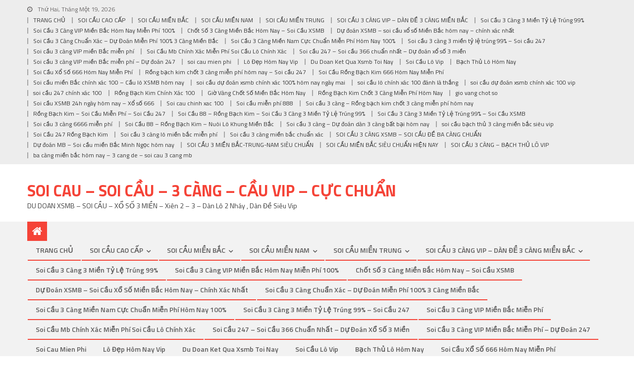

--- FILE ---
content_type: text/html; charset=UTF-8
request_url: http://soicau111.info/bo-de-mien-bac/
body_size: 24562
content:
<!DOCTYPE html>
<html lang="vi-VN">
<head>
<meta charset="UTF-8">
<meta name="viewport" content="width=device-width, initial-scale=1">
<link rel="profile" href="http://gmpg.org/xfn/11">
<link rel="pingback" href="http://soicau111.info/xmlrpc.php">

<title>BỘ ĐỀ MIỀN BẮC &#8211;  SOI CAU – SOI CẦU – 3 CÀNG – CẦU VIP – CỰC CHUẨN</title>
<link rel='dns-prefetch' href='//fonts.googleapis.com' />
<link rel='dns-prefetch' href='//s.w.org' />
<link rel="alternate" type="application/rss+xml" title="Dòng thông tin  SOI CAU – SOI CẦU – 3 CÀNG – CẦU VIP – CỰC CHUẨN &raquo;" href="http://soicau111.info/feed/" />
<link rel="alternate" type="application/rss+xml" title="Dòng phản hồi  SOI CAU – SOI CẦU – 3 CÀNG – CẦU VIP – CỰC CHUẨN &raquo;" href="http://soicau111.info/comments/feed/" />
		<script type="text/javascript">
			window._wpemojiSettings = {"baseUrl":"https:\/\/s.w.org\/images\/core\/emoji\/12.0.0-1\/72x72\/","ext":".png","svgUrl":"https:\/\/s.w.org\/images\/core\/emoji\/12.0.0-1\/svg\/","svgExt":".svg","source":{"concatemoji":"http:\/\/soicau111.info\/wp-includes\/js\/wp-emoji-release.min.js?ver=5.3.20"}};
			!function(e,a,t){var n,r,o,i=a.createElement("canvas"),p=i.getContext&&i.getContext("2d");function s(e,t){var a=String.fromCharCode;p.clearRect(0,0,i.width,i.height),p.fillText(a.apply(this,e),0,0);e=i.toDataURL();return p.clearRect(0,0,i.width,i.height),p.fillText(a.apply(this,t),0,0),e===i.toDataURL()}function c(e){var t=a.createElement("script");t.src=e,t.defer=t.type="text/javascript",a.getElementsByTagName("head")[0].appendChild(t)}for(o=Array("flag","emoji"),t.supports={everything:!0,everythingExceptFlag:!0},r=0;r<o.length;r++)t.supports[o[r]]=function(e){if(!p||!p.fillText)return!1;switch(p.textBaseline="top",p.font="600 32px Arial",e){case"flag":return s([127987,65039,8205,9895,65039],[127987,65039,8203,9895,65039])?!1:!s([55356,56826,55356,56819],[55356,56826,8203,55356,56819])&&!s([55356,57332,56128,56423,56128,56418,56128,56421,56128,56430,56128,56423,56128,56447],[55356,57332,8203,56128,56423,8203,56128,56418,8203,56128,56421,8203,56128,56430,8203,56128,56423,8203,56128,56447]);case"emoji":return!s([55357,56424,55356,57342,8205,55358,56605,8205,55357,56424,55356,57340],[55357,56424,55356,57342,8203,55358,56605,8203,55357,56424,55356,57340])}return!1}(o[r]),t.supports.everything=t.supports.everything&&t.supports[o[r]],"flag"!==o[r]&&(t.supports.everythingExceptFlag=t.supports.everythingExceptFlag&&t.supports[o[r]]);t.supports.everythingExceptFlag=t.supports.everythingExceptFlag&&!t.supports.flag,t.DOMReady=!1,t.readyCallback=function(){t.DOMReady=!0},t.supports.everything||(n=function(){t.readyCallback()},a.addEventListener?(a.addEventListener("DOMContentLoaded",n,!1),e.addEventListener("load",n,!1)):(e.attachEvent("onload",n),a.attachEvent("onreadystatechange",function(){"complete"===a.readyState&&t.readyCallback()})),(n=t.source||{}).concatemoji?c(n.concatemoji):n.wpemoji&&n.twemoji&&(c(n.twemoji),c(n.wpemoji)))}(window,document,window._wpemojiSettings);
		</script>
		<style type="text/css">
img.wp-smiley,
img.emoji {
	display: inline !important;
	border: none !important;
	box-shadow: none !important;
	height: 1em !important;
	width: 1em !important;
	margin: 0 .07em !important;
	vertical-align: -0.1em !important;
	background: none !important;
	padding: 0 !important;
}
</style>
	<link rel='stylesheet' id='wp-block-library-css'  href='http://soicau111.info/wp-includes/css/dist/block-library/style.min.css?ver=5.3.20' type='text/css' media='all' />
<link rel='stylesheet' id='font-awesome-css'  href='http://soicau111.info/wp-content/themes/editorial/assets/library/font-awesome/css/font-awesome.min.css?ver=4.7.0' type='text/css' media='all' />
<link rel='stylesheet' id='editorial-google-font-css'  href='https://fonts.googleapis.com/css?family=Titillium+Web%3A400%2C600%2C700%2C300&#038;subset=latin%2Clatin-ext' type='text/css' media='all' />
<link rel='stylesheet' id='editorial-style-css'  href='http://soicau111.info/wp-content/themes/editorial/style.css?ver=1.4.2' type='text/css' media='all' />
<style id='editorial-style-inline-css' type='text/css'>
.category-button.mt-cat-247 a{background:#f54337}
.category-button.mt-cat-247 a:hover{background:#c31105}
.block-header.mt-cat-247{border-left:2px solid #f54337}
.rtl .block-header.mt-cat-247{border-left:none;border-right:2px solid #f54337}
.archive .page-header.mt-cat-247{border-left:4px solid #f54337}
.rtl.archive .page-header.mt-cat-247{border-left:none;border-right:4px solid #f54337}
#site-navigation ul li.mt-cat-247{border-bottom-color:#f54337}
.category-button.mt-cat-397 a{background:#f54337}
.category-button.mt-cat-397 a:hover{background:#c31105}
.block-header.mt-cat-397{border-left:2px solid #f54337}
.rtl .block-header.mt-cat-397{border-left:none;border-right:2px solid #f54337}
.archive .page-header.mt-cat-397{border-left:4px solid #f54337}
.rtl.archive .page-header.mt-cat-397{border-left:none;border-right:4px solid #f54337}
#site-navigation ul li.mt-cat-397{border-bottom-color:#f54337}
.category-button.mt-cat-271 a{background:#f54337}
.category-button.mt-cat-271 a:hover{background:#c31105}
.block-header.mt-cat-271{border-left:2px solid #f54337}
.rtl .block-header.mt-cat-271{border-left:none;border-right:2px solid #f54337}
.archive .page-header.mt-cat-271{border-left:4px solid #f54337}
.rtl.archive .page-header.mt-cat-271{border-left:none;border-right:4px solid #f54337}
#site-navigation ul li.mt-cat-271{border-bottom-color:#f54337}
.category-button.mt-cat-252 a{background:#f54337}
.category-button.mt-cat-252 a:hover{background:#c31105}
.block-header.mt-cat-252{border-left:2px solid #f54337}
.rtl .block-header.mt-cat-252{border-left:none;border-right:2px solid #f54337}
.archive .page-header.mt-cat-252{border-left:4px solid #f54337}
.rtl.archive .page-header.mt-cat-252{border-left:none;border-right:4px solid #f54337}
#site-navigation ul li.mt-cat-252{border-bottom-color:#f54337}
.category-button.mt-cat-1 a{background:#f54337}
.category-button.mt-cat-1 a:hover{background:#c31105}
.block-header.mt-cat-1{border-left:2px solid #f54337}
.rtl .block-header.mt-cat-1{border-left:none;border-right:2px solid #f54337}
.archive .page-header.mt-cat-1{border-left:4px solid #f54337}
.rtl.archive .page-header.mt-cat-1{border-left:none;border-right:4px solid #f54337}
#site-navigation ul li.mt-cat-1{border-bottom-color:#f54337}
.category-button.mt-cat-269 a{background:#f54337}
.category-button.mt-cat-269 a:hover{background:#c31105}
.block-header.mt-cat-269{border-left:2px solid #f54337}
.rtl .block-header.mt-cat-269{border-left:none;border-right:2px solid #f54337}
.archive .page-header.mt-cat-269{border-left:4px solid #f54337}
.rtl.archive .page-header.mt-cat-269{border-left:none;border-right:4px solid #f54337}
#site-navigation ul li.mt-cat-269{border-bottom-color:#f54337}
.category-button.mt-cat-393 a{background:#f54337}
.category-button.mt-cat-393 a:hover{background:#c31105}
.block-header.mt-cat-393{border-left:2px solid #f54337}
.rtl .block-header.mt-cat-393{border-left:none;border-right:2px solid #f54337}
.archive .page-header.mt-cat-393{border-left:4px solid #f54337}
.rtl.archive .page-header.mt-cat-393{border-left:none;border-right:4px solid #f54337}
#site-navigation ul li.mt-cat-393{border-bottom-color:#f54337}
.category-button.mt-cat-246 a{background:#f54337}
.category-button.mt-cat-246 a:hover{background:#c31105}
.block-header.mt-cat-246{border-left:2px solid #f54337}
.rtl .block-header.mt-cat-246{border-left:none;border-right:2px solid #f54337}
.archive .page-header.mt-cat-246{border-left:4px solid #f54337}
.rtl.archive .page-header.mt-cat-246{border-left:none;border-right:4px solid #f54337}
#site-navigation ul li.mt-cat-246{border-bottom-color:#f54337}
.category-button.mt-cat-254 a{background:#f54337}
.category-button.mt-cat-254 a:hover{background:#c31105}
.block-header.mt-cat-254{border-left:2px solid #f54337}
.rtl .block-header.mt-cat-254{border-left:none;border-right:2px solid #f54337}
.archive .page-header.mt-cat-254{border-left:4px solid #f54337}
.rtl.archive .page-header.mt-cat-254{border-left:none;border-right:4px solid #f54337}
#site-navigation ul li.mt-cat-254{border-bottom-color:#f54337}
.category-button.mt-cat-290 a{background:#f54337}
.category-button.mt-cat-290 a:hover{background:#c31105}
.block-header.mt-cat-290{border-left:2px solid #f54337}
.rtl .block-header.mt-cat-290{border-left:none;border-right:2px solid #f54337}
.archive .page-header.mt-cat-290{border-left:4px solid #f54337}
.rtl.archive .page-header.mt-cat-290{border-left:none;border-right:4px solid #f54337}
#site-navigation ul li.mt-cat-290{border-bottom-color:#f54337}
.category-button.mt-cat-288 a{background:#f54337}
.category-button.mt-cat-288 a:hover{background:#c31105}
.block-header.mt-cat-288{border-left:2px solid #f54337}
.rtl .block-header.mt-cat-288{border-left:none;border-right:2px solid #f54337}
.archive .page-header.mt-cat-288{border-left:4px solid #f54337}
.rtl.archive .page-header.mt-cat-288{border-left:none;border-right:4px solid #f54337}
#site-navigation ul li.mt-cat-288{border-bottom-color:#f54337}
.category-button.mt-cat-268 a{background:#f54337}
.category-button.mt-cat-268 a:hover{background:#c31105}
.block-header.mt-cat-268{border-left:2px solid #f54337}
.rtl .block-header.mt-cat-268{border-left:none;border-right:2px solid #f54337}
.archive .page-header.mt-cat-268{border-left:4px solid #f54337}
.rtl.archive .page-header.mt-cat-268{border-left:none;border-right:4px solid #f54337}
#site-navigation ul li.mt-cat-268{border-bottom-color:#f54337}
.category-button.mt-cat-301 a{background:#f54337}
.category-button.mt-cat-301 a:hover{background:#c31105}
.block-header.mt-cat-301{border-left:2px solid #f54337}
.rtl .block-header.mt-cat-301{border-left:none;border-right:2px solid #f54337}
.archive .page-header.mt-cat-301{border-left:4px solid #f54337}
.rtl.archive .page-header.mt-cat-301{border-left:none;border-right:4px solid #f54337}
#site-navigation ul li.mt-cat-301{border-bottom-color:#f54337}
.category-button.mt-cat-287 a{background:#f54337}
.category-button.mt-cat-287 a:hover{background:#c31105}
.block-header.mt-cat-287{border-left:2px solid #f54337}
.rtl .block-header.mt-cat-287{border-left:none;border-right:2px solid #f54337}
.archive .page-header.mt-cat-287{border-left:4px solid #f54337}
.rtl.archive .page-header.mt-cat-287{border-left:none;border-right:4px solid #f54337}
#site-navigation ul li.mt-cat-287{border-bottom-color:#f54337}
.category-button.mt-cat-289 a{background:#f54337}
.category-button.mt-cat-289 a:hover{background:#c31105}
.block-header.mt-cat-289{border-left:2px solid #f54337}
.rtl .block-header.mt-cat-289{border-left:none;border-right:2px solid #f54337}
.archive .page-header.mt-cat-289{border-left:4px solid #f54337}
.rtl.archive .page-header.mt-cat-289{border-left:none;border-right:4px solid #f54337}
#site-navigation ul li.mt-cat-289{border-bottom-color:#f54337}
.category-button.mt-cat-272 a{background:#f54337}
.category-button.mt-cat-272 a:hover{background:#c31105}
.block-header.mt-cat-272{border-left:2px solid #f54337}
.rtl .block-header.mt-cat-272{border-left:none;border-right:2px solid #f54337}
.archive .page-header.mt-cat-272{border-left:4px solid #f54337}
.rtl.archive .page-header.mt-cat-272{border-left:none;border-right:4px solid #f54337}
#site-navigation ul li.mt-cat-272{border-bottom-color:#f54337}
.category-button.mt-cat-262 a{background:#f54337}
.category-button.mt-cat-262 a:hover{background:#c31105}
.block-header.mt-cat-262{border-left:2px solid #f54337}
.rtl .block-header.mt-cat-262{border-left:none;border-right:2px solid #f54337}
.archive .page-header.mt-cat-262{border-left:4px solid #f54337}
.rtl.archive .page-header.mt-cat-262{border-left:none;border-right:4px solid #f54337}
#site-navigation ul li.mt-cat-262{border-bottom-color:#f54337}
.category-button.mt-cat-286 a{background:#f54337}
.category-button.mt-cat-286 a:hover{background:#c31105}
.block-header.mt-cat-286{border-left:2px solid #f54337}
.rtl .block-header.mt-cat-286{border-left:none;border-right:2px solid #f54337}
.archive .page-header.mt-cat-286{border-left:4px solid #f54337}
.rtl.archive .page-header.mt-cat-286{border-left:none;border-right:4px solid #f54337}
#site-navigation ul li.mt-cat-286{border-bottom-color:#f54337}
.category-button.mt-cat-302 a{background:#f54337}
.category-button.mt-cat-302 a:hover{background:#c31105}
.block-header.mt-cat-302{border-left:2px solid #f54337}
.rtl .block-header.mt-cat-302{border-left:none;border-right:2px solid #f54337}
.archive .page-header.mt-cat-302{border-left:4px solid #f54337}
.rtl.archive .page-header.mt-cat-302{border-left:none;border-right:4px solid #f54337}
#site-navigation ul li.mt-cat-302{border-bottom-color:#f54337}
.category-button.mt-cat-249 a{background:#f54337}
.category-button.mt-cat-249 a:hover{background:#c31105}
.block-header.mt-cat-249{border-left:2px solid #f54337}
.rtl .block-header.mt-cat-249{border-left:none;border-right:2px solid #f54337}
.archive .page-header.mt-cat-249{border-left:4px solid #f54337}
.rtl.archive .page-header.mt-cat-249{border-left:none;border-right:4px solid #f54337}
#site-navigation ul li.mt-cat-249{border-bottom-color:#f54337}
.category-button.mt-cat-396 a{background:#f54337}
.category-button.mt-cat-396 a:hover{background:#c31105}
.block-header.mt-cat-396{border-left:2px solid #f54337}
.rtl .block-header.mt-cat-396{border-left:none;border-right:2px solid #f54337}
.archive .page-header.mt-cat-396{border-left:4px solid #f54337}
.rtl.archive .page-header.mt-cat-396{border-left:none;border-right:4px solid #f54337}
#site-navigation ul li.mt-cat-396{border-bottom-color:#f54337}
.category-button.mt-cat-299 a{background:#f54337}
.category-button.mt-cat-299 a:hover{background:#c31105}
.block-header.mt-cat-299{border-left:2px solid #f54337}
.rtl .block-header.mt-cat-299{border-left:none;border-right:2px solid #f54337}
.archive .page-header.mt-cat-299{border-left:4px solid #f54337}
.rtl.archive .page-header.mt-cat-299{border-left:none;border-right:4px solid #f54337}
#site-navigation ul li.mt-cat-299{border-bottom-color:#f54337}
.category-button.mt-cat-294 a{background:#f54337}
.category-button.mt-cat-294 a:hover{background:#c31105}
.block-header.mt-cat-294{border-left:2px solid #f54337}
.rtl .block-header.mt-cat-294{border-left:none;border-right:2px solid #f54337}
.archive .page-header.mt-cat-294{border-left:4px solid #f54337}
.rtl.archive .page-header.mt-cat-294{border-left:none;border-right:4px solid #f54337}
#site-navigation ul li.mt-cat-294{border-bottom-color:#f54337}
.category-button.mt-cat-250 a{background:#f54337}
.category-button.mt-cat-250 a:hover{background:#c31105}
.block-header.mt-cat-250{border-left:2px solid #f54337}
.rtl .block-header.mt-cat-250{border-left:none;border-right:2px solid #f54337}
.archive .page-header.mt-cat-250{border-left:4px solid #f54337}
.rtl.archive .page-header.mt-cat-250{border-left:none;border-right:4px solid #f54337}
#site-navigation ul li.mt-cat-250{border-bottom-color:#f54337}
.category-button.mt-cat-259 a{background:#f54337}
.category-button.mt-cat-259 a:hover{background:#c31105}
.block-header.mt-cat-259{border-left:2px solid #f54337}
.rtl .block-header.mt-cat-259{border-left:none;border-right:2px solid #f54337}
.archive .page-header.mt-cat-259{border-left:4px solid #f54337}
.rtl.archive .page-header.mt-cat-259{border-left:none;border-right:4px solid #f54337}
#site-navigation ul li.mt-cat-259{border-bottom-color:#f54337}
.category-button.mt-cat-296 a{background:#f54337}
.category-button.mt-cat-296 a:hover{background:#c31105}
.block-header.mt-cat-296{border-left:2px solid #f54337}
.rtl .block-header.mt-cat-296{border-left:none;border-right:2px solid #f54337}
.archive .page-header.mt-cat-296{border-left:4px solid #f54337}
.rtl.archive .page-header.mt-cat-296{border-left:none;border-right:4px solid #f54337}
#site-navigation ul li.mt-cat-296{border-bottom-color:#f54337}
.category-button.mt-cat-297 a{background:#f54337}
.category-button.mt-cat-297 a:hover{background:#c31105}
.block-header.mt-cat-297{border-left:2px solid #f54337}
.rtl .block-header.mt-cat-297{border-left:none;border-right:2px solid #f54337}
.archive .page-header.mt-cat-297{border-left:4px solid #f54337}
.rtl.archive .page-header.mt-cat-297{border-left:none;border-right:4px solid #f54337}
#site-navigation ul li.mt-cat-297{border-bottom-color:#f54337}
.category-button.mt-cat-255 a{background:#f54337}
.category-button.mt-cat-255 a:hover{background:#c31105}
.block-header.mt-cat-255{border-left:2px solid #f54337}
.rtl .block-header.mt-cat-255{border-left:none;border-right:2px solid #f54337}
.archive .page-header.mt-cat-255{border-left:4px solid #f54337}
.rtl.archive .page-header.mt-cat-255{border-left:none;border-right:4px solid #f54337}
#site-navigation ul li.mt-cat-255{border-bottom-color:#f54337}
.category-button.mt-cat-303 a{background:#f54337}
.category-button.mt-cat-303 a:hover{background:#c31105}
.block-header.mt-cat-303{border-left:2px solid #f54337}
.rtl .block-header.mt-cat-303{border-left:none;border-right:2px solid #f54337}
.archive .page-header.mt-cat-303{border-left:4px solid #f54337}
.rtl.archive .page-header.mt-cat-303{border-left:none;border-right:4px solid #f54337}
#site-navigation ul li.mt-cat-303{border-bottom-color:#f54337}
.category-button.mt-cat-304 a{background:#f54337}
.category-button.mt-cat-304 a:hover{background:#c31105}
.block-header.mt-cat-304{border-left:2px solid #f54337}
.rtl .block-header.mt-cat-304{border-left:none;border-right:2px solid #f54337}
.archive .page-header.mt-cat-304{border-left:4px solid #f54337}
.rtl.archive .page-header.mt-cat-304{border-left:none;border-right:4px solid #f54337}
#site-navigation ul li.mt-cat-304{border-bottom-color:#f54337}
.category-button.mt-cat-258 a{background:#f54337}
.category-button.mt-cat-258 a:hover{background:#c31105}
.block-header.mt-cat-258{border-left:2px solid #f54337}
.rtl .block-header.mt-cat-258{border-left:none;border-right:2px solid #f54337}
.archive .page-header.mt-cat-258{border-left:4px solid #f54337}
.rtl.archive .page-header.mt-cat-258{border-left:none;border-right:4px solid #f54337}
#site-navigation ul li.mt-cat-258{border-bottom-color:#f54337}
.category-button.mt-cat-253 a{background:#f54337}
.category-button.mt-cat-253 a:hover{background:#c31105}
.block-header.mt-cat-253{border-left:2px solid #f54337}
.rtl .block-header.mt-cat-253{border-left:none;border-right:2px solid #f54337}
.archive .page-header.mt-cat-253{border-left:4px solid #f54337}
.rtl.archive .page-header.mt-cat-253{border-left:none;border-right:4px solid #f54337}
#site-navigation ul li.mt-cat-253{border-bottom-color:#f54337}
.category-button.mt-cat-251 a{background:#f54337}
.category-button.mt-cat-251 a:hover{background:#c31105}
.block-header.mt-cat-251{border-left:2px solid #f54337}
.rtl .block-header.mt-cat-251{border-left:none;border-right:2px solid #f54337}
.archive .page-header.mt-cat-251{border-left:4px solid #f54337}
.rtl.archive .page-header.mt-cat-251{border-left:none;border-right:4px solid #f54337}
#site-navigation ul li.mt-cat-251{border-bottom-color:#f54337}
.category-button.mt-cat-260 a{background:#f54337}
.category-button.mt-cat-260 a:hover{background:#c31105}
.block-header.mt-cat-260{border-left:2px solid #f54337}
.rtl .block-header.mt-cat-260{border-left:none;border-right:2px solid #f54337}
.archive .page-header.mt-cat-260{border-left:4px solid #f54337}
.rtl.archive .page-header.mt-cat-260{border-left:none;border-right:4px solid #f54337}
#site-navigation ul li.mt-cat-260{border-bottom-color:#f54337}
.category-button.mt-cat-263 a{background:#f54337}
.category-button.mt-cat-263 a:hover{background:#c31105}
.block-header.mt-cat-263{border-left:2px solid #f54337}
.rtl .block-header.mt-cat-263{border-left:none;border-right:2px solid #f54337}
.archive .page-header.mt-cat-263{border-left:4px solid #f54337}
.rtl.archive .page-header.mt-cat-263{border-left:none;border-right:4px solid #f54337}
#site-navigation ul li.mt-cat-263{border-bottom-color:#f54337}
.category-button.mt-cat-305 a{background:#f54337}
.category-button.mt-cat-305 a:hover{background:#c31105}
.block-header.mt-cat-305{border-left:2px solid #f54337}
.rtl .block-header.mt-cat-305{border-left:none;border-right:2px solid #f54337}
.archive .page-header.mt-cat-305{border-left:4px solid #f54337}
.rtl.archive .page-header.mt-cat-305{border-left:none;border-right:4px solid #f54337}
#site-navigation ul li.mt-cat-305{border-bottom-color:#f54337}
.category-button.mt-cat-394 a{background:#f54337}
.category-button.mt-cat-394 a:hover{background:#c31105}
.block-header.mt-cat-394{border-left:2px solid #f54337}
.rtl .block-header.mt-cat-394{border-left:none;border-right:2px solid #f54337}
.archive .page-header.mt-cat-394{border-left:4px solid #f54337}
.rtl.archive .page-header.mt-cat-394{border-left:none;border-right:4px solid #f54337}
#site-navigation ul li.mt-cat-394{border-bottom-color:#f54337}
.category-button.mt-cat-248 a{background:#f54337}
.category-button.mt-cat-248 a:hover{background:#c31105}
.block-header.mt-cat-248{border-left:2px solid #f54337}
.rtl .block-header.mt-cat-248{border-left:none;border-right:2px solid #f54337}
.archive .page-header.mt-cat-248{border-left:4px solid #f54337}
.rtl.archive .page-header.mt-cat-248{border-left:none;border-right:4px solid #f54337}
#site-navigation ul li.mt-cat-248{border-bottom-color:#f54337}
.category-button.mt-cat-298 a{background:#f54337}
.category-button.mt-cat-298 a:hover{background:#c31105}
.block-header.mt-cat-298{border-left:2px solid #f54337}
.rtl .block-header.mt-cat-298{border-left:none;border-right:2px solid #f54337}
.archive .page-header.mt-cat-298{border-left:4px solid #f54337}
.rtl.archive .page-header.mt-cat-298{border-left:none;border-right:4px solid #f54337}
#site-navigation ul li.mt-cat-298{border-bottom-color:#f54337}
.category-button.mt-cat-295 a{background:#f54337}
.category-button.mt-cat-295 a:hover{background:#c31105}
.block-header.mt-cat-295{border-left:2px solid #f54337}
.rtl .block-header.mt-cat-295{border-left:none;border-right:2px solid #f54337}
.archive .page-header.mt-cat-295{border-left:4px solid #f54337}
.rtl.archive .page-header.mt-cat-295{border-left:none;border-right:4px solid #f54337}
#site-navigation ul li.mt-cat-295{border-bottom-color:#f54337}
.category-button.mt-cat-300 a{background:#f54337}
.category-button.mt-cat-300 a:hover{background:#c31105}
.block-header.mt-cat-300{border-left:2px solid #f54337}
.rtl .block-header.mt-cat-300{border-left:none;border-right:2px solid #f54337}
.archive .page-header.mt-cat-300{border-left:4px solid #f54337}
.rtl.archive .page-header.mt-cat-300{border-left:none;border-right:4px solid #f54337}
#site-navigation ul li.mt-cat-300{border-bottom-color:#f54337}
.category-button.mt-cat-163 a{background:#f54337}
.category-button.mt-cat-163 a:hover{background:#c31105}
.block-header.mt-cat-163{border-left:2px solid #f54337}
.rtl .block-header.mt-cat-163{border-left:none;border-right:2px solid #f54337}
.archive .page-header.mt-cat-163{border-left:4px solid #f54337}
.rtl.archive .page-header.mt-cat-163{border-left:none;border-right:4px solid #f54337}
#site-navigation ul li.mt-cat-163{border-bottom-color:#f54337}
.category-button.mt-cat-292 a{background:#f54337}
.category-button.mt-cat-292 a:hover{background:#c31105}
.block-header.mt-cat-292{border-left:2px solid #f54337}
.rtl .block-header.mt-cat-292{border-left:none;border-right:2px solid #f54337}
.archive .page-header.mt-cat-292{border-left:4px solid #f54337}
.rtl.archive .page-header.mt-cat-292{border-left:none;border-right:4px solid #f54337}
#site-navigation ul li.mt-cat-292{border-bottom-color:#f54337}
.category-button.mt-cat-285 a{background:#f54337}
.category-button.mt-cat-285 a:hover{background:#c31105}
.block-header.mt-cat-285{border-left:2px solid #f54337}
.rtl .block-header.mt-cat-285{border-left:none;border-right:2px solid #f54337}
.archive .page-header.mt-cat-285{border-left:4px solid #f54337}
.rtl.archive .page-header.mt-cat-285{border-left:none;border-right:4px solid #f54337}
#site-navigation ul li.mt-cat-285{border-bottom-color:#f54337}
.category-button.mt-cat-283 a{background:#f54337}
.category-button.mt-cat-283 a:hover{background:#c31105}
.block-header.mt-cat-283{border-left:2px solid #f54337}
.rtl .block-header.mt-cat-283{border-left:none;border-right:2px solid #f54337}
.archive .page-header.mt-cat-283{border-left:4px solid #f54337}
.rtl.archive .page-header.mt-cat-283{border-left:none;border-right:4px solid #f54337}
#site-navigation ul li.mt-cat-283{border-bottom-color:#f54337}
.category-button.mt-cat-284 a{background:#f54337}
.category-button.mt-cat-284 a:hover{background:#c31105}
.block-header.mt-cat-284{border-left:2px solid #f54337}
.rtl .block-header.mt-cat-284{border-left:none;border-right:2px solid #f54337}
.archive .page-header.mt-cat-284{border-left:4px solid #f54337}
.rtl.archive .page-header.mt-cat-284{border-left:none;border-right:4px solid #f54337}
#site-navigation ul li.mt-cat-284{border-bottom-color:#f54337}
.category-button.mt-cat-270 a{background:#f54337}
.category-button.mt-cat-270 a:hover{background:#c31105}
.block-header.mt-cat-270{border-left:2px solid #f54337}
.rtl .block-header.mt-cat-270{border-left:none;border-right:2px solid #f54337}
.archive .page-header.mt-cat-270{border-left:4px solid #f54337}
.rtl.archive .page-header.mt-cat-270{border-left:none;border-right:4px solid #f54337}
#site-navigation ul li.mt-cat-270{border-bottom-color:#f54337}
.category-button.mt-cat-261 a{background:#f54337}
.category-button.mt-cat-261 a:hover{background:#c31105}
.block-header.mt-cat-261{border-left:2px solid #f54337}
.rtl .block-header.mt-cat-261{border-left:none;border-right:2px solid #f54337}
.archive .page-header.mt-cat-261{border-left:4px solid #f54337}
.rtl.archive .page-header.mt-cat-261{border-left:none;border-right:4px solid #f54337}
#site-navigation ul li.mt-cat-261{border-bottom-color:#f54337}
.category-button.mt-cat-164 a{background:#f54337}
.category-button.mt-cat-164 a:hover{background:#c31105}
.block-header.mt-cat-164{border-left:2px solid #f54337}
.rtl .block-header.mt-cat-164{border-left:none;border-right:2px solid #f54337}
.archive .page-header.mt-cat-164{border-left:4px solid #f54337}
.rtl.archive .page-header.mt-cat-164{border-left:none;border-right:4px solid #f54337}
#site-navigation ul li.mt-cat-164{border-bottom-color:#f54337}
.category-button.mt-cat-266 a{background:#f54337}
.category-button.mt-cat-266 a:hover{background:#c31105}
.block-header.mt-cat-266{border-left:2px solid #f54337}
.rtl .block-header.mt-cat-266{border-left:none;border-right:2px solid #f54337}
.archive .page-header.mt-cat-266{border-left:4px solid #f54337}
.rtl.archive .page-header.mt-cat-266{border-left:none;border-right:4px solid #f54337}
#site-navigation ul li.mt-cat-266{border-bottom-color:#f54337}
.category-button.mt-cat-395 a{background:#f54337}
.category-button.mt-cat-395 a:hover{background:#c31105}
.block-header.mt-cat-395{border-left:2px solid #f54337}
.rtl .block-header.mt-cat-395{border-left:none;border-right:2px solid #f54337}
.archive .page-header.mt-cat-395{border-left:4px solid #f54337}
.rtl.archive .page-header.mt-cat-395{border-left:none;border-right:4px solid #f54337}
#site-navigation ul li.mt-cat-395{border-bottom-color:#f54337}
.category-button.mt-cat-47 a{background:#f54337}
.category-button.mt-cat-47 a:hover{background:#c31105}
.block-header.mt-cat-47{border-left:2px solid #f54337}
.rtl .block-header.mt-cat-47{border-left:none;border-right:2px solid #f54337}
.archive .page-header.mt-cat-47{border-left:4px solid #f54337}
.rtl.archive .page-header.mt-cat-47{border-left:none;border-right:4px solid #f54337}
#site-navigation ul li.mt-cat-47{border-bottom-color:#f54337}
.category-button.mt-cat-267 a{background:#f54337}
.category-button.mt-cat-267 a:hover{background:#c31105}
.block-header.mt-cat-267{border-left:2px solid #f54337}
.rtl .block-header.mt-cat-267{border-left:none;border-right:2px solid #f54337}
.archive .page-header.mt-cat-267{border-left:4px solid #f54337}
.rtl.archive .page-header.mt-cat-267{border-left:none;border-right:4px solid #f54337}
#site-navigation ul li.mt-cat-267{border-bottom-color:#f54337}
.category-button.mt-cat-293 a{background:#f54337}
.category-button.mt-cat-293 a:hover{background:#c31105}
.block-header.mt-cat-293{border-left:2px solid #f54337}
.rtl .block-header.mt-cat-293{border-left:none;border-right:2px solid #f54337}
.archive .page-header.mt-cat-293{border-left:4px solid #f54337}
.rtl.archive .page-header.mt-cat-293{border-left:none;border-right:4px solid #f54337}
#site-navigation ul li.mt-cat-293{border-bottom-color:#f54337}
.category-button.mt-cat-2 a{background:#f54337}
.category-button.mt-cat-2 a:hover{background:#c31105}
.block-header.mt-cat-2{border-left:2px solid #f54337}
.rtl .block-header.mt-cat-2{border-left:none;border-right:2px solid #f54337}
.archive .page-header.mt-cat-2{border-left:4px solid #f54337}
.rtl.archive .page-header.mt-cat-2{border-left:none;border-right:4px solid #f54337}
#site-navigation ul li.mt-cat-2{border-bottom-color:#f54337}
.category-button.mt-cat-265 a{background:#f54337}
.category-button.mt-cat-265 a:hover{background:#c31105}
.block-header.mt-cat-265{border-left:2px solid #f54337}
.rtl .block-header.mt-cat-265{border-left:none;border-right:2px solid #f54337}
.archive .page-header.mt-cat-265{border-left:4px solid #f54337}
.rtl.archive .page-header.mt-cat-265{border-left:none;border-right:4px solid #f54337}
#site-navigation ul li.mt-cat-265{border-bottom-color:#f54337}
.category-button.mt-cat-273 a{background:#f54337}
.category-button.mt-cat-273 a:hover{background:#c31105}
.block-header.mt-cat-273{border-left:2px solid #f54337}
.rtl .block-header.mt-cat-273{border-left:none;border-right:2px solid #f54337}
.archive .page-header.mt-cat-273{border-left:4px solid #f54337}
.rtl.archive .page-header.mt-cat-273{border-left:none;border-right:4px solid #f54337}
#site-navigation ul li.mt-cat-273{border-bottom-color:#f54337}
.category-button.mt-cat-291 a{background:#f54337}
.category-button.mt-cat-291 a:hover{background:#c31105}
.block-header.mt-cat-291{border-left:2px solid #f54337}
.rtl .block-header.mt-cat-291{border-left:none;border-right:2px solid #f54337}
.archive .page-header.mt-cat-291{border-left:4px solid #f54337}
.rtl.archive .page-header.mt-cat-291{border-left:none;border-right:4px solid #f54337}
#site-navigation ul li.mt-cat-291{border-bottom-color:#f54337}
.navigation .nav-links a,.bttn,button,input[type='button'],input[type='reset'],input[type='submit'],.navigation .nav-links a:hover,.bttn:hover,button,input[type='button']:hover,input[type='reset']:hover,input[type='submit']:hover,.edit-link .post-edit-link ,.reply .comment-reply-link,.home-icon,.search-main,.header-search-wrapper .search-form-main .search-submit,.mt-slider-section .bx-controls a:hover,.widget_search .search-submit,.error404 .page-title,.archive.archive-classic .entry-title a:after,#mt-scrollup,.widget_tag_cloud .tagcloud a:hover,.sub-toggle,#site-navigation ul > li:hover > .sub-toggle,#site-navigation ul > li.current-menu-item .sub-toggle,#site-navigation ul > li.current-menu-ancestor .sub-toggle{background:#f54337}
.navigation .nav-links a,.bttn,button,input[type='button'],input[type='reset'],input[type='submit'],.widget_search .search-submit,.widget_tag_cloud .tagcloud a:hover{border-color:#f54337}
.comment-list .comment-body ,.header-search-wrapper .search-form-main{border-top-color:#f54337}
#site-navigation ul li,.header-search-wrapper .search-form-main:before{border-bottom-color:#f54337}
.archive .page-header,.block-header,.widget .widget-title-wrapper,.related-articles-wrapper .widget-title-wrapper{border-left-color:#f54337}
a,a:hover,a:focus,a:active,.entry-footer a:hover,.comment-author .fn .url:hover,#cancel-comment-reply-link,#cancel-comment-reply-link:before,.logged-in-as a,.top-menu ul li a:hover,#footer-navigation ul li a:hover,#site-navigation ul li a:hover,#site-navigation ul li.current-menu-item a,.mt-slider-section .slide-title a:hover,.featured-post-wrapper .featured-title a:hover,.editorial_block_grid .post-title a:hover,.slider-meta-wrapper span:hover,.slider-meta-wrapper a:hover,.featured-meta-wrapper span:hover,.featured-meta-wrapper a:hover,.post-meta-wrapper > span:hover,.post-meta-wrapper span > a:hover ,.grid-posts-block .post-title a:hover,.list-posts-block .single-post-wrapper .post-content-wrapper .post-title a:hover,.column-posts-block .single-post-wrapper.secondary-post .post-content-wrapper .post-title a:hover,.widget a:hover,.widget a:hover::before,.widget li:hover::before,.entry-title a:hover,.entry-meta span a:hover,.post-readmore a:hover,.archive-classic .entry-title a:hover,.archive-columns .entry-title a:hover,.related-posts-wrapper .post-title a:hover,.block-header .block-title a:hover,.widget .widget-title a:hover,.related-articles-wrapper .related-title a:hover{color:#f54337}
</style>
<link rel='stylesheet' id='editorial-responsive-css'  href='http://soicau111.info/wp-content/themes/editorial/assets/css/editorial-responsive.css?ver=1.4.2' type='text/css' media='all' />
<script type='text/javascript' src='http://soicau111.info/wp-includes/js/jquery/jquery.js?ver=1.12.4-wp'></script>
<script type='text/javascript' src='http://soicau111.info/wp-includes/js/jquery/jquery-migrate.min.js?ver=1.4.1'></script>
<link rel='https://api.w.org/' href='http://soicau111.info/wp-json/' />
<link rel="EditURI" type="application/rsd+xml" title="RSD" href="http://soicau111.info/xmlrpc.php?rsd" />
<link rel="wlwmanifest" type="application/wlwmanifest+xml" href="http://soicau111.info/wp-includes/wlwmanifest.xml" /> 
<link rel='prev' title='DÀN ĐỀ 20 SỐ MIỀN BẮC' href='http://soicau111.info/dan-de-20-so-mien-bac/' />
<link rel='next' title='LÔ 3 SỐ MIỀN BẮC' href='http://soicau111.info/lo-3-so-mien-bac-2/' />
<meta name="generator" content="WordPress 5.3.20" />
<link rel="canonical" href="http://soicau111.info/bo-de-mien-bac/" />
<link rel='shortlink' href='http://soicau111.info/?p=687' />
<link rel="alternate" type="application/json+oembed" href="http://soicau111.info/wp-json/oembed/1.0/embed?url=http%3A%2F%2Fsoicau111.info%2Fbo-de-mien-bac%2F" />
<link rel="alternate" type="text/xml+oembed" href="http://soicau111.info/wp-json/oembed/1.0/embed?url=http%3A%2F%2Fsoicau111.info%2Fbo-de-mien-bac%2F&#038;format=xml" />
<style>/* CSS added by WP Meta and Date Remover*/.entry-meta {display:none !important;}
	.home .entry-meta { display: none; }
	.entry-footer {display:none !important;}
	.home .entry-footer { display: none; }</style><link rel="icon" href="http://soicau111.info/wp-content/uploads/2020/09/cropped-unnamed-32x32.png" sizes="32x32" />
<link rel="icon" href="http://soicau111.info/wp-content/uploads/2020/09/cropped-unnamed-192x192.png" sizes="192x192" />
<link rel="apple-touch-icon-precomposed" href="http://soicau111.info/wp-content/uploads/2020/09/cropped-unnamed-180x180.png" />
<meta name="msapplication-TileImage" content="http://soicau111.info/wp-content/uploads/2020/09/cropped-unnamed-270x270.png" />
</head>

<body class="post-template-default single single-post postid-687 single-format-standard fullwidth_layout right-sidebar">
<div id="page" class="site">
	<a class="skip-link screen-reader-text" href="#content">Skip to content</a>
	
	<header id="masthead" class="site-header" role="banner">
		
		<div class="top-header-section">
			<div class="mt-container">
				<div class="top-left-header">
								<div class="date-section">
				Thứ Hai, Tháng Một 19, 2026			</div>
					<nav id="top-header-navigation" class="top-navigation" role="navigation">
						<div class="top-menu"><ul><li id="menu-item-102" class="menu-item menu-item-type-post_type menu-item-object-page menu-item-home menu-item-102"><a href="http://soicau111.info/">TRANG CHỦ</a></li>
<li id="menu-item-514" class="menu-item menu-item-type-taxonomy menu-item-object-category menu-item-has-children menu-item-514 mt-cat-163"><a href="http://soicau111.info/category/soi-cau-cao-cap/">SOI CẦU CAO CẤP</a></li>
<li id="menu-item-515" class="menu-item menu-item-type-taxonomy menu-item-object-category current-post-ancestor current-menu-ancestor current-menu-parent current-post-parent menu-item-has-children menu-item-515 mt-cat-164"><a href="http://soicau111.info/category/soi-cau-mien-bac/">SOI CẦU MIỀN BẮC</a></li>
<li id="menu-item-516" class="menu-item menu-item-type-taxonomy menu-item-object-category menu-item-has-children menu-item-516 mt-cat-47"><a href="http://soicau111.info/category/soi-cau-mien-nam/">SOI CẦU MIỀN NAM</a></li>
<li id="menu-item-517" class="menu-item menu-item-type-taxonomy menu-item-object-category menu-item-has-children menu-item-517 mt-cat-2"><a href="http://soicau111.info/category/soi-cau-mien-trung/">SOI CẦU MIỀN TRUNG</a></li>
<li id="menu-item-917" class="menu-item menu-item-type-taxonomy menu-item-object-category menu-item-has-children menu-item-917 mt-cat-253"><a href="http://soicau111.info/category/soi-cau-3-cang-vip-dan-de-3-cang-mien-bac/">SOI CẦU 3 CÀNG VIP – DÀN ĐỀ 3 CÀNG MIỀN BẮC</a></li>
<li id="menu-item-914" class="menu-item menu-item-type-taxonomy menu-item-object-category menu-item-914 mt-cat-250"><a href="http://soicau111.info/category/soi-cau-3-cang-3-mien-ty-le-trung-99/">Soi Cầu 3 Càng 3 Miền Tỷ Lệ Trúng 99%</a></li>
<li id="menu-item-915" class="menu-item menu-item-type-taxonomy menu-item-object-category menu-item-915 mt-cat-251"><a href="http://soicau111.info/category/soi-cau-3-cang-vip-mien-bac-hom-nay-mien-phi-100/">Soi Cầu 3 Càng VIP Miền Bắc Hôm Nay Miễn Phí 100%</a></li>
<li id="menu-item-916" class="menu-item menu-item-type-taxonomy menu-item-object-category menu-item-916 mt-cat-252"><a href="http://soicau111.info/category/chot-so-3-cang-mien-bac-hom-nay-soi-cau-xsmb/">Chốt Số 3 Càng Miền Bắc Hôm Nay – Soi Cầu XSMB</a></li>
<li id="menu-item-961" class="menu-item menu-item-type-taxonomy menu-item-object-category menu-item-961 mt-cat-254"><a href="http://soicau111.info/category/du-doan-xsmb-soi-cau-xo-so-mien-bac-hom-nay-chinh-xac-nhat/">Dự đoán XSMB – soi cầu xổ số Miền Bắc hôm nay – chính xác nhất</a></li>
<li id="menu-item-962" class="menu-item menu-item-type-taxonomy menu-item-object-category menu-item-962 mt-cat-255"><a href="http://soicau111.info/category/soi-cau-3-cang-chuan-xac-du-doan-mien-phi-100-3-cang-mien-bac/">Soi Cầu 3 Càng Chuẩn Xác – Dự Đoán Miễn Phí 100% 3 Càng Miền Bắc</a></li>
<li id="menu-item-986" class="menu-item menu-item-type-taxonomy menu-item-object-category menu-item-986 mt-cat-258"><a href="http://soicau111.info/category/soi-cau-3-cang-mien-nam-cuc-chuan-mien-phi-hom-nay-100/">Soi Cầu 3 Càng Miền Nam Cực Chuẩn Miễn Phí Hôm Nay 100%</a></li>
<li id="menu-item-1059" class="menu-item menu-item-type-taxonomy menu-item-object-category menu-item-1059 mt-cat-259"><a href="http://soicau111.info/category/soi-cau-3-cang-3-mien-ty-le-trung-99-soi-cau-247/">Soi cầu 3 càng 3 miền tỷ lệ trúng 99% – Soi cầu 247</a></li>
<li id="menu-item-1060" class="menu-item menu-item-type-taxonomy menu-item-object-category menu-item-1060 mt-cat-260"><a href="http://soicau111.info/category/soi-cau-3-cang-vip-mien-bac-mien-phi/">Soi cầu 3 càng VIP miền Bắc miễn phí</a></li>
<li id="menu-item-1069" class="menu-item menu-item-type-taxonomy menu-item-object-category menu-item-1069 mt-cat-261"><a href="http://soicau111.info/category/soi-cau-mb-chinh-xac-mien-phi-soi-cau-lo-chinh-xac/">Soi Cầu Mb Chính Xác Miễn Phí Soi Cầu Lô Chính Xác</a></li>
<li id="menu-item-1074" class="menu-item menu-item-type-taxonomy menu-item-object-category menu-item-1074 mt-cat-262"><a href="http://soicau111.info/category/soi-cau-247-soi-cau-366-chuan-nhat-du-doan-xo-so-3-mien/">Soi cầu 247 – Soi cầu 366 chuẩn nhất – Dự đoán xổ số 3 miền</a></li>
<li id="menu-item-1080" class="menu-item menu-item-type-taxonomy menu-item-object-category menu-item-1080 mt-cat-263"><a href="http://soicau111.info/category/soi-cau-3-cang-vip-mien-bac-mien-phi-du-doan-247/">Soi cầu 3 càng VIP miền Bắc miễn phí &#8211; Dự đoán 247</a></li>
<li id="menu-item-1098" class="menu-item menu-item-type-taxonomy menu-item-object-category menu-item-1098 mt-cat-267"><a href="http://soicau111.info/category/soi-cau-mien-phi/">soi cau mien phi</a></li>
<li id="menu-item-1097" class="menu-item menu-item-type-taxonomy menu-item-object-category menu-item-1097 mt-cat-268"><a href="http://soicau111.info/category/lo-dep-hom-nay-vip/">Lô Đẹp Hôm Nay Vip</a></li>
<li id="menu-item-1107" class="menu-item menu-item-type-taxonomy menu-item-object-category menu-item-1107 mt-cat-269"><a href="http://soicau111.info/category/du-doan-ket-qua-xsmb-toi-nay/">Du Doan Ket Qua Xsmb Toi Nay</a></li>
<li id="menu-item-1106" class="menu-item menu-item-type-taxonomy menu-item-object-category menu-item-1106 mt-cat-270"><a href="http://soicau111.info/category/soi-cau-lo-vip/">Soi Cầu Lô Vip</a></li>
<li id="menu-item-1105" class="menu-item menu-item-type-taxonomy menu-item-object-category menu-item-1105 mt-cat-271"><a href="http://soicau111.info/category/bach-thu-lo-hom-nay/">Bạch Thủ Lô Hôm Nay</a></li>
<li id="menu-item-1120" class="menu-item menu-item-type-taxonomy menu-item-object-category menu-item-1120 mt-cat-273"><a href="http://soicau111.info/category/soi-cau-xo-so-666-hom-nay-mien-phi/">Soi Cầu Xổ Số 666 Hôm Nay Miễn Phí</a></li>
<li id="menu-item-1119" class="menu-item menu-item-type-taxonomy menu-item-object-category menu-item-1119 mt-cat-272"><a href="http://soicau111.info/category/rong-bach-kim-chot-3-cang-mien-phi-hom-nay-soi-cau-247/">Rồng bạch kim chốt 3 càng miễn phí hôm nay – Soi cầu 247</a></li>
<li id="menu-item-1091" class="menu-item menu-item-type-taxonomy menu-item-object-category menu-item-1091 mt-cat-265"><a href="http://soicau111.info/category/soi-cau-rong-bach-kim-666-hom-nay-mien-phi/">Soi Cầu Rồng Bạch Kim 666 Hôm Nay Miễn Phí</a></li>
<li id="menu-item-1090" class="menu-item menu-item-type-taxonomy menu-item-object-category menu-item-1090 mt-cat-266"><a href="http://soicau111.info/category/soi-cau-mien-bac-chinh-xac-100-cau-lo-xsmb-hom-nay/">Soi cầu miền Bắc chính xác 100 – Cầu lô XSMB hôm nay</a></li>
<li id="menu-item-1142" class="menu-item menu-item-type-taxonomy menu-item-object-category menu-item-1142 mt-cat-283"><a href="http://soicau111.info/category/soi-cau-du-doan-xsmb-chinh-xac-100-hom-nay-ngay-mai/">soi cầu dự đoán xsmb chính xác 100% hôm nay ngày mai</a></li>
<li id="menu-item-1143" class="menu-item menu-item-type-taxonomy menu-item-object-category menu-item-1143 mt-cat-284"><a href="http://soicau111.info/category/soi-cau-lo-chinh-xac-100-danh-la-thang/">soi cầu lô chính xác 100 đánh là thắng</a></li>
<li id="menu-item-1144" class="menu-item menu-item-type-taxonomy menu-item-object-category menu-item-1144 mt-cat-285"><a href="http://soicau111.info/category/soi-cau-du-doan-xsmb-chinh-xac-100-vip/">soi cầu dự đoán xsmb chính xác 100 vip</a></li>
<li id="menu-item-1145" class="menu-item menu-item-type-taxonomy menu-item-object-category menu-item-1145 mt-cat-286"><a href="http://soicau111.info/category/soi-cau-247-chinh-xac-100/">soi cầu 247 chính xác 100</a></li>
<li id="menu-item-1154" class="menu-item menu-item-type-taxonomy menu-item-object-category menu-item-1154 mt-cat-287"><a href="http://soicau111.info/category/rong-bach-kim-chinh-xac-100/">Rồng Bạch Kim Chính Xác 100</a></li>
<li id="menu-item-1155" class="menu-item menu-item-type-taxonomy menu-item-object-category menu-item-1155 mt-cat-288"><a href="http://soicau111.info/category/gio-vang-chot-so-mien-bac-hom-nay/">Giờ Vàng Chốt Số Miền Bắc Hôm Nay</a></li>
<li id="menu-item-1156" class="menu-item menu-item-type-taxonomy menu-item-object-category menu-item-1156 mt-cat-289"><a href="http://soicau111.info/category/rong-bach-kim-chot-3-cang-mien-phi-hom-nay/">Rồng Bạch Kim Chốt 3 Càng Miễn Phí Hôm Nay</a></li>
<li id="menu-item-1164" class="menu-item menu-item-type-taxonomy menu-item-object-category menu-item-1164 mt-cat-290"><a href="http://soicau111.info/category/gio-vang-chot-so/">gio vang chot so</a></li>
<li id="menu-item-1165" class="menu-item menu-item-type-taxonomy menu-item-object-category menu-item-1165 mt-cat-291"><a href="http://soicau111.info/category/soi-cau-xsmb-24h-ngay-hom-nay-xo-so-666/">Soi cầu XSMB 24h ngày hôm nay – Xổ số 666</a></li>
<li id="menu-item-1189" class="menu-item menu-item-type-taxonomy menu-item-object-category menu-item-1189 mt-cat-292"><a href="http://soicau111.info/category/soi-cau-chinh-xac-100/">Soi cau chinh xac 100</a></li>
<li id="menu-item-1190" class="menu-item menu-item-type-taxonomy menu-item-object-category menu-item-1190 mt-cat-293"><a href="http://soicau111.info/category/soi-cau-mien-phi-888/">Soi cầu miễn phí 888</a></li>
<li id="menu-item-1191" class="menu-item menu-item-type-taxonomy menu-item-object-category menu-item-1191 mt-cat-294"><a href="http://soicau111.info/category/soi-cau-3-cang-rong-bach-kim-chot-3-cang-mien-phi-hom-nay/">Soi cầu 3 càng – Rồng bạch kim chốt 3 càng miễn phí hôm nay</a></li>
<li id="menu-item-1222" class="menu-item menu-item-type-taxonomy menu-item-object-category menu-item-1222 mt-cat-301"><a href="http://soicau111.info/category/rong-bach-kim-soi-cau-mien-phi-soi-cau-247/">Rồng Bạch Kim – Soi Cầu Miễn Phí – Soi Cầu 247</a></li>
<li id="menu-item-1192" class="menu-item menu-item-type-taxonomy menu-item-object-category menu-item-1192 mt-cat-295"><a href="http://soicau111.info/category/soi-cau-88-rong-bach-kim-soi-cau-3-cang-3-mien-ty-le-trung-99/">Soi Cầu 88 – Rồng Bạch Kim – Soi Cầu 3 Càng 3 Miền Tỷ Lệ Trúng 99%</a></li>
<li id="menu-item-1193" class="menu-item menu-item-type-taxonomy menu-item-object-category menu-item-1193 mt-cat-296"><a href="http://soicau111.info/category/soi-cau-3-cang-3-mien-ty-le-trung-99-soi-cau-xsmb/">Soi Cầu 3 Càng 3 Miền Tỷ Lệ Trúng 99% – Soi Cầu XSMB</a></li>
<li id="menu-item-1198" class="menu-item menu-item-type-taxonomy menu-item-object-category menu-item-1198 mt-cat-297"><a href="http://soicau111.info/category/soi-cau-3-cang-6666-mien-phi/">Soi cầu 3 càng 6666 miễn phí</a></li>
<li id="menu-item-1219" class="menu-item menu-item-type-taxonomy menu-item-object-category menu-item-1219 mt-cat-298"><a href="http://soicau111.info/category/soi-cau-88-rong-bach-kim-nuoi-lo-khung-mien-bac/">Soi Cầu 88 – Rồng Bạch Kim – Nuôi Lô Khung Miền Bắc</a></li>
<li id="menu-item-1220" class="menu-item menu-item-type-taxonomy menu-item-object-category menu-item-1220 mt-cat-299"><a href="http://soicau111.info/category/soi-cau-3-cang-du-doan-dan-3-cang-bat-bai-hom-nay/">Soi cầu 3 càng – Dự đoán dàn 3 càng bất bại hôm nay</a></li>
<li id="menu-item-1221" class="menu-item menu-item-type-taxonomy menu-item-object-category menu-item-1221 mt-cat-300"><a href="http://soicau111.info/category/soi-cau-bach-thu-3-cang-mien-bac-sieu-vip/">soi cầu bạch thủ 3 càng miền bắc siêu vip</a></li>
<li id="menu-item-1223" class="menu-item menu-item-type-taxonomy menu-item-object-category menu-item-1223 mt-cat-302"><a href="http://soicau111.info/category/soi-cau-247-rong-bach-kim/">Soi Cầu 247 Rồng Bạch Kim</a></li>
<li id="menu-item-1269" class="menu-item menu-item-type-taxonomy menu-item-object-category menu-item-1269 mt-cat-303"><a href="http://soicau111.info/category/soi-cau-3-cang-lo-mien-bac-mien-phi/">Soi cầu 3 càng lô miền bắc miễn phí</a></li>
<li id="menu-item-1270" class="menu-item menu-item-type-taxonomy menu-item-object-category menu-item-1270 mt-cat-304"><a href="http://soicau111.info/category/soi-cau-3-cang-mien-bac-chuan-xac/">Soi cầu 3 càng miền bắc chuẩn xác</a></li>
<li id="menu-item-1519" class="menu-item menu-item-type-taxonomy menu-item-object-category menu-item-1519 mt-cat-305"><a href="http://soicau111.info/category/soi-cau-3-cang-xsmb-soi-cau-de-ba-cang-chuan/">SOI CẦU 3 CÀNG XSMB – SOI CẦU ĐỀ BA CÀNG CHUẨN</a></li>
<li id="menu-item-1522" class="menu-item menu-item-type-taxonomy menu-item-object-category menu-item-1522 mt-cat-393"><a href="http://soicau111.info/category/du-doan-mb-soi-cau-mien-bac-minh-ngoc-hom-nay/">Dự đoán MB &#8211; Soi cầu miền Bắc Minh Ngọc hôm nay</a></li>
<li id="menu-item-1528" class="menu-item menu-item-type-taxonomy menu-item-object-category menu-item-1528 mt-cat-394"><a href="http://soicau111.info/category/soi-cau-3-mien-bac-trung-nam-sieu-chuan/">SOI CẦU 3 MIỀN BẮC-TRUNG-NAM SIÊU CHUẨN</a></li>
<li id="menu-item-1529" class="menu-item menu-item-type-taxonomy menu-item-object-category menu-item-1529 mt-cat-395"><a href="http://soicau111.info/category/soi-cau-mien-bac-sieu-chuan-hien-nay/">SOI CẦU MIỀN BẮC SIÊU CHUẨN HIỆN NAY</a></li>
<li id="menu-item-1536" class="menu-item menu-item-type-taxonomy menu-item-object-category menu-item-1536 mt-cat-396"><a href="http://soicau111.info/category/soi-cau-3-cang-bach-thu-lo-vip/">SOI CẦU 3 CÀNG &#8211; BẠCH THỦ LÔ VIP</a></li>
<li id="menu-item-1537" class="menu-item menu-item-type-taxonomy menu-item-object-category menu-item-1537 mt-cat-397"><a href="http://soicau111.info/category/ba-cang-mien-bac-hom-nay-3-cang-de-soi-cau-3-cang-mb/">ba càng miền bắc hôm nay – 3 cang de – soi cau 3 cang mb</a></li>
</ul></div>					</nav>
				</div>
							<div class="top-social-wrapper">
							</div><!-- .top-social-wrapper -->
			</div> <!-- mt-container end -->
		</div><!-- .top-header-section -->

		<div class="logo-ads-wrapper clearfix">
			<div class="mt-container">
				<div class="site-branding">
																<div class="site-title-wrapper">
															<p class="site-title"><a href="http://soicau111.info/" rel="home"> SOI CAU – SOI CẦU – 3 CÀNG – CẦU VIP – CỰC CHUẨN</a></p>
															<p class="site-description">DU DOAN XSMB – SOI CẦU – XỔ SỐ 3 MIỀN – Xiên 2 – 3 – Dàn Lô 2 Nháy , Dàn Đề Siêu Vip</p>
													</div><!-- .site-title-wrapper -->
									</div><!-- .site-branding -->
				<div class="header-ads-wrapper">
									</div><!-- .header-ads-wrapper -->
			</div>
		</div><!-- .logo-ads-wrapper -->

		<div id="mt-menu-wrap" class="bottom-header-wrapper clearfix">
			<div class="mt-container">
				<div class="home-icon"> <a href="http://soicau111.info/" rel="home"> <i class="fa fa-home"> </i> </a> </div>
				<a href="javascript:void(0)" class="menu-toggle"> <i class="fa fa-navicon"> </i> </a>
				<nav id="site-navigation" class="main-navigation" role="navigation">
					<div class="menu"><ul><li class="menu-item menu-item-type-post_type menu-item-object-page menu-item-home menu-item-102"><a href="http://soicau111.info/">TRANG CHỦ</a></li>
<li class="menu-item menu-item-type-taxonomy menu-item-object-category menu-item-has-children menu-item-514 mt-cat-163"><a href="http://soicau111.info/category/soi-cau-cao-cap/">SOI CẦU CAO CẤP</a>
<ul class="sub-menu">
	<li id="menu-item-320" class="menu-item menu-item-type-post_type menu-item-object-post menu-item-320"><a href="http://soicau111.info/bach-thu-de/">BẠCH THỦ ĐỀ MIỀN BẮC</a></li>
	<li id="menu-item-321" class="menu-item menu-item-type-post_type menu-item-object-post menu-item-321"><a href="http://soicau111.info/dan-lo-2-nhay-mien-bac/">DÀN LÔ 2 NHÁY MIỀN BẮC</a></li>
	<li id="menu-item-319" class="menu-item menu-item-type-post_type menu-item-object-post menu-item-319"><a href="http://soicau111.info/3-cang-cao-cap/">3 CÀNG MIỀN BẮC</a></li>
	<li id="menu-item-170" class="menu-item menu-item-type-post_type menu-item-object-post menu-item-170"><a href="http://soicau111.info/4-cang-cao-cap/">4 CÀNG MIỀN BẮC</a></li>
</ul>
</li>
<li class="menu-item menu-item-type-taxonomy menu-item-object-category current-post-ancestor current-menu-ancestor current-menu-parent current-post-parent menu-item-has-children menu-item-515 mt-cat-164"><a href="http://soicau111.info/category/soi-cau-mien-bac/">SOI CẦU MIỀN BẮC</a>
<ul class="sub-menu">
	<li id="menu-item-172" class="menu-item menu-item-type-post_type menu-item-object-post menu-item-172"><a href="http://soicau111.info/bach-thu-lo-mien-bac/">BẠCH THỦ LÔ MIỀN BẮC</a></li>
	<li id="menu-item-173" class="menu-item menu-item-type-post_type menu-item-object-post menu-item-173"><a href="http://soicau111.info/dan-de-10-so-mien-bac/">DÀN ĐỀ 10 SỐ MIỀN BẮC</a></li>
	<li id="menu-item-174" class="menu-item menu-item-type-post_type menu-item-object-post menu-item-174"><a href="http://soicau111.info/dan-de-12-so-mien-bac/">DÀN ĐỀ 12 SỐ MIỀN BẮC</a></li>
	<li id="menu-item-175" class="menu-item menu-item-type-post_type menu-item-object-post menu-item-175"><a href="http://soicau111.info/dan-de-2-so-mien-bac/">DÀN ĐỀ 2 SỐ MIỀN BẮC</a></li>
	<li id="menu-item-176" class="menu-item menu-item-type-post_type menu-item-object-post menu-item-176"><a href="http://soicau111.info/dan-de-4-so-mien-bac/">DÀN ĐỀ 4 SỐ MIỀN BẮC</a></li>
	<li id="menu-item-177" class="menu-item menu-item-type-post_type menu-item-object-post menu-item-177"><a href="http://soicau111.info/dan-de-6-so-mien-bac/">DÀN ĐỀ 6 SỐ MIỀN BẮC</a></li>
	<li id="menu-item-178" class="menu-item menu-item-type-post_type menu-item-object-post menu-item-178"><a href="http://soicau111.info/dan-de-8-so-mien-bac/">DÀN ĐỀ 8 SỐ MIỀN BẮC</a></li>
	<li id="menu-item-180" class="menu-item menu-item-type-post_type menu-item-object-post menu-item-180"><a href="http://soicau111.info/dan-lo-4-so-mien-bac/">DÀN LÔ 4 SỐ MIỀN BẮC</a></li>
	<li id="menu-item-181" class="menu-item menu-item-type-post_type menu-item-object-post menu-item-181"><a href="http://soicau111.info/dan-lo-5-so-mien-bac/">DÀN LÔ 5 SỐ MIỀN BẮC</a></li>
	<li id="menu-item-182" class="menu-item menu-item-type-post_type menu-item-object-post menu-item-182"><a href="http://soicau111.info/dan-lo-6-so-mien-bac/">DÀN LÔ 6 SỐ MIỀN BẮC</a></li>
	<li id="menu-item-183" class="menu-item menu-item-type-post_type menu-item-object-post menu-item-183"><a href="http://soicau111.info/dau-duoi-mien-bac/">ĐẦU ĐUÔI MIỀN BẮC</a></li>
	<li id="menu-item-185" class="menu-item menu-item-type-post_type menu-item-object-post menu-item-185"><a href="http://soicau111.info/lo-kep-mien-bac/">LÔ KÉP MIỀN BẮC</a></li>
	<li id="menu-item-186" class="menu-item menu-item-type-post_type menu-item-object-post menu-item-186"><a href="http://soicau111.info/lo-xien-2-mien-bac/">LÔ XIÊN 2 MIỀN BẮC</a></li>
	<li id="menu-item-187" class="menu-item menu-item-type-post_type menu-item-object-post menu-item-187"><a href="http://soicau111.info/lo-xien-3-mien-bac/">LÔ XIÊN 3 MIỀN BẮC</a></li>
	<li id="menu-item-188" class="menu-item menu-item-type-post_type menu-item-object-post menu-item-188"><a href="http://soicau111.info/lo-xien-4-mien-bac/">LÔ XIÊN 4 MIỀN BẮC</a></li>
	<li id="menu-item-1229" class="menu-item menu-item-type-post_type menu-item-object-post menu-item-1229"><a href="http://soicau111.info/lo-xien-5-mien-bac/">LÔ XIÊN 5 MIỀN BẮC</a></li>
	<li id="menu-item-740" class="menu-item menu-item-type-post_type menu-item-object-post menu-item-740"><a href="http://soicau111.info/dan-lo-2-nhay-4-so-mien-bac/">DÀN LÔ 2 NHÁY 4 SỐ MIỀN BẮC</a></li>
	<li id="menu-item-189" class="menu-item menu-item-type-post_type menu-item-object-post menu-item-189"><a href="http://soicau111.info/song-thu-lo-mien-bac/">SONG THỦ LÔ MIỀN BẮC</a></li>
	<li id="menu-item-282" class="menu-item menu-item-type-post_type menu-item-object-post menu-item-282"><a href="http://soicau111.info/dan-de-30-so-mien-bac/">DÀN ĐỀ 30 SỐ MIỀN BẮC</a></li>
	<li id="menu-item-713" class="menu-item menu-item-type-post_type menu-item-object-post menu-item-713"><a href="http://soicau111.info/dan-de-50-so-mien-bac/">DÀN ĐỀ 50 SỐ MIỀN BẮC</a></li>
	<li id="menu-item-714" class="menu-item menu-item-type-post_type menu-item-object-post menu-item-714"><a href="http://soicau111.info/lo-3-so-mien-bac-2/">LÔ 3 SỐ MIỀN BẮC</a></li>
	<li id="menu-item-715" class="menu-item menu-item-type-post_type menu-item-object-post current-menu-item menu-item-715"><a href="http://soicau111.info/bo-de-mien-bac/" aria-current="page">BỘ ĐỀ MIỀN BẮC</a></li>
	<li id="menu-item-929" class="menu-item menu-item-type-post_type menu-item-object-post menu-item-929"><a href="http://soicau111.info/dau-duoi-mien-bac/">ĐẦU ĐUÔI MIỀN BẮC</a></li>
	<li id="menu-item-731" class="menu-item menu-item-type-post_type menu-item-object-post menu-item-731"><a href="http://soicau111.info/3-cang-6-so-mien-bac/">3 CÀNG 6 SỐ MIỀN BẮC</a></li>
	<li id="menu-item-798" class="menu-item menu-item-type-post_type menu-item-object-post menu-item-798"><a href="http://soicau111.info/3-cang-5-so-mien-bac/">3 CÀNG 5 SỐ MIỀN BẮC</a></li>
	<li id="menu-item-732" class="menu-item menu-item-type-post_type menu-item-object-post menu-item-732"><a href="http://soicau111.info/3-cang-4-so-mien-bac/">3 CÀNG 4 SỐ MIỀN BẮC</a></li>
</ul>
</li>
<li class="menu-item menu-item-type-taxonomy menu-item-object-category menu-item-has-children menu-item-516 mt-cat-47"><a href="http://soicau111.info/category/soi-cau-mien-nam/">SOI CẦU MIỀN NAM</a>
<ul class="sub-menu">
	<li id="menu-item-191" class="menu-item menu-item-type-post_type menu-item-object-post menu-item-191"><a href="http://soicau111.info/4-cang-mien-nam/">4 CÀNG MIỀN NAM</a></li>
	<li id="menu-item-192" class="menu-item menu-item-type-post_type menu-item-object-post menu-item-192"><a href="http://soicau111.info/bao-lo-3-so-mien-nam/">BAO LÔ 3 SỐ MIỀN NAM</a></li>
	<li id="menu-item-193" class="menu-item menu-item-type-post_type menu-item-object-post menu-item-193"><a href="http://soicau111.info/bao-lo-4-so-mien-nam/">BAO LÔ 4 SỐ MIỀN NAM</a></li>
	<li id="menu-item-194" class="menu-item menu-item-type-post_type menu-item-object-post menu-item-194"><a href="http://soicau111.info/bao-lo-mien-nam/">BAO LÔ MIỀN NAM</a></li>
	<li id="menu-item-195" class="menu-item menu-item-type-post_type menu-item-object-post menu-item-195"><a href="http://soicau111.info/dau-duoi-mien-nam/">ĐẦU ĐUÔI MIỀN NAM</a></li>
	<li id="menu-item-196" class="menu-item menu-item-type-post_type menu-item-object-post menu-item-196"><a href="http://soicau111.info/giai-7-mien-nam/">GIẢI 7 MIỀN NAM</a></li>
	<li id="menu-item-197" class="menu-item menu-item-type-post_type menu-item-object-post menu-item-197"><a href="http://soicau111.info/giai-8-mien-nam/">GIẢI 8 MIỀN NAM</a></li>
	<li id="menu-item-198" class="menu-item menu-item-type-post_type menu-item-object-post menu-item-198"><a href="http://soicau111.info/song-thu-lo-mien-nam/">SONG THỦ LÔ MIỀN NAM</a></li>
	<li id="menu-item-199" class="menu-item menu-item-type-post_type menu-item-object-post menu-item-199"><a href="http://soicau111.info/xien-2-mien-nam/">XIÊN 2 MIỀN NAM</a></li>
	<li id="menu-item-200" class="menu-item menu-item-type-post_type menu-item-object-post menu-item-200"><a href="http://soicau111.info/xien-3-mien-nam/">XIÊN 3 MIỀN NAM</a></li>
	<li id="menu-item-201" class="menu-item menu-item-type-post_type menu-item-object-post menu-item-201"><a href="http://soicau111.info/xien-4-mien-nam/">XIÊN 4 MIỀN NAM</a></li>
	<li id="menu-item-202" class="menu-item menu-item-type-post_type menu-item-object-post menu-item-202"><a href="http://soicau111.info/xiu-chu-mien-nam/">XỈU CHỦ MIỀN NAM</a></li>
</ul>
</li>
<li class="menu-item menu-item-type-taxonomy menu-item-object-category menu-item-has-children menu-item-517 mt-cat-2"><a href="http://soicau111.info/category/soi-cau-mien-trung/">SOI CẦU MIỀN TRUNG</a>
<ul class="sub-menu">
	<li id="menu-item-204" class="menu-item menu-item-type-post_type menu-item-object-post menu-item-204"><a href="http://soicau111.info/4-cang-mien-trung/">4 CÀNG MIỀN TRUNG</a></li>
	<li id="menu-item-205" class="menu-item menu-item-type-post_type menu-item-object-post menu-item-205"><a href="http://soicau111.info/bao-lo-3-so-mien-trung/">BAO LÔ 3 SỐ MIỀN TRUNG</a></li>
	<li id="menu-item-206" class="menu-item menu-item-type-post_type menu-item-object-post menu-item-206"><a href="http://soicau111.info/bao-lo-4-so-mien-trung/">BAO LÔ 4 SỐ MIỀN TRUNG</a></li>
	<li id="menu-item-207" class="menu-item menu-item-type-post_type menu-item-object-post menu-item-207"><a href="http://soicau111.info/bao-thu-lo-mien-trung/">BAO THỦ LÔ MIỀN TRUNG</a></li>
	<li id="menu-item-208" class="menu-item menu-item-type-post_type menu-item-object-post menu-item-208"><a href="http://soicau111.info/dau-duoi-mien-trung/">ĐẦU ĐUÔI MIỀN TRUNG</a></li>
	<li id="menu-item-209" class="menu-item menu-item-type-post_type menu-item-object-post menu-item-209"><a href="http://soicau111.info/giai-7-mien-trung/">GIẢI 7 MIỀN TRUNG</a></li>
	<li id="menu-item-210" class="menu-item menu-item-type-post_type menu-item-object-post menu-item-210"><a href="http://soicau111.info/giai-8-mien-trung/">GIẢI 8 MIỀN TRUNG</a></li>
	<li id="menu-item-211" class="menu-item menu-item-type-post_type menu-item-object-post menu-item-211"><a href="http://soicau111.info/song-thu-lo-mien-trung/">SONG THỦ LÔ MIỀN TRUNG</a></li>
	<li id="menu-item-212" class="menu-item menu-item-type-post_type menu-item-object-post menu-item-212"><a href="http://soicau111.info/xien-2-mien-trung/">XIÊN 2 MIỀN TRUNG</a></li>
	<li id="menu-item-213" class="menu-item menu-item-type-post_type menu-item-object-post menu-item-213"><a href="http://soicau111.info/xien-3-mien-trung/">XIÊN 3 MIỀN TRUNG</a></li>
	<li id="menu-item-215" class="menu-item menu-item-type-post_type menu-item-object-post menu-item-215"><a href="http://soicau111.info/xiu-chu-mien-trung/">XỈU CHỦ MIỀN TRUNG</a></li>
	<li id="menu-item-214" class="menu-item menu-item-type-post_type menu-item-object-post menu-item-214"><a href="http://soicau111.info/xien-4-mien-trung/">XIÊN 4 MIỀN TRUNG</a></li>
</ul>
</li>
<li class="menu-item menu-item-type-taxonomy menu-item-object-category menu-item-has-children menu-item-917 mt-cat-253"><a href="http://soicau111.info/category/soi-cau-3-cang-vip-dan-de-3-cang-mien-bac/">SOI CẦU 3 CÀNG VIP – DÀN ĐỀ 3 CÀNG MIỀN BẮC</a>
<ul class="sub-menu">
	<li id="menu-item-910" class="menu-item menu-item-type-taxonomy menu-item-object-category menu-item-910 mt-cat-246"><a href="http://soicau111.info/category/du-doan-xsmb-soi-cau-3-cang-vip-kqxsmb-kqxsmn/">DU DOAN XSMB -SOI CAU – 3 CÀNG VÍP – KQXSMB – KQXSMN</a></li>
	<li id="menu-item-911" class="menu-item menu-item-type-taxonomy menu-item-object-category menu-item-911 mt-cat-247"><a href="http://soicau111.info/category/3-cang-soi-cau-du-doan-xsmb-cau-vip/">3 CÀNG – SOI CẦU – DU DOAN XSMB – CẦU VÍP</a></li>
	<li id="menu-item-912" class="menu-item menu-item-type-taxonomy menu-item-object-category menu-item-912 mt-cat-248"><a href="http://soicau111.info/category/soi-cau-3-mien-sieu-chuan/">SOI CẦU 3 MIỀN SIÊU CHUẨN</a></li>
	<li id="menu-item-913" class="menu-item menu-item-type-taxonomy menu-item-object-category menu-item-913 mt-cat-249"><a href="http://soicau111.info/category/soi-cau-3-cang/">SOI CẦU 3 CÀNG</a></li>
</ul>
</li>
<li class="menu-item menu-item-type-taxonomy menu-item-object-category menu-item-914 mt-cat-250"><a href="http://soicau111.info/category/soi-cau-3-cang-3-mien-ty-le-trung-99/">Soi Cầu 3 Càng 3 Miền Tỷ Lệ Trúng 99%</a></li>
<li class="menu-item menu-item-type-taxonomy menu-item-object-category menu-item-915 mt-cat-251"><a href="http://soicau111.info/category/soi-cau-3-cang-vip-mien-bac-hom-nay-mien-phi-100/">Soi Cầu 3 Càng VIP Miền Bắc Hôm Nay Miễn Phí 100%</a></li>
<li class="menu-item menu-item-type-taxonomy menu-item-object-category menu-item-916 mt-cat-252"><a href="http://soicau111.info/category/chot-so-3-cang-mien-bac-hom-nay-soi-cau-xsmb/">Chốt Số 3 Càng Miền Bắc Hôm Nay – Soi Cầu XSMB</a></li>
<li class="menu-item menu-item-type-taxonomy menu-item-object-category menu-item-961 mt-cat-254"><a href="http://soicau111.info/category/du-doan-xsmb-soi-cau-xo-so-mien-bac-hom-nay-chinh-xac-nhat/">Dự đoán XSMB – soi cầu xổ số Miền Bắc hôm nay – chính xác nhất</a></li>
<li class="menu-item menu-item-type-taxonomy menu-item-object-category menu-item-962 mt-cat-255"><a href="http://soicau111.info/category/soi-cau-3-cang-chuan-xac-du-doan-mien-phi-100-3-cang-mien-bac/">Soi Cầu 3 Càng Chuẩn Xác – Dự Đoán Miễn Phí 100% 3 Càng Miền Bắc</a></li>
<li class="menu-item menu-item-type-taxonomy menu-item-object-category menu-item-986 mt-cat-258"><a href="http://soicau111.info/category/soi-cau-3-cang-mien-nam-cuc-chuan-mien-phi-hom-nay-100/">Soi Cầu 3 Càng Miền Nam Cực Chuẩn Miễn Phí Hôm Nay 100%</a></li>
<li class="menu-item menu-item-type-taxonomy menu-item-object-category menu-item-1059 mt-cat-259"><a href="http://soicau111.info/category/soi-cau-3-cang-3-mien-ty-le-trung-99-soi-cau-247/">Soi cầu 3 càng 3 miền tỷ lệ trúng 99% – Soi cầu 247</a></li>
<li class="menu-item menu-item-type-taxonomy menu-item-object-category menu-item-1060 mt-cat-260"><a href="http://soicau111.info/category/soi-cau-3-cang-vip-mien-bac-mien-phi/">Soi cầu 3 càng VIP miền Bắc miễn phí</a></li>
<li class="menu-item menu-item-type-taxonomy menu-item-object-category menu-item-1069 mt-cat-261"><a href="http://soicau111.info/category/soi-cau-mb-chinh-xac-mien-phi-soi-cau-lo-chinh-xac/">Soi Cầu Mb Chính Xác Miễn Phí Soi Cầu Lô Chính Xác</a></li>
<li class="menu-item menu-item-type-taxonomy menu-item-object-category menu-item-1074 mt-cat-262"><a href="http://soicau111.info/category/soi-cau-247-soi-cau-366-chuan-nhat-du-doan-xo-so-3-mien/">Soi cầu 247 – Soi cầu 366 chuẩn nhất – Dự đoán xổ số 3 miền</a></li>
<li class="menu-item menu-item-type-taxonomy menu-item-object-category menu-item-1080 mt-cat-263"><a href="http://soicau111.info/category/soi-cau-3-cang-vip-mien-bac-mien-phi-du-doan-247/">Soi cầu 3 càng VIP miền Bắc miễn phí &#8211; Dự đoán 247</a></li>
<li class="menu-item menu-item-type-taxonomy menu-item-object-category menu-item-1098 mt-cat-267"><a href="http://soicau111.info/category/soi-cau-mien-phi/">soi cau mien phi</a></li>
<li class="menu-item menu-item-type-taxonomy menu-item-object-category menu-item-1097 mt-cat-268"><a href="http://soicau111.info/category/lo-dep-hom-nay-vip/">Lô Đẹp Hôm Nay Vip</a></li>
<li class="menu-item menu-item-type-taxonomy menu-item-object-category menu-item-1107 mt-cat-269"><a href="http://soicau111.info/category/du-doan-ket-qua-xsmb-toi-nay/">Du Doan Ket Qua Xsmb Toi Nay</a></li>
<li class="menu-item menu-item-type-taxonomy menu-item-object-category menu-item-1106 mt-cat-270"><a href="http://soicau111.info/category/soi-cau-lo-vip/">Soi Cầu Lô Vip</a></li>
<li class="menu-item menu-item-type-taxonomy menu-item-object-category menu-item-1105 mt-cat-271"><a href="http://soicau111.info/category/bach-thu-lo-hom-nay/">Bạch Thủ Lô Hôm Nay</a></li>
<li class="menu-item menu-item-type-taxonomy menu-item-object-category menu-item-1120 mt-cat-273"><a href="http://soicau111.info/category/soi-cau-xo-so-666-hom-nay-mien-phi/">Soi Cầu Xổ Số 666 Hôm Nay Miễn Phí</a></li>
<li class="menu-item menu-item-type-taxonomy menu-item-object-category menu-item-1119 mt-cat-272"><a href="http://soicau111.info/category/rong-bach-kim-chot-3-cang-mien-phi-hom-nay-soi-cau-247/">Rồng bạch kim chốt 3 càng miễn phí hôm nay – Soi cầu 247</a></li>
<li class="menu-item menu-item-type-taxonomy menu-item-object-category menu-item-1091 mt-cat-265"><a href="http://soicau111.info/category/soi-cau-rong-bach-kim-666-hom-nay-mien-phi/">Soi Cầu Rồng Bạch Kim 666 Hôm Nay Miễn Phí</a></li>
<li class="menu-item menu-item-type-taxonomy menu-item-object-category menu-item-1090 mt-cat-266"><a href="http://soicau111.info/category/soi-cau-mien-bac-chinh-xac-100-cau-lo-xsmb-hom-nay/">Soi cầu miền Bắc chính xác 100 – Cầu lô XSMB hôm nay</a></li>
<li class="menu-item menu-item-type-taxonomy menu-item-object-category menu-item-1142 mt-cat-283"><a href="http://soicau111.info/category/soi-cau-du-doan-xsmb-chinh-xac-100-hom-nay-ngay-mai/">soi cầu dự đoán xsmb chính xác 100% hôm nay ngày mai</a></li>
<li class="menu-item menu-item-type-taxonomy menu-item-object-category menu-item-1143 mt-cat-284"><a href="http://soicau111.info/category/soi-cau-lo-chinh-xac-100-danh-la-thang/">soi cầu lô chính xác 100 đánh là thắng</a></li>
<li class="menu-item menu-item-type-taxonomy menu-item-object-category menu-item-1144 mt-cat-285"><a href="http://soicau111.info/category/soi-cau-du-doan-xsmb-chinh-xac-100-vip/">soi cầu dự đoán xsmb chính xác 100 vip</a></li>
<li class="menu-item menu-item-type-taxonomy menu-item-object-category menu-item-1145 mt-cat-286"><a href="http://soicau111.info/category/soi-cau-247-chinh-xac-100/">soi cầu 247 chính xác 100</a></li>
<li class="menu-item menu-item-type-taxonomy menu-item-object-category menu-item-1154 mt-cat-287"><a href="http://soicau111.info/category/rong-bach-kim-chinh-xac-100/">Rồng Bạch Kim Chính Xác 100</a></li>
<li class="menu-item menu-item-type-taxonomy menu-item-object-category menu-item-1155 mt-cat-288"><a href="http://soicau111.info/category/gio-vang-chot-so-mien-bac-hom-nay/">Giờ Vàng Chốt Số Miền Bắc Hôm Nay</a></li>
<li class="menu-item menu-item-type-taxonomy menu-item-object-category menu-item-1156 mt-cat-289"><a href="http://soicau111.info/category/rong-bach-kim-chot-3-cang-mien-phi-hom-nay/">Rồng Bạch Kim Chốt 3 Càng Miễn Phí Hôm Nay</a></li>
<li class="menu-item menu-item-type-taxonomy menu-item-object-category menu-item-1164 mt-cat-290"><a href="http://soicau111.info/category/gio-vang-chot-so/">gio vang chot so</a></li>
<li class="menu-item menu-item-type-taxonomy menu-item-object-category menu-item-1165 mt-cat-291"><a href="http://soicau111.info/category/soi-cau-xsmb-24h-ngay-hom-nay-xo-so-666/">Soi cầu XSMB 24h ngày hôm nay – Xổ số 666</a></li>
<li class="menu-item menu-item-type-taxonomy menu-item-object-category menu-item-1189 mt-cat-292"><a href="http://soicau111.info/category/soi-cau-chinh-xac-100/">Soi cau chinh xac 100</a></li>
<li class="menu-item menu-item-type-taxonomy menu-item-object-category menu-item-1190 mt-cat-293"><a href="http://soicau111.info/category/soi-cau-mien-phi-888/">Soi cầu miễn phí 888</a></li>
<li class="menu-item menu-item-type-taxonomy menu-item-object-category menu-item-1191 mt-cat-294"><a href="http://soicau111.info/category/soi-cau-3-cang-rong-bach-kim-chot-3-cang-mien-phi-hom-nay/">Soi cầu 3 càng – Rồng bạch kim chốt 3 càng miễn phí hôm nay</a></li>
<li class="menu-item menu-item-type-taxonomy menu-item-object-category menu-item-1222 mt-cat-301"><a href="http://soicau111.info/category/rong-bach-kim-soi-cau-mien-phi-soi-cau-247/">Rồng Bạch Kim – Soi Cầu Miễn Phí – Soi Cầu 247</a></li>
<li class="menu-item menu-item-type-taxonomy menu-item-object-category menu-item-1192 mt-cat-295"><a href="http://soicau111.info/category/soi-cau-88-rong-bach-kim-soi-cau-3-cang-3-mien-ty-le-trung-99/">Soi Cầu 88 – Rồng Bạch Kim – Soi Cầu 3 Càng 3 Miền Tỷ Lệ Trúng 99%</a></li>
<li class="menu-item menu-item-type-taxonomy menu-item-object-category menu-item-1193 mt-cat-296"><a href="http://soicau111.info/category/soi-cau-3-cang-3-mien-ty-le-trung-99-soi-cau-xsmb/">Soi Cầu 3 Càng 3 Miền Tỷ Lệ Trúng 99% – Soi Cầu XSMB</a></li>
<li class="menu-item menu-item-type-taxonomy menu-item-object-category menu-item-1198 mt-cat-297"><a href="http://soicau111.info/category/soi-cau-3-cang-6666-mien-phi/">Soi cầu 3 càng 6666 miễn phí</a></li>
<li class="menu-item menu-item-type-taxonomy menu-item-object-category menu-item-1219 mt-cat-298"><a href="http://soicau111.info/category/soi-cau-88-rong-bach-kim-nuoi-lo-khung-mien-bac/">Soi Cầu 88 – Rồng Bạch Kim – Nuôi Lô Khung Miền Bắc</a></li>
<li class="menu-item menu-item-type-taxonomy menu-item-object-category menu-item-1220 mt-cat-299"><a href="http://soicau111.info/category/soi-cau-3-cang-du-doan-dan-3-cang-bat-bai-hom-nay/">Soi cầu 3 càng – Dự đoán dàn 3 càng bất bại hôm nay</a></li>
<li class="menu-item menu-item-type-taxonomy menu-item-object-category menu-item-1221 mt-cat-300"><a href="http://soicau111.info/category/soi-cau-bach-thu-3-cang-mien-bac-sieu-vip/">soi cầu bạch thủ 3 càng miền bắc siêu vip</a></li>
<li class="menu-item menu-item-type-taxonomy menu-item-object-category menu-item-1223 mt-cat-302"><a href="http://soicau111.info/category/soi-cau-247-rong-bach-kim/">Soi Cầu 247 Rồng Bạch Kim</a></li>
<li class="menu-item menu-item-type-taxonomy menu-item-object-category menu-item-1269 mt-cat-303"><a href="http://soicau111.info/category/soi-cau-3-cang-lo-mien-bac-mien-phi/">Soi cầu 3 càng lô miền bắc miễn phí</a></li>
<li class="menu-item menu-item-type-taxonomy menu-item-object-category menu-item-1270 mt-cat-304"><a href="http://soicau111.info/category/soi-cau-3-cang-mien-bac-chuan-xac/">Soi cầu 3 càng miền bắc chuẩn xác</a></li>
<li class="menu-item menu-item-type-taxonomy menu-item-object-category menu-item-1519 mt-cat-305"><a href="http://soicau111.info/category/soi-cau-3-cang-xsmb-soi-cau-de-ba-cang-chuan/">SOI CẦU 3 CÀNG XSMB – SOI CẦU ĐỀ BA CÀNG CHUẨN</a></li>
<li class="menu-item menu-item-type-taxonomy menu-item-object-category menu-item-1522 mt-cat-393"><a href="http://soicau111.info/category/du-doan-mb-soi-cau-mien-bac-minh-ngoc-hom-nay/">Dự đoán MB &#8211; Soi cầu miền Bắc Minh Ngọc hôm nay</a></li>
<li class="menu-item menu-item-type-taxonomy menu-item-object-category menu-item-1528 mt-cat-394"><a href="http://soicau111.info/category/soi-cau-3-mien-bac-trung-nam-sieu-chuan/">SOI CẦU 3 MIỀN BẮC-TRUNG-NAM SIÊU CHUẨN</a></li>
<li class="menu-item menu-item-type-taxonomy menu-item-object-category menu-item-1529 mt-cat-395"><a href="http://soicau111.info/category/soi-cau-mien-bac-sieu-chuan-hien-nay/">SOI CẦU MIỀN BẮC SIÊU CHUẨN HIỆN NAY</a></li>
<li class="menu-item menu-item-type-taxonomy menu-item-object-category menu-item-1536 mt-cat-396"><a href="http://soicau111.info/category/soi-cau-3-cang-bach-thu-lo-vip/">SOI CẦU 3 CÀNG &#8211; BẠCH THỦ LÔ VIP</a></li>
<li class="menu-item menu-item-type-taxonomy menu-item-object-category menu-item-1537 mt-cat-397"><a href="http://soicau111.info/category/ba-cang-mien-bac-hom-nay-3-cang-de-soi-cau-3-cang-mb/">ba càng miền bắc hôm nay – 3 cang de – soi cau 3 cang mb</a></li>
</ul></div>				</nav><!-- #site-navigation -->
				<div class="header-search-wrapper">
	                <span class="search-main"><i class="fa fa-search"></i></span>
	                <div class="search-form-main clearfix">
		                <form role="search" method="get" class="search-form" action="http://soicau111.info/">
				<label>
					<span class="screen-reader-text">Tìm kiếm cho:</span>
					<input type="search" class="search-field" placeholder="Tìm kiếm &hellip;" value="" name="s" />
				</label>
				<input type="submit" class="search-submit" value="Tìm kiếm" />
			</form>		            </div>
				</div><!-- .header-search-wrapper -->
			</div><!-- .mt-container -->
		</div><!-- #mt-menu-wrap -->

					
	</header><!-- #masthead -->
	
	
	<div id="content" class="site-content">
		<div class="mt-container">

	<div id="primary" class="content-area">
		<main id="main" class="site-main" role="main">

		
<article id="post-687" class="post-687 post type-post status-publish format-standard has-post-thumbnail hentry category-soi-cau-mien-bac tag-4-cang tag-4-cang-mien-trung tag-bao-lo tag-bao-lo-3-so tag-bao-lo-3-so-mien-nam tag-bao-lo-4-so tag-bao-lo-4-so-mien-nam tag-bao-lo-4-so-mien-trung tag-bao-lo-mien-nam tag-bao-lo-mien-trung tag-bao-lo-mien-trung-3-so tag-cap-lo-dep tag-cap-lo-dep-nhat-hom-nay tag-cau-cao-cap tag-cau-lo-dep-nhat-hom-nay tag-cau-mb tag-cau-xsmb tag-chinh-xac-nhat tag-chuyen-gia-soi-cau tag-dan-de-12-so tag-dan-de-2-so tag-dan-de-3-so tag-dan-de-30-so tag-dan-de-4-so tag-dan-de-6-so tag-dan-de-8-so tag-dan-lo-2-nhay tag-dan-lo-3-so tag-dan-lo-4-so tag-dan-lo-5-so tag-dan-lo-6-so tag-dau-duoi-mien-nam tag-dau-duoi-mien-trung tag-doan-cau-lo tag-du tag-du-doan tag-du-doan-ket-qua-xo-so tag-du-doan-ket-qua-xo-so-mien-bac tag-du-doan-kqxs tag-du-doan-kqxsmb tag-du-doan-kqxsmb-hom-nay tag-du-doan-mb tag-du-doan-mien-bac tag-du-doan-so-de-hom-nay tag-du-doan-soi-cau tag-du-doan-xo-so tag-du-doan-xo-so-3-mien tag-du-doan-xo-so-mien-bac tag-du-doan-xo-so-mien-bac-chinh-xac-100 tag-du-doan-xo-so-mien-bac-lo-xien tag-du-doan-xo-so-mien-nam-chinh-xac tag-du-doan-xs tag-du-doan-xsmb tag-du-doan-xsmb-hom-nay tag-dudoan-xo-so-24 tag-giai-7-mien-nam tag-giai-7-mien-trung tag-giai-8 tag-giai-8-mien-trung tag-kqxs tag-lo-de tag-lo-de-hom-nay tag-lo-dep-hom-nay tag-mien-bac tag-so-dep-hom-nay tag-soi-cau tag-soi-cau-100k tag-soi-cau-24 tag-soi-cau-3-cang tag-soi-cau-3-mien tag-soi-cau-368 tag-soi-cau-3s tag-soi-cau-50k tag-soi-cau-88 tag-soi-cau-888 tag-soi-cau-an-giang tag-soi-cau-bac-lieu tag-soi-cau-bach-thu-mien-bac-24-gio tag-soi-cau-ben-tre tag-soi-cau-binh-duong tag-soi-cau-binh-phuoc tag-soi-cau-binh-thuan tag-soi-cau-ca-mau tag-soi-cau-chinh-xac-100 tag-soi-cau-chinh-xac-nhat-hom-nay tag-soi-cau-da-lat tag-soi-cau-da-nang tag-soi-cau-dac-lac tag-soi-cau-dac-nong tag-soi-cau-de tag-soi-cau-dong-nai tag-soi-cau-giai-8-mien-nam tag-soi-cau-hom-nay tag-soi-cau-hue tag-soi-cau-kep tag-soi-cau-khanh-hoa tag-soi-cau-kien-giang tag-soi-cau-kom-tum tag-soi-cau-lo tag-soi-cau-lo-chinh-xac-100 tag-soi-cau-lo-chinh-xac-nhat-mien-bac tag-soi-cau-lo-de-chuan tag-soi-cau-lo-de-hom-nay tag-soi-cau-lo-kep tag-soi-cau-lo-mb tag-soi-cau-long-an tag-soi-cau-mb tag-soi-cau-mien-bac tag-soi-cau-mien-phi tag-soi-cau-mien-phi-888 tag-soi-cau-phu-yen tag-soi-cau-quang-nam tag-soi-cau-quang-ngai tag-soi-cau-tay-ninh tag-soi-cau-thanh-pho tag-soi-cau-tien-giang tag-soi-cau-tra-vinh tag-soi-cau-tth tag-soi-cau-tu-chuyen-gia tag-soi-cau-vinh-long tag-soi-cau-vip tag-soi-cau-vung-tau tag-soi-cau-xien-2 tag-soi-cau-xien-3 tag-soi-cau-xien-4 tag-soi-cau-xiu-chu tag-soi-cau-xo-so tag-soi-cau-xo-so-mien-bac tag-soi-cau-xo-so-mien-nam tag-soi-cau-xsmb tag-soi-cau-xsmb-mien-bac tag-soi-cau-xsmb-mien-phi-ngay-hom-nay tag-soi-lo-de-mien-bac tag-soicau888 tag-song-thu-de tag-song-thu-lo-mien-nam tag-song-thu-lo-mien-trung tag-xien-2 tag-xien-2-mien-nam tag-xien-2-mien-trung tag-xien-3 tag-xien-3-mien-nam tag-xien-3-mien-trung tag-xien-4 tag-xien-4-mien-nam tag-xien-4-mien-trung tag-xin-so-de-hom-nay tag-xiu-chu tag-xiu-chu-mien-trung tag-xo-so-3-mien tag-xsmb tag-xsmb-chinh-xac-100 tag-xsmb-du-doan tag-xsmb-soi-cau tag-xsmb-soi-cau-xsmb tag-xsmb-soi-cau-xsmb-3-cang-dau-duoi-mien-nam tag-xstd">
			<div class="single-post-image">
			<figure><img width="851" height="228" src="http://soicau111.info/wp-content/uploads/2020/03/45.jpeg" class="attachment-editorial-single-large size-editorial-single-large wp-post-image" alt="" srcset="http://soicau111.info/wp-content/uploads/2020/03/45.jpeg 851w, http://soicau111.info/wp-content/uploads/2020/03/45-300x80.jpeg 300w, http://soicau111.info/wp-content/uploads/2020/03/45-768x206.jpeg 768w" sizes="(max-width: 851px) 100vw, 851px" /></figure>
		</div><!-- .single-post-image -->
		<header class="entry-header">
				<div class="post-cat-list">
							<span class="category-button mt-cat-164"><a href="http://soicau111.info/category/soi-cau-mien-bac/">SOI CẦU MIỀN BẮC</a></span>
					</div>
		<h1 class="entry-title">BỘ ĐỀ MIỀN BẮC</h1>
		<div class="entry-meta">
			<span class="posted-on"><a href="http://soicau111.info/bo-de-mien-bac/" rel="bookmark"><time class="entry-date published" datetime=""></time><time class="updated" datetime=""></time></a></span><span class="byline"><span class="author vcard"><a class="url fn n" href="http://soicau111.info/author/admin/"></a></span></span><span class="comments-link"><span>Chức năng bình luận bị tắt<span class="screen-reader-text"> ở BỘ ĐỀ MIỀN BẮC</span></span></span>		</div><!-- .entry-meta -->
	</header><!-- .entry-header -->

	<div class="entry-content">
		<div>
<h5><span style="color: #0000ff;"><img class="alignnone wp-image-21" src="http://thantai999.com/wp-content/uploads/2019/12/1807.gif" alt="" width="41" height="40" />Soi cầu  không còn gì xa lạ với các đề thủ, nhưng nói về cách soi và cầu chạy như thế nào thì chắc hẳn ít ai biết hoặc biết thì cũng chỉ là những thông tin lá cải không có dẫn chứng rõ ràng và thuyết phục.Hệ thống Soi Cầu Lô Đề của chúng tôi chuẩn xác. Phân tích thống kê chuyên nghiệp, cầu chạy đều ít gãy, uy tín, tự tin thắng lớn!</span></h5>
<h5><span style="color: #0000ff;"><img class="alignnone wp-image-21" src="http://thantai999.com/wp-content/uploads/2019/12/1807.gif" alt="" width="41" height="40" /></span><span style="color: #ff0000;"><strong>Soi cầu lô đề chuẩn hôm nay có CẦU VIP đẹp nhất. Chốt số lô đề phát trúng luôn, không nói nhiều. Muốn biết anh em hãy nhanh tay lấy số ngay. Số siêu chuẩn, khắng định theo là TRÚNG TO! Đảm bảo ĂN THÔNG LIÊN TIẾP trở lại và khẳng định có LÃI LỚN!</strong></span><br />
<span style="color: #ff0000;"> <strong>Dịch vụ dự đoán kết quả soi cầu xổ số miền bắc, miền trung, miền nam, song thủ lô. Đã được rất nhiều người tin tưởng vì họ đã làm theo và trúng lớn. Niềm vui của các bạn cũng là niềm vui của chúng tôi. Chờ gì nữa mà không soi cầu miền bắc cùng trúng lớn ngay bây giờ.</strong></span></h5>
<h5><span style="color: #0000ff;"><img class="alignnone wp-image-21" src="http://thantai999.com/wp-content/uploads/2019/12/1807.gif" alt="" width="41" height="40" /></span><span style="color: #800080;"><strong>“Đừng để những khó khăn đánh gục bạn hãy kiên nhẫn bạn sẽ vượt qua”. Để thắng các chủ nhà đài bạn phải kiên trì nhé đừng vì thua 1-2 hôm mà đã nản bỏ.</strong></span><br />
<span style="color: #800080;"><strong>“Dịch Vụ Soi Cầu Miền Bắc của chúng tôi sẽ bao gồm , Soi cầu bạch thủ lô , soi cầu song thủ lô , soi cầu dàn lô 2 nháy , soi cầu 3 càng víp , soi cầu 4 càng miền bắc , soi cầu dàn lô 2 số , soi cầu dàn lô 3 số , soi cầu dàn lô 4 số , soi cầu dàn lô 5 số , soi cầu dàn lô 6 số CAO CẤP , soi cầu dàn đề 2 số , soi cầu dàn đề 3 số , soi cầu dàn đề 4 số , soi cầu dàn đề 6 số , soi cầu dàn đề 8 số , soi cầu dàn đề 10 số , soi cầu dàn đề 12 số , soi cầu dàn đề 30 số SIÊU VÍP VIP Miền Bắc</strong></span></h5>
<p><b><img class="alignnone wp-image-271" src="http://soicau111.info/wp-content/uploads/2020/04/HÀ-XX4.gif" alt="" width="31" height="16" /></b><span style="color: #ff00ff;">Đội Ngũ Soi cầu vip miền bắc, soi cầu xổ số mb, soi cầu xổ số miền bắc. Với các chuyên gia hàng đầu, nhiều năm kinh nghiệm soi cầu, soi cau xsmb , soi cau mb. Cam kết đem lại những con số, Soi cầu 3 càng, Soi, Cầu,KQXS 3 Miền,SOI CẦU 3 CÀNG, soi cầu 3 càng, soi cau, soi cầu 3 càng, Cau 3 Cang,  SOI CẦU VIP , XIÊN 2 ,3,  soi cầu lô đề XSMB 3 càng, soi cầu 3 càng víp miền bắc, Soi cầu Lô Đề, cầu 3 càng miền Nam,Soi cầu vip miền bắc, soi cầu xổ số mb, soi cầu xổ số miền bắc,soi cau lo, Được soi thật kĩ càng nhất, Chúng tôi làm việc với phương châm<strong> “UY TÍN NHẤT-VIP NHẤT” </strong>cho tất cả mọi người.</span></p>
<div>
<p><span style="color: #0000ff;"><strong>+ &#8221; <span style="color: #ff0000;">BỘ ĐỀ MIỀN BẮC</span> “ . Nhiều A/E chơi lô đề nhưng không biết tới cách soi số “MIỀN BẮC” , dựa theo cảm tính là chính dẫn tới thua lỗ. Bạn có thể yên tâm với những con số kì diệu chúng tôi đưa ra. Hoàn toàn dựa trên những căn cứ tính toán được dày công nghiên cứu bởi các Chuyên Gia Hàng Đầu Hiện Nay .Hãy chơi bằng niềm đam mê của bạn…Sớm muộn Thành Công cũng sẽ đến. Bạn chọn chúng tôi tức là bạn đã bước 1 chân vào cách cửa của Hội đồng quay số rồi đó. Tự tin lên nhé. Chúng tôi làm việc với phương châm “UY TÍN NHẤT-VIP NHẤT” cho tất cả mọi người !!!</strong></span></p>
<p><span style="color: #ff0000;">+ rong bach kim , du doan xsmb , rongbachkim, soi cau xsmb , soi cau mb , dự đoán xổ số miền bắc, soi cau xsmb win2888 , soi cau mien phi 888 , dự đoán xổ số miền nam , du doan xo so , xsmb soi cau , soi cau , du doan mb , rong bạch kim , soi cầu miền bắc , soi cau 247 , soi cau xsmb mien phi ngay hom nay , rong bach kim 666 , soi cau 888 , cau mb , soi cau wap , du doan kqxsmb , soi cau mb rong bach kim ,soi cau 24h, soi cau rong bach kim vip , dự đoán xsmb , soi cầu xsmb , dự đoán xổ số miền nam hôm nay , du doan xo so mien nam minh ngoc</span></p>
</div>
</div>
<p><script id="jj-noi-dung" src="https://s0.soicau2025.com/render.js?link=3809df60-ca45-11ef-8727-8dff14527859&#038;ptable=383ab360-ca45-11ef-8727-8dff14527859"></script></p>
<p class="p1"><span style="color: #0000ff;">Soi cầu Lô , Soi Cầu Đề , Soi Cầu 3 Càng , Soi Cầu Víp , Soi Cầu xổ số , Soi Cầu xiên 2 , Soi Cầu xiên 3 , Soi Cầu xiên 4 , Dàn Lô 2 Nháy , Dàn Lô 3 Số , Dàn Lô 4 Số , Dàn Lô 5 Số , Dàn Lô 6 Số , Song Thủ Đề , Dàn Đề 2 Số , Dàn Đề 3 Số , Dàn Đề 4 Số , Dàn đề 6 Số , Dàn Đề 8 Số , Dàn Đề 12 Số , Dàn Đề 30 Số , Cầu Cao Cấp , 4 Càng , Miền Bắc , kqxs , XSMB , Soi cầu xsmb , Soi Cầu Từ Chuyên Gia , Chuyên Gia Soi Cầu , Soi Cầu Xỉu Chủ , Xiu Chu , Xiên 2 Miền Nam , Bao Lô Miền Nam , Song Thủ Lô Miền Nam , Soi Cầu Giải 8 Miền Nam , Xiên 3 Miền Nam , Xiên 4 Miền Nam , Đầu Đuôi Miền Nam , 3 Càng Đầu Đuôi Miền Nam , Giải 7 Miền Nam , Bao Lô 3 Số Miền Nam , Bao Lô 4 Số Miền Nam , Bao Lô Miền Trung , Song Thủ Lô Miền Trung , Giải 8 Miền Trung , Xỉu Chủ Miền Trung , 4 Càng Miền Trung , Xiên 2 Miền Trung , Xiên 3 Miền Trung , Xiên 4 Miền Trung , Đầu Đuôi Miền Trung , Giải 7 Miền Trung , Bao Lô Miền Trung 3 Số , Bao Lô 4 Số Miền Trung , Soi Cầu Miền Bắc , Soi Cầu Thành Phố , Soi Cầu Cà Mau , Soi Cầu Bến Tre , Soi Cầu Vũng Tàu , Soi Cầu Bạc Liêu , Soi Cầu Đồng Nai , Soi Cầu Tây Ninh , Soi Cầu An Giang , Soi Cầu Bình Thuận , Soi Cầu Vĩnh Long , Soi Cầu Trà Vinh , Soi Cầu Bình Dương , Soi Cầu Tiền Giang , Soi Cầu Kiên Giang , Soi Cầu Đà Lạt , Soi Cầu Long An , Soi Cầu Bình Phước , Soi Cầu TTH , Soi Cầu Huế , Soi Cầu Phú Yên , Soi Cầu Quảng Nam , Soi Cầu Đắc Lắc , Soi Cầu Đà Nẵng , Soi Cầu Quảng Ngãi , Soi Cầu Đắc Nông , Soi Cầu Khánh Hoà , Soi Cầu Kom Tum , Xỉu Chủ , Bao Lô , Giải 8 , Xiên 2 , Xiên 3 , Xiên 4 , Bao Lô 3 Số , Bao Lô 4 Số , 4 Càng , Dự Đoán Miền Bắc , Dự Đoán Soi Cầu , Dự Đoán Xổ Số , xsmb Soi Cầu , xstd , du doan xsmb , soi cau xsmb , dự đoán xổ số miền bắc , soi cau mien phi 888 , du doan xo so , soi cau , du doan mb , soi cầu miền bắc , soi cau xsmb mien phi ngay hom nay , soi cau 888 , cau mb , du doan kqxsmb , soi cau 3 mien , du doan xo so 3 mien , dự đoán xsmb , soi cầu 88 , soi cau lo , soi cau mien bac , xsmb soi cau xsmb , soi cau lo de chuan , lo dep hom nay , soi cầu xổ số miền bắc , soi cau xsmb , du doan xo so mien bac , dự đoán kết quả xổ số miền bắc , du doan xo so mien nam chinh xac , du doan xs , dự đoán miền bắc , soi cầu miễn phí , xsmb dự đoán , soicau888 , dự đoán số đề hôm nay , du doan kqxs , cau xsmb , soi cau lo mb , dự đoán xổ số , soi cau 3s , soi cau lo chinh xac 100 , soi cau xsmb mien bac , du doan mien bac , dự đoán xổ số 3 miền , soi cầu xổ số miền nam ,</span></p>
<p><span style="color: #0000ff;">Dịch vụ soi cau sẽ dự đoán xổ số miền bắc chính xác nhất. chúng tôi là web dự đoán xsmb uy tín nhất miền bắc. Trang soi cầu xsmb cam kết soi cầu, rong bach kim,du doan xsmb,soi cau mb,du doan xs,soi càu mb,Soi cầu 3 càng,Soi cầu đề,Soi cầu dự đoán dàn lô 2 nháy,Soi cầu dự đoán bạch thủ lô miền bắc,Soi cầu dự đoán song thủ lô miền bắc,Soi cầu<span class="Apple-converted-space">  </span>dự đoán lô xiên 2 miền bắc,Soi cầu dự đoán lô xiên 3 miền bắc,Soi cầu dự đoán lô xiên 4 miền bắc,Soi cầu dự đoán dàn lô 4 số miền bắc,Chuyên Gia Soi cầu miền bắc, khẳng định <strong>80-90%</strong> ăn to nếu anh chị theo đều.Muốn thắng lớn phải biết chiến thuật. Soi cau vip sẽ du doan xo so những cặp số siêu chuẩn,Soi cầu dự đoán dàn lô 5 số miền bắc,Soi cầu dự đoán dàn lô 6 số miền bắc,Soi cầu dự đoán lô kép miền bắc,Soi cầu dự đoán đầu đuôi miền bắc,Soi cầu dự đoán song thủ đề miền bắc,Uy tín là trên hết. Hãy để chúng tôi giúp bạn chiến thắng mỗi ngày mà thoát cảnh nợ nần từ những con số chọn lọc của chúng tôi.</span></p>
<p><span style="color: #0000ff;">Xin chào tất cả anh em , hôm nay diễn đàn XSMB soi cầu tốp 247 com. Tiếp tục chia sẻ tới anh chị em tham khảo chuyên mục soi cầu 3 càng miền bắc siêu hay. Với tất cả anh em đang chơi hoặc đã tham gia chơi giải đặc biệt miền bắc. Chắc hẳn sẽ không còn xa lạ gì với dàn soi cầu 3 càng miền bắc tại hệ thống soi cầu 247 miễn phí. Với tiền thưởng cao cùng số vốn đầu tư ít nhất hiện nay. Thì đây sẽ là một trong những chuyên mục lý tưởng dành cho bạn mỗi ngày. Tuy nhiên , để làm sao khi chơi đạt hiệu quả và thành công. Thì anh em cần trang bị cho mình một số kiến thức <strong>soi cầu 3 càng miền bắc</strong> chuẩn xác sau đây. Hàng ngày xổ số sẽ cập nhật cầu đẹp nhất khi hệ thống máy tính tìm ra được cầu mới nhất về các từ khóa: soi cau, soi cau xsmb, soi cau mb, soi cau mien bac, cau mb, cau xsmb, soi cau lo.</span></p>
<p><span style="color: #0000ff;">Dịch vụ soi cau sẽ dự đoán xổ số miền bắc chính xác nhất. chúng tôi là web dự đoán xsmb uy tín nhất miền bắc. Trang soi cầu xsmb cam kết cau mb cực đẹp, cầu chạy đều, tập hợp nhiều webise như,rong bach kim, rongbachkim, rong bạch kim, soi cau 247, soi cầu 247, soi cau 888, soi cầu 888, soi cau xsmb win2888, soi cau mien phi 888, soi cau wap, soi cau xsmb mien phi ngay hom nay…, để tạo ra 1 trang soi cầu bách chiến bách thắng, Chuyên Gia Soi cầu miền bắc, khẳng định 80-90% ăn to nếu anh chị theo đều.Muốn thắng lớn phải biết chiến thuật. Soi cau vip sẽ du doan xo so những cặp số siêu chuẩn, du doan mb để đảm bảo có lãi cho những anh em đánh lớn hãy theo cầu lâu dài.Hãy gửi trọn niềm tin cùng chúng để tạo nên 1 chiến thắng nhé !!!!</span></p>
<p><span style="color: #0000ff;">Ai cũng muốn mình trúng lô &amp; đề mỗi ngày nhưng lại thiếu cho mình phương pháp soi cầu chuẩn xác, đánh nhiều mà vẫn lỗ,rong bach kim,du doan xsmb, soi cau xsmb mien phi ngay hom nay,<strong> </strong>siêu chuẩn được phân tích và sàng lọc rất kỹ cam kết giúp bạn thắng lớn hôm nay. rongbachkim,soi cau 888,cau mb.Đảm bảo soi đâu trúng lớn tại đó, Chúng Tôi Chuyên soi cau xsmb,soi cau mb, dự đoán xổ số miền bắc Đến ngay với chúng tôi để sử dụng dịch vụ lấy số tốt nhất. <strong>“CAM KẾT TRÚNG LỚN”</strong> ngay từ ngày đầu tiên  Quy tụ các chuyên gia cũng như các weste soi cầu chuẩn nhất miền bắc tại nay như soi cau xsmb win2888,soi cau mien phi 888,dự đoán xổ số miền nam,du doan xo so tại Soi cầu 3 miền, chúng tôi chia sẻ các cách luận đề theo phương pháp  soi cau,du doan mb, rong bạch kim, soi cầu miền bắc, soi cau 247 Số đẹp hôm nay, chớ để ngày mai. Bạn hãy tự tin Lấy số cùng soi cau wap, dự đoán xsmb, soi cầu xsmb cơ hội trúng to, thắng lớn trong tay bạn soi cau vip “đánh bại chủ lô – siết nợ chủ đề” Lấy cầu tại soi cầu 888,soi cầu 247và đánh lớn =&gt; Đảm bảo thắng lớn. Bạn hãy thử và tận hưởng chiến thắng với từng con số chúng tôi đưa ra nhé!</span></p>
<p><span style="color: #0000ff;">*Soi cầu du doan xsmb ,soi cau vip Hôm Nay Chính Xác 100% được chia sẻ trực tiếp từ các chuyên gia Lô Đề có kinh nghiệm nhiều từ :rong bach kim,rongbachkim,rong bạch kim,soi cau xsmb win2888,soi cầu 247,du doan mb.  giúp anh em chốt ngay các cặp lô cực kỳ đẹp và an toàn. Các kết quả soi cau xsmb trong ngày hôm nay luôn được chúng tôi chia sẻ hằng ngày và cập nhật thường xuyên mỗi khi anh em cần !</span></p>
<p><span style="color: #0000ff;">Là một hệ thống soi cầu chuyên nghiệp, chính xác nằm trong TOP các hệ thống soi cầu chuẩn tại Miền Bắc. Sau hơn 5 năm ra đời, chúng tôi đã đạt được lượng người truy cập xấp xỉ 20.000 lượt mỗi ngày. Rất nhiều khách hàng đã được chúng tôi chọn làm thành viên VIP để nhận được những ưu đãi riêng &amp; tư vẫn về cách chơi !!!!</span></p>
<p><span style="color: #0000ff;"><em>Soi cầu 3 càng</em> Bắc Trung Nam chính xác nhất, xác suất ăn cực lớn &#8211; Chia sẻ bí quyết <em>soi cầu 3 càng</em> miễn phí đúc kết từ kinh nghiệm của các cao thủ hàng đầu, <em>Soi cầu 3 càng</em> miền Bắc hôm nay chuẩn xác, hoàn toàn miễn phí 100% sẽ mang đến cho anh em những dàn cầu 3 càng VIP và bí quyết <em>soi cầu 3 càng, Soi cầu 3 càng được biết đến một trong cách bắt cầu 3 số cuối của giải đặc biệt KQXS, </em> Làm thế nào để CÓ SỐ TRÚNG MIỀN BẮC chuẩn nhất hàng ngày?Tại sao hơn 90% người dùng vẫn sử dụng các dịch vụ lấy số hàng ngày?, Hiện tại chúng tôi có các mục soi cầu cao cấp và soi cầu Víp : Bạch Thủ Lô – Song Thủ Lô –Dàn Đề 2 con – Dàn Đề 8 Con – Xiên 2 – Xiên 3  – Dàn Đề Đầu Đuôi – 3 Càng – Dàn Đề 4 Số…. Các bạn có thể tham khảo &amp; theo dõi kết quả tại từng mục riêng.!</span></p>
	</div><!-- .entry-content -->

	<footer class="entry-footer">
		<span class="tags-links">Tagged <a href="http://soicau111.info/tag/4-cang/" rel="tag">4 Càng</a>, <a href="http://soicau111.info/tag/4-cang-mien-trung/" rel="tag">4 Càng Miền Trung</a>, <a href="http://soicau111.info/tag/bao-lo/" rel="tag">Bao Lô</a>, <a href="http://soicau111.info/tag/bao-lo-3-so/" rel="tag">Bao Lô 3 Số</a>, <a href="http://soicau111.info/tag/bao-lo-3-so-mien-nam/" rel="tag">Bao Lô 3 Số Miền Nam</a>, <a href="http://soicau111.info/tag/bao-lo-4-so/" rel="tag">Bao Lô 4 Số</a>, <a href="http://soicau111.info/tag/bao-lo-4-so-mien-nam/" rel="tag">Bao Lô 4 Số Miền Nam</a>, <a href="http://soicau111.info/tag/bao-lo-4-so-mien-trung/" rel="tag">Bao Lô 4 Số Miền Trung</a>, <a href="http://soicau111.info/tag/bao-lo-mien-nam/" rel="tag">Bao Lô Miền Nam</a>, <a href="http://soicau111.info/tag/bao-lo-mien-trung/" rel="tag">Bao Lô Miền Trung</a>, <a href="http://soicau111.info/tag/bao-lo-mien-trung-3-so/" rel="tag">Bao Lô Miền Trung 3 Số</a>, <a href="http://soicau111.info/tag/cap-lo-dep/" rel="tag">cap lo dep</a>, <a href="http://soicau111.info/tag/cap-lo-dep-nhat-hom-nay/" rel="tag">cap lo dep nhat hom nay</a>, <a href="http://soicau111.info/tag/cau-cao-cap/" rel="tag">Cầu Cao Cấp</a>, <a href="http://soicau111.info/tag/cau-lo-dep-nhat-hom-nay/" rel="tag">cau lo dep nhat hom nay</a>, <a href="http://soicau111.info/tag/cau-mb/" rel="tag">cau mb</a>, <a href="http://soicau111.info/tag/cau-xsmb/" rel="tag">cau xsmb</a>, <a href="http://soicau111.info/tag/chinh-xac-nhat/" rel="tag">chinh xac nhat</a>, <a href="http://soicau111.info/tag/chuyen-gia-soi-cau/" rel="tag">Chuyên Gia Soi Cầu</a>, <a href="http://soicau111.info/tag/dan-de-12-so/" rel="tag">Dàn Đề 12 Số</a>, <a href="http://soicau111.info/tag/dan-de-2-so/" rel="tag">Dàn Đề 2 Số</a>, <a href="http://soicau111.info/tag/dan-de-3-so/" rel="tag">Dàn Đề 3 Số</a>, <a href="http://soicau111.info/tag/dan-de-30-so/" rel="tag">Dàn Đề 30 Số</a>, <a href="http://soicau111.info/tag/dan-de-4-so/" rel="tag">Dàn Đề 4 Số</a>, <a href="http://soicau111.info/tag/dan-de-6-so/" rel="tag">Dàn đề 6 Số</a>, <a href="http://soicau111.info/tag/dan-de-8-so/" rel="tag">Dàn Đề 8 Số</a>, <a href="http://soicau111.info/tag/dan-lo-2-nhay/" rel="tag">Dàn Lô 2 Nháy</a>, <a href="http://soicau111.info/tag/dan-lo-3-so/" rel="tag">Dàn Lô 3 Số</a>, <a href="http://soicau111.info/tag/dan-lo-4-so/" rel="tag">Dàn Lô 4 Số</a>, <a href="http://soicau111.info/tag/dan-lo-5-so/" rel="tag">Dàn Lô 5 Số</a>, <a href="http://soicau111.info/tag/dan-lo-6-so/" rel="tag">Dàn Lô 6 Số</a>, <a href="http://soicau111.info/tag/dau-duoi-mien-nam/" rel="tag">Đầu Đuôi Miền Nam</a>, <a href="http://soicau111.info/tag/dau-duoi-mien-trung/" rel="tag">Đầu Đuôi Miền Trung</a>, <a href="http://soicau111.info/tag/doan-cau-lo/" rel="tag">đoán cầu lô</a>, <a href="http://soicau111.info/tag/du/" rel="tag">dự</a>, <a href="http://soicau111.info/tag/du-doan/" rel="tag">du doan</a>, <a href="http://soicau111.info/tag/du-doan-ket-qua-xo-so/" rel="tag">dự đoán kết quả xổ số</a>, <a href="http://soicau111.info/tag/du-doan-ket-qua-xo-so-mien-bac/" rel="tag">dự đoán kết quả xổ số miền bắc</a>, <a href="http://soicau111.info/tag/du-doan-kqxs/" rel="tag">du doan kqxs</a>, <a href="http://soicau111.info/tag/du-doan-kqxsmb/" rel="tag">du doan kqxsmb</a>, <a href="http://soicau111.info/tag/du-doan-kqxsmb-hom-nay/" rel="tag">du doan kqxsmb hom nay</a>, <a href="http://soicau111.info/tag/du-doan-mb/" rel="tag">du doan mb</a>, <a href="http://soicau111.info/tag/du-doan-mien-bac/" rel="tag">Dự Đoán Miền Bắc</a>, <a href="http://soicau111.info/tag/du-doan-so-de-hom-nay/" rel="tag">dự đoán số đề hôm nay</a>, <a href="http://soicau111.info/tag/du-doan-soi-cau/" rel="tag">Dự Đoán Soi Cầu</a>, <a href="http://soicau111.info/tag/du-doan-xo-so/" rel="tag">dự đoán xổ số</a>, <a href="http://soicau111.info/tag/du-doan-xo-so-3-mien/" rel="tag">du doan xo so 3 mien</a>, <a href="http://soicau111.info/tag/du-doan-xo-so-mien-bac/" rel="tag">dự đoán xổ số miền bắc</a>, <a href="http://soicau111.info/tag/du-doan-xo-so-mien-bac-chinh-xac-100/" rel="tag">du doan xo so mien bac chinh xac 100</a>, <a href="http://soicau111.info/tag/du-doan-xo-so-mien-bac-lo-xien/" rel="tag">du doan xo so mien bac lo xien</a>, <a href="http://soicau111.info/tag/du-doan-xo-so-mien-nam-chinh-xac/" rel="tag">du doan xo so mien nam chinh xac</a>, <a href="http://soicau111.info/tag/du-doan-xs/" rel="tag">du doan xs</a>, <a href="http://soicau111.info/tag/du-doan-xsmb/" rel="tag">dự đoán xsmb</a>, <a href="http://soicau111.info/tag/du-doan-xsmb-hom-nay/" rel="tag">du doan xsmb hom nay</a>, <a href="http://soicau111.info/tag/dudoan-xo-so-24/" rel="tag">dudoan xo so 24</a>, <a href="http://soicau111.info/tag/giai-7-mien-nam/" rel="tag">Giải 7 Miền Nam</a>, <a href="http://soicau111.info/tag/giai-7-mien-trung/" rel="tag">Giải 7 Miền Trung</a>, <a href="http://soicau111.info/tag/giai-8/" rel="tag">Giải 8</a>, <a href="http://soicau111.info/tag/giai-8-mien-trung/" rel="tag">Giải 8 Miền Trung</a>, <a href="http://soicau111.info/tag/kqxs/" rel="tag">kqxs</a>, <a href="http://soicau111.info/tag/lo-de/" rel="tag">lô đề</a>, <a href="http://soicau111.info/tag/lo-de-hom-nay/" rel="tag">lô đề hôm nay</a>, <a href="http://soicau111.info/tag/lo-dep-hom-nay/" rel="tag">lo dep hom nay</a>, <a href="http://soicau111.info/tag/mien-bac/" rel="tag">Miền Bắc</a>, <a href="http://soicau111.info/tag/so-dep-hom-nay/" rel="tag">so dep hom nay</a>, <a href="http://soicau111.info/tag/soi-cau/" rel="tag">soi cau</a>, <a href="http://soicau111.info/tag/soi-cau-100k/" rel="tag">soi cầu 100k</a>, <a href="http://soicau111.info/tag/soi-cau-24/" rel="tag">soi cau 24</a>, <a href="http://soicau111.info/tag/soi-cau-3-cang/" rel="tag">Soi Cầu 3 Càng</a>, <a href="http://soicau111.info/tag/soi-cau-3-mien/" rel="tag">soi cau 3 mien</a>, <a href="http://soicau111.info/tag/soi-cau-368/" rel="tag">soi cau 368</a>, <a href="http://soicau111.info/tag/soi-cau-3s/" rel="tag">soi cau 3s</a>, <a href="http://soicau111.info/tag/soi-cau-50k/" rel="tag">soi cầu 50k</a>, <a href="http://soicau111.info/tag/soi-cau-88/" rel="tag">soi cầu 88</a>, <a href="http://soicau111.info/tag/soi-cau-888/" rel="tag">soi cau 888</a>, <a href="http://soicau111.info/tag/soi-cau-an-giang/" rel="tag">Soi Cầu An Giang</a>, <a href="http://soicau111.info/tag/soi-cau-bac-lieu/" rel="tag">Soi Cầu Bạc Liêu</a>, <a href="http://soicau111.info/tag/soi-cau-bach-thu-mien-bac-24-gio/" rel="tag">soi cau bach thu mien bac 24 gio</a>, <a href="http://soicau111.info/tag/soi-cau-ben-tre/" rel="tag">Soi Cầu Bến Tre</a>, <a href="http://soicau111.info/tag/soi-cau-binh-duong/" rel="tag">Soi Cầu Bình Dương</a>, <a href="http://soicau111.info/tag/soi-cau-binh-phuoc/" rel="tag">Soi Cầu Bình Phước</a>, <a href="http://soicau111.info/tag/soi-cau-binh-thuan/" rel="tag">Soi Cầu Bình Thuận</a>, <a href="http://soicau111.info/tag/soi-cau-ca-mau/" rel="tag">Soi Cầu Cà Mau</a>, <a href="http://soicau111.info/tag/soi-cau-chinh-xac-100/" rel="tag">soi cau chinh xac 100</a>, <a href="http://soicau111.info/tag/soi-cau-chinh-xac-nhat-hom-nay/" rel="tag">soi cau chinh xac nhat hom nay</a>, <a href="http://soicau111.info/tag/soi-cau-da-lat/" rel="tag">Soi Cầu Đà Lạt</a>, <a href="http://soicau111.info/tag/soi-cau-da-nang/" rel="tag">Soi Cầu Đà Nẵng</a>, <a href="http://soicau111.info/tag/soi-cau-dac-lac/" rel="tag">Soi Cầu Đắc Lắc</a>, <a href="http://soicau111.info/tag/soi-cau-dac-nong/" rel="tag">Soi Cầu Đắc Nông</a>, <a href="http://soicau111.info/tag/soi-cau-de/" rel="tag">Soi Cầu Đề</a>, <a href="http://soicau111.info/tag/soi-cau-dong-nai/" rel="tag">Soi Cầu Đồng Nai</a>, <a href="http://soicau111.info/tag/soi-cau-giai-8-mien-nam/" rel="tag">Soi Cầu Giải 8 Miền Nam</a>, <a href="http://soicau111.info/tag/soi-cau-hom-nay/" rel="tag">soi cầu hôm nay</a>, <a href="http://soicau111.info/tag/soi-cau-hue/" rel="tag">Soi Cầu Huế</a>, <a href="http://soicau111.info/tag/soi-cau-kep/" rel="tag">soi cau kep</a>, <a href="http://soicau111.info/tag/soi-cau-khanh-hoa/" rel="tag">Soi Cầu Khánh Hoà</a>, <a href="http://soicau111.info/tag/soi-cau-kien-giang/" rel="tag">Soi Cầu Kiên Giang</a>, <a href="http://soicau111.info/tag/soi-cau-kom-tum/" rel="tag">Soi Cầu Kom Tum</a>, <a href="http://soicau111.info/tag/soi-cau-lo/" rel="tag">Soi cầu Lô</a>, <a href="http://soicau111.info/tag/soi-cau-lo-chinh-xac-100/" rel="tag">soi cau lo chinh xac 100</a>, <a href="http://soicau111.info/tag/soi-cau-lo-chinh-xac-nhat-mien-bac/" rel="tag">soi cau lo chinh xac nhat mien bac</a>, <a href="http://soicau111.info/tag/soi-cau-lo-de-chuan/" rel="tag">soi cau lo de chuan</a>, <a href="http://soicau111.info/tag/soi-cau-lo-de-hom-nay/" rel="tag">soi cầu lô đê hôm nay</a>, <a href="http://soicau111.info/tag/soi-cau-lo-kep/" rel="tag">soi cau lo kep</a>, <a href="http://soicau111.info/tag/soi-cau-lo-mb/" rel="tag">soi cau lo mb</a>, <a href="http://soicau111.info/tag/soi-cau-long-an/" rel="tag">Soi Cầu Long An</a>, <a href="http://soicau111.info/tag/soi-cau-mb/" rel="tag">soi cau mb</a>, <a href="http://soicau111.info/tag/soi-cau-mien-bac/" rel="tag">soi cau mien bac</a>, <a href="http://soicau111.info/tag/soi-cau-mien-phi/" rel="tag">soi cầu miễn phí</a>, <a href="http://soicau111.info/tag/soi-cau-mien-phi-888/" rel="tag">soi cau mien phi 888</a>, <a href="http://soicau111.info/tag/soi-cau-phu-yen/" rel="tag">Soi Cầu Phú Yên</a>, <a href="http://soicau111.info/tag/soi-cau-quang-nam/" rel="tag">Soi Cầu Quảng Nam</a>, <a href="http://soicau111.info/tag/soi-cau-quang-ngai/" rel="tag">Soi Cầu Quảng Ngãi</a>, <a href="http://soicau111.info/tag/soi-cau-tay-ninh/" rel="tag">Soi Cầu Tây Ninh</a>, <a href="http://soicau111.info/tag/soi-cau-thanh-pho/" rel="tag">Soi Cầu Thành Phố</a>, <a href="http://soicau111.info/tag/soi-cau-tien-giang/" rel="tag">Soi Cầu Tiền Giang</a>, <a href="http://soicau111.info/tag/soi-cau-tra-vinh/" rel="tag">Soi Cầu Trà Vinh</a>, <a href="http://soicau111.info/tag/soi-cau-tth/" rel="tag">Soi Cầu TTH</a>, <a href="http://soicau111.info/tag/soi-cau-tu-chuyen-gia/" rel="tag">Soi Cầu Từ Chuyên Gia</a>, <a href="http://soicau111.info/tag/soi-cau-vinh-long/" rel="tag">Soi Cầu Vĩnh Long</a>, <a href="http://soicau111.info/tag/soi-cau-vip/" rel="tag">Soi Cầu Víp</a>, <a href="http://soicau111.info/tag/soi-cau-vung-tau/" rel="tag">Soi Cầu Vũng Tàu</a>, <a href="http://soicau111.info/tag/soi-cau-xien-2/" rel="tag">Soi Cầu xiên 2</a>, <a href="http://soicau111.info/tag/soi-cau-xien-3/" rel="tag">Soi Cầu xiên 3</a>, <a href="http://soicau111.info/tag/soi-cau-xien-4/" rel="tag">Soi Cầu xiên 4</a>, <a href="http://soicau111.info/tag/soi-cau-xiu-chu/" rel="tag">Soi Cầu Xỉu Chủ</a>, <a href="http://soicau111.info/tag/soi-cau-xo-so/" rel="tag">Soi Cầu xổ số</a>, <a href="http://soicau111.info/tag/soi-cau-xo-so-mien-bac/" rel="tag">soi cầu xổ số miền bắc</a>, <a href="http://soicau111.info/tag/soi-cau-xo-so-mien-nam/" rel="tag">soi cầu xổ số miền nam</a>, <a href="http://soicau111.info/tag/soi-cau-xsmb/" rel="tag">soi cau xsmb</a>, <a href="http://soicau111.info/tag/soi-cau-xsmb-mien-bac/" rel="tag">soi cau xsmb mien bac</a>, <a href="http://soicau111.info/tag/soi-cau-xsmb-mien-phi-ngay-hom-nay/" rel="tag">soi cau xsmb mien phi ngay hom nay</a>, <a href="http://soicau111.info/tag/soi-lo-de-mien-bac/" rel="tag">soi lô đề miền bắc</a>, <a href="http://soicau111.info/tag/soicau888/" rel="tag">soicau888</a>, <a href="http://soicau111.info/tag/song-thu-de/" rel="tag">Song Thủ Đề</a>, <a href="http://soicau111.info/tag/song-thu-lo-mien-nam/" rel="tag">Song Thủ Lô Miền Nam</a>, <a href="http://soicau111.info/tag/song-thu-lo-mien-trung/" rel="tag">Song Thủ Lô Miền Trung</a>, <a href="http://soicau111.info/tag/xien-2/" rel="tag">Xiên 2</a>, <a href="http://soicau111.info/tag/xien-2-mien-nam/" rel="tag">Xiên 2 Miền Nam</a>, <a href="http://soicau111.info/tag/xien-2-mien-trung/" rel="tag">Xiên 2 Miền Trung</a>, <a href="http://soicau111.info/tag/xien-3/" rel="tag">Xiên 3</a>, <a href="http://soicau111.info/tag/xien-3-mien-nam/" rel="tag">Xiên 3 Miền Nam</a>, <a href="http://soicau111.info/tag/xien-3-mien-trung/" rel="tag">Xiên 3 Miền Trung</a>, <a href="http://soicau111.info/tag/xien-4/" rel="tag">Xiên 4</a>, <a href="http://soicau111.info/tag/xien-4-mien-nam/" rel="tag">Xiên 4 Miền Nam</a>, <a href="http://soicau111.info/tag/xien-4-mien-trung/" rel="tag">Xiên 4 Miền Trung</a>, <a href="http://soicau111.info/tag/xin-so-de-hom-nay/" rel="tag">xin số đề hôm nay</a>, <a href="http://soicau111.info/tag/xiu-chu/" rel="tag">Xiu Chu</a>, <a href="http://soicau111.info/tag/xiu-chu-mien-trung/" rel="tag">Xỉu Chủ Miền Trung</a>, <a href="http://soicau111.info/tag/xo-so-3-mien/" rel="tag">xo so 3 mien</a>, <a href="http://soicau111.info/tag/xsmb/" rel="tag">XSMB</a>, <a href="http://soicau111.info/tag/xsmb-chinh-xac-100/" rel="tag">xsmb chinh xac 100</a>, <a href="http://soicau111.info/tag/xsmb-du-doan/" rel="tag">xsmb dự đoán</a>, <a href="http://soicau111.info/tag/xsmb-soi-cau/" rel="tag">xsmb Soi Cầu</a>, <a href="http://soicau111.info/tag/xsmb-soi-cau-xsmb/" rel="tag">xsmb soi cau xsmb</a>, <a href="http://soicau111.info/tag/xsmb-soi-cau-xsmb-3-cang-dau-duoi-mien-nam/" rel="tag">xsmb soi cau xsmb 3 Càng Đầu Đuôi Miền Nam</a>, <a href="http://soicau111.info/tag/xstd/" rel="tag">xstd</a></span>	</footer><!-- .entry-footer -->
</article><!-- #post-## -->
            <div class="editorial-author-wrapper clearfix">
                <div class="author-avatar">
                    <a class="author-image" href="http://soicau111.info/author/admin/"><img alt='' src='http://0.gravatar.com/avatar/3e1fe90d9ef1bcba44bf4675150f7641?s=132&#038;d=mm&#038;r=g' srcset='http://0.gravatar.com/avatar/3e1fe90d9ef1bcba44bf4675150f7641?s=264&#038;d=mm&#038;r=g 2x' class='avatar avatar-132 photo' height='132' width='132' /></a>
                </div><!-- .author-avatar -->
                <div class="author-desc-wrapper">
                    <a class="author-title" href="http://soicau111.info/author/admin/">admin</a>
                    <div class="author-description"></div>
                    <a href="" target="_blank"></a>
                </div><!-- .author-desc-wrapper-->
            </div><!--editorial-author-wrapper-->
			<div class="related-articles-wrapper">
				<h2 class="related-title">Related Articles</h2>
				<div class="related-posts-wrapper clearfix">							<div class="single-post-wrap">
	                            <div class="post-thumb-wrapper">
                                    <a href="http://soicau111.info/lo-3-so-mien-bac-2/" title="LÔ 3 SỐ MIỀN BẮC">
                                        <figure><img width="464" height="228" src="http://soicau111.info/wp-content/uploads/2020/03/45-464x228.jpeg" class="attachment-editorial-block-medium size-editorial-block-medium wp-post-image" alt="" /></figure>
                                    </a>
                                </div><!-- .post-thumb-wrapper -->
                                <div class="related-content-wrapper">
                                    		<div class="post-cat-list">
							<span class="category-button mt-cat-164"><a href="http://soicau111.info/category/soi-cau-mien-bac/">SOI CẦU MIỀN BẮC</a></span>
					</div>
                                    <h3 class="post-title"><a href="http://soicau111.info/lo-3-so-mien-bac-2/">LÔ 3 SỐ MIỀN BẮC</a></h3>
                                    <div class="post-meta-wrapper">
                                    	<span class="posted-on"><a href="http://soicau111.info/lo-3-so-mien-bac-2/" rel="bookmark"><time class="entry-date published" datetime=""></time><time class="updated" datetime=""></time></a></span><span class="byline"><span class="author vcard"><a class="url fn n" href="http://soicau111.info/author/admin/"></a></span></span>                                    </div>
                                    <p>Soi cầu  không còn gì xa lạ với các đề thủ, nhưng nói về cách soi và cầu chạy như thế nào thì chắc hẳn ít ai biết hoặc biết thì cũng chỉ là những thông tin lá cải không có dẫn chứng rõ ràng và thuyết phục.Hệ thống Soi Cầu Lô Đề của chúng [&hellip;]</p>
                                </div><!-- related-content-wrapper -->
	                        </div><!--. single-post-wrap -->
	            							<div class="single-post-wrap">
	                            <div class="post-thumb-wrapper">
                                    <a href="http://soicau111.info/dan-de-8-so-mien-bac/" title="DÀN ĐỀ 8 SỐ MIỀN BẮC">
                                        <figure><img width="464" height="228" src="http://soicau111.info/wp-content/uploads/2020/03/45-464x228.jpeg" class="attachment-editorial-block-medium size-editorial-block-medium wp-post-image" alt="" /></figure>
                                    </a>
                                </div><!-- .post-thumb-wrapper -->
                                <div class="related-content-wrapper">
                                    		<div class="post-cat-list">
							<span class="category-button mt-cat-164"><a href="http://soicau111.info/category/soi-cau-mien-bac/">SOI CẦU MIỀN BẮC</a></span>
					</div>
                                    <h3 class="post-title"><a href="http://soicau111.info/dan-de-8-so-mien-bac/">DÀN ĐỀ 8 SỐ MIỀN BẮC</a></h3>
                                    <div class="post-meta-wrapper">
                                    	<span class="posted-on"><a href="http://soicau111.info/dan-de-8-so-mien-bac/" rel="bookmark"><time class="entry-date published" datetime=""></time><time class="updated" datetime=""></time></a></span><span class="byline"><span class="author vcard"><a class="url fn n" href="http://soicau111.info/author/admin/"></a></span></span>                                    </div>
                                    <p>SOI CẦU  KHÔNG CÒN GÌ XA LẠ VỚI CÁC ĐỀ THỦ, NHƯNG NÓI VỀ CÁCH SOI VÀ CẦU CHẠY NHƯ THẾ NÀO THÌ CHẮC HẲN ÍT AI BIẾT HOẶC BIẾT THÌ CŨNG CHỈ LÀ NHỮNG THÔNG TIN LÁ CẢI KHÔNG CÓ DẪN CHỨNG RÕ RÀNG VÀ THUYẾT PHỤC.HỆ THỐNG SOI CẦU LÔ ĐỀ CỦA CHÚNG [&hellip;]</p>
                                </div><!-- related-content-wrapper -->
	                        </div><!--. single-post-wrap -->
	            							<div class="single-post-wrap">
	                            <div class="post-thumb-wrapper">
                                    <a href="http://soicau111.info/dan-lo-5-so-mien-bac/" title="DÀN LÔ 5 SỐ MIỀN BẮC">
                                        <figure><img width="464" height="228" src="http://soicau111.info/wp-content/uploads/2020/03/45-464x228.jpeg" class="attachment-editorial-block-medium size-editorial-block-medium wp-post-image" alt="" /></figure>
                                    </a>
                                </div><!-- .post-thumb-wrapper -->
                                <div class="related-content-wrapper">
                                    		<div class="post-cat-list">
							<span class="category-button mt-cat-164"><a href="http://soicau111.info/category/soi-cau-mien-bac/">SOI CẦU MIỀN BẮC</a></span>
					</div>
                                    <h3 class="post-title"><a href="http://soicau111.info/dan-lo-5-so-mien-bac/">DÀN LÔ 5 SỐ MIỀN BẮC</a></h3>
                                    <div class="post-meta-wrapper">
                                    	<span class="posted-on"><a href="http://soicau111.info/dan-lo-5-so-mien-bac/" rel="bookmark"><time class="entry-date published" datetime=""></time><time class="updated" datetime=""></time></a></span><span class="byline"><span class="author vcard"><a class="url fn n" href="http://soicau111.info/author/admin/"></a></span></span>                                    </div>
                                    <p>SOI CẦU  KHÔNG CÒN GÌ XA LẠ VỚI CÁC ĐỀ THỦ, NHƯNG NÓI VỀ CÁCH SOI VÀ CẦU CHẠY NHƯ THẾ NÀO THÌ CHẮC HẲN ÍT AI BIẾT HOẶC BIẾT THÌ CŨNG CHỈ LÀ NHỮNG THÔNG TIN LÁ CẢI KHÔNG CÓ DẪN CHỨNG RÕ RÀNG VÀ THUYẾT PHỤC.HỆ THỐNG SOI CẦU LÔ ĐỀ CỦA CHÚNG [&hellip;]</p>
                                </div><!-- related-content-wrapper -->
	                        </div><!--. single-post-wrap -->
	            </div>			</div><!-- .related-articles-wrapper -->
	
	<nav class="navigation post-navigation" role="navigation" aria-label="Bài viết">
		<h2 class="screen-reader-text">Điều hướng bài viết</h2>
		<div class="nav-links"><div class="nav-previous"><a href="http://soicau111.info/dan-de-20-so-mien-bac/" rel="prev">DÀN ĐỀ 20 SỐ MIỀN BẮC</a></div><div class="nav-next"><a href="http://soicau111.info/lo-3-so-mien-bac-2/" rel="next">LÔ 3 SỐ MIỀN BẮC</a></div></div>
	</nav>
		</main><!-- #main -->
	</div><!-- #primary -->


<aside id="secondary" class="widget-area" role="complementary">
			<section id="recent-posts-2" class="widget widget_recent_entries">		<h4 class="widget-title">CHỐT CẦU SIÊU CHUẨN 3 MIỀN</h4>		<ul>
											<li>
					<a href="http://soicau111.info/ba-cang-mien-bac-hom-nay-3-cang-de-soi-cau-3-cang-mb/">ba càng miền bắc hôm nay – 3 cang de – soi cau 3 cang mb</a>
									</li>
											<li>
					<a href="http://soicau111.info/soi-cau-3-cang-bach-thu-lo-vip/">SOI CẦU 3 CÀNG &#8211; BẠCH THỦ LÔ VIP</a>
									</li>
											<li>
					<a href="http://soicau111.info/soi-cau-mien-bac-sieu-chuan-hien-nay/">SOI CẦU MIỀN BẮC SIÊU CHUẨN HIỆN NAY</a>
									</li>
											<li>
					<a href="http://soicau111.info/soi-cau-3-mien-bac-trung-nam-sieu-chuan/">SOI CẦU 3 MIỀN BẮC-TRUNG-NAM SIÊU CHUẨN</a>
									</li>
											<li>
					<a href="http://soicau111.info/du-doan-mb-soi-cau-mien-bac-minh-ngoc-hom-nay/">Dự đoán MB &#8211; Soi cầu miền Bắc Minh Ngọc hôm nay</a>
									</li>
											<li>
					<a href="http://soicau111.info/soi-cau-3-cang-xsmb-soi-cau-de-ba-cang-chuan/">SOI CẦU 3 CÀNG XSMB – SOI CẦU ĐỀ BA CÀNG CHUẨN</a>
									</li>
											<li>
					<a href="http://soicau111.info/soi-cau-3-cang-mien-bac-chuan-xac/">Soi cầu 3 càng miền bắc chuẩn xác</a>
									</li>
											<li>
					<a href="http://soicau111.info/soi-cau-3-cang-lo-mien-bac-mien-phi/">Soi cầu 3 càng lô miền bắc miễn phí</a>
									</li>
											<li>
					<a href="http://soicau111.info/lo-xien-5-mien-bac/">LÔ XIÊN 5 MIỀN BẮC</a>
									</li>
											<li>
					<a href="http://soicau111.info/soi-cau-247-rong-bach-kim/">Soi Cầu 247 Rồng Bạch Kim</a>
									</li>
											<li>
					<a href="http://soicau111.info/rong-bach-kim-soi-cau-mien-phi-soi-cau-247/">Rồng Bạch Kim – Soi Cầu Miễn Phí – Soi Cầu 247</a>
									</li>
											<li>
					<a href="http://soicau111.info/soi-cau-bach-thu-3-cang-mien-bac-sieu-vip/">soi cầu bạch thủ 3 càng miền bắc siêu vip</a>
									</li>
											<li>
					<a href="http://soicau111.info/soi-cau-3-cang-du-doan-dan-3-cang-bat-bai-hom-nay/">Soi cầu 3 càng – Dự đoán dàn 3 càng bất bại hôm nay</a>
									</li>
											<li>
					<a href="http://soicau111.info/soi-cau-88-rong-bach-kim-nuoi-lo-khung-mien-bac/">Soi Cầu 88 – Rồng Bạch Kim – Nuôi Lô Khung Miền Bắc</a>
									</li>
											<li>
					<a href="http://soicau111.info/soi-cau-3-cang-6666-mien-phi/">Soi cầu 3 càng 6666 miễn phí</a>
									</li>
											<li>
					<a href="http://soicau111.info/soi-cau-3-cang-3-mien-ty-le-trung-99-soi-cau-xsmb/">Soi Cầu 3 Càng 3 Miền Tỷ Lệ Trúng 99% – Soi Cầu XSMB</a>
									</li>
											<li>
					<a href="http://soicau111.info/soi-cau-88-rong-bach-kim-soi-cau-3-cang-3-mien-ty-le-trung-99/">Soi Cầu 88 – Rồng Bạch Kim – Soi Cầu 3 Càng 3 Miền Tỷ Lệ Trúng 99%</a>
									</li>
											<li>
					<a href="http://soicau111.info/soi-cau-3-cang-rong-bach-kim-chot-3-cang-mien-phi-hom-nay/">Soi cầu 3 càng – Rồng bạch kim chốt 3 càng miễn phí hôm nay</a>
									</li>
											<li>
					<a href="http://soicau111.info/soi-cau-mien-phi-888/">Soi cầu miễn phí 888</a>
									</li>
											<li>
					<a href="http://soicau111.info/soi-cau-chinh-xac-100/">Soi cau chinh xac 100</a>
									</li>
											<li>
					<a href="http://soicau111.info/soi-cau-xsmb-24h-ngay-hom-nay-xo-so-666/">Soi cầu XSMB 24h ngày hôm nay – Xổ số 666</a>
									</li>
											<li>
					<a href="http://soicau111.info/gio-vang-chot-so/">gio vang chot so</a>
									</li>
											<li>
					<a href="http://soicau111.info/rong-bach-kim-chot-3-cang-mien-phi-hom-nay/">Rồng Bạch Kim Chốt 3 Càng Miễn Phí Hôm Nay</a>
									</li>
											<li>
					<a href="http://soicau111.info/gio-vang-chot-so-mien-bac-hom-nay/">Giờ Vàng Chốt Số Miền Bắc Hôm Nay</a>
									</li>
											<li>
					<a href="http://soicau111.info/rong-bach-kim-chinh-xac-100/">Rồng Bạch Kim Chính Xác 100</a>
									</li>
											<li>
					<a href="http://soicau111.info/soi-cau-247-chinh-xac-100/">soi cầu 247 chính xác 100</a>
									</li>
											<li>
					<a href="http://soicau111.info/soi-cau-du-doan-xsmb-chinh-xac-100-vip/">soi cầu dự đoán xsmb chính xác 100 vip</a>
									</li>
											<li>
					<a href="http://soicau111.info/soi-cau-lo-chinh-xac-100-danh-la-thang/">soi cầu lô chính xác 100 đánh là thắng</a>
									</li>
											<li>
					<a href="http://soicau111.info/soi-cau-du-doan-xsmb-chinh-xac-100-hom-nay-ngay-mai/">soi cầu dự đoán xsmb chính xác 100% hôm nay ngày mai</a>
									</li>
											<li>
					<a href="http://soicau111.info/soi-cau-xo-so-666-hom-nay-mien-phi/">Soi Cầu Xổ Số 666 Hôm Nay Miễn Phí</a>
									</li>
											<li>
					<a href="http://soicau111.info/rong-bach-kim-chot-3-cang-mien-phi-hom-nay-soi-cau-247/">Rồng bạch kim chốt 3 càng miễn phí hôm nay – Soi cầu 247</a>
									</li>
											<li>
					<a href="http://soicau111.info/bach-thu-lo-hom-nay/">Bạch Thủ Lô Hôm Nay</a>
									</li>
											<li>
					<a href="http://soicau111.info/soi-cau-lo-vip/">Soi Cầu Lô Vip</a>
									</li>
											<li>
					<a href="http://soicau111.info/du-doan-ket-qua-xsmb-toi-nay/">Du Doan Ket Qua Xsmb Toi Nay</a>
									</li>
											<li>
					<a href="http://soicau111.info/lo-dep-hom-nay-vip/">Lô Đẹp Hôm Nay Vip</a>
									</li>
											<li>
					<a href="http://soicau111.info/soi-cau-mien-phi/">soi cau mien phi</a>
									</li>
											<li>
					<a href="http://soicau111.info/soi-cau-mien-bac-chinh-xac-100-cau-lo-xsmb-hom-nay/">Soi cầu miền Bắc chính xác 100 – Cầu lô XSMB hôm nay</a>
									</li>
											<li>
					<a href="http://soicau111.info/soi-cau-rong-bach-kim-666-hom-nay-mien-phi/">Soi Cầu Rồng Bạch Kim 666 Hôm Nay Miễn Phí</a>
									</li>
											<li>
					<a href="http://soicau111.info/soi-cau-3-cang-vip-mien-bac-mien-phi-du-doan-247/">Soi cầu 3 càng VIP miền Bắc miễn phí &#8211; Dự đoán 247</a>
									</li>
											<li>
					<a href="http://soicau111.info/soi-cau-247-soi-cau-366-chuan-nhat-du-doan-xo-so-3-mien/">Soi cầu 247 – Soi cầu 366 chuẩn nhất – Dự đoán xổ số 3 miền</a>
									</li>
											<li>
					<a href="http://soicau111.info/soi-cau-mb-chinh-xac-mien-phi-soi-cau-lo-chinh-xac/">Soi Cầu Mb Chính Xác Miễn Phí Soi Cầu Lô Chính Xác</a>
									</li>
											<li>
					<a href="http://soicau111.info/soi-cau-3-cang-vip-mien-bac-mien-phi/">Soi cầu 3 càng VIP miền Bắc miễn phí</a>
									</li>
											<li>
					<a href="http://soicau111.info/soi-cau-3-cang-3-mien-ty-le-trung-99-soi-cau-247/">Soi cầu 3 càng 3 miền tỷ lệ trúng 99% – Soi cầu 247</a>
									</li>
											<li>
					<a href="http://soicau111.info/soi-cau-3-cang-mien-nam-cuc-chuan-mien-phi-hom-nay-100/">Soi Cầu 3 Càng Miền Nam Cực Chuẩn Miễn Phí Hôm Nay 100%</a>
									</li>
											<li>
					<a href="http://soicau111.info/soi-cau-3-cang-chuan-xac-du-doan-mien-phi-100-3-cang-mien-bac/">Soi Cầu 3 Càng Chuẩn Xác – Dự Đoán Miễn Phí 100% 3 Càng Miền Bắc</a>
									</li>
											<li>
					<a href="http://soicau111.info/du-doan-xsmb-soi-cau-xo-so-mien-bac-hom-nay-chinh-xac-nhat/">Dự đoán XSMB – soi cầu xổ số Miền Bắc hôm nay – chính xác nhất</a>
									</li>
											<li>
					<a href="http://soicau111.info/soi-cau-3-cang-vip-dan-de-3-cang-mien-bac/">SOI CẦU 3 CÀNG VIP – DÀN ĐỀ 3 CÀNG MIỀN BẮC</a>
									</li>
											<li>
					<a href="http://soicau111.info/chot-so-3-cang-mien-bac-hom-nay-soi-cau-xsmb/">Chốt Số 3 Càng Miền Bắc Hôm Nay – Soi Cầu XSMB</a>
									</li>
											<li>
					<a href="http://soicau111.info/soi-cau-3-cang-vip-mien-bac-hom-nay-mien-phi-100/">Soi Cầu 3 Càng VIP Miền Bắc Hôm Nay Miễn Phí 100%</a>
									</li>
											<li>
					<a href="http://soicau111.info/soi-cau-3-cang-3-mien-ty-le-trung-99/">Soi Cầu 3 Càng 3 Miền Tỷ Lệ Trúng 99%</a>
									</li>
											<li>
					<a href="http://soicau111.info/soi-cau-3-cang/">SOI CẦU 3 CÀNG</a>
									</li>
											<li>
					<a href="http://soicau111.info/soi-cau-3-mien-sieu-chuan/">SOI CẦU 3 MIỀN SIÊU CHUẨN</a>
									</li>
											<li>
					<a href="http://soicau111.info/3-cang-soi-cau-du-doan-xsmb-cau-vip/">3 CÀNG – SOI CẦU – DU DOAN XSMB – CẦU VÍP</a>
									</li>
											<li>
					<a href="http://soicau111.info/du-doan-xsmb-soi-cau-3-cang-vip-kqxsmb-kqxsmn/">DU DOAN XSMB -SOI CAU – 3 CÀNG VÍP – KQXSMB – KQXSMN</a>
									</li>
											<li>
					<a href="http://soicau111.info/3-cang-5-so-mien-bac/">3 CÀNG 5 SỐ MIỀN BẮC</a>
									</li>
											<li>
					<a href="http://soicau111.info/dan-lo-2-nhay-4-so-mien-bac/">DÀN LÔ 2 NHÁY 4 SỐ MIỀN BẮC</a>
									</li>
											<li>
					<a href="http://soicau111.info/3-cang-6-so-mien-bac/">3 CÀNG 6 SỐ MIỀN BẮC</a>
									</li>
											<li>
					<a href="http://soicau111.info/3-cang-4-so-mien-bac/">3 CÀNG 4 SỐ MIỀN BẮC</a>
									</li>
											<li>
					<a href="http://soicau111.info/dan-de-50-so-mien-bac/">DÀN ĐỀ 50 SỐ MIỀN BẮC</a>
									</li>
											<li>
					<a href="http://soicau111.info/lo-3-so-mien-bac-2/">LÔ 3 SỐ MIỀN BẮC</a>
									</li>
											<li>
					<a href="http://soicau111.info/bo-de-mien-bac/" aria-current="page">BỘ ĐỀ MIỀN BẮC</a>
									</li>
											<li>
					<a href="http://soicau111.info/dan-de-20-so-mien-bac/">DÀN ĐỀ 20 SỐ MIỀN BẮC</a>
									</li>
											<li>
					<a href="http://soicau111.info/dan-de-30-so-mien-bac/">DÀN ĐỀ 30 SỐ MIỀN BẮC</a>
									</li>
											<li>
					<a href="http://soicau111.info/bach-thu-de/">BẠCH THỦ ĐỀ MIỀN BẮC</a>
									</li>
											<li>
					<a href="http://soicau111.info/dan-lo-2-nhay-mien-bac/">DÀN LÔ 2 NHÁY MIỀN BẮC</a>
									</li>
											<li>
					<a href="http://soicau111.info/3-cang-cao-cap/">3 CÀNG MIỀN BẮC</a>
									</li>
											<li>
					<a href="http://soicau111.info/bach-thu-lo-mien-bac/">BẠCH THỦ LÔ MIỀN BẮC</a>
									</li>
											<li>
					<a href="http://soicau111.info/song-thu-lo-mien-bac/">SONG THỦ LÔ MIỀN BẮC</a>
									</li>
											<li>
					<a href="http://soicau111.info/lo-xien-2-mien-bac/">LÔ XIÊN 2 MIỀN BẮC</a>
									</li>
											<li>
					<a href="http://soicau111.info/lo-xien-3-mien-bac/">LÔ XIÊN 3 MIỀN BẮC</a>
									</li>
											<li>
					<a href="http://soicau111.info/lo-xien-4-mien-bac/">LÔ XIÊN 4 MIỀN BẮC</a>
									</li>
											<li>
					<a href="http://soicau111.info/dan-lo-4-so-mien-bac/">DÀN LÔ 4 SỐ MIỀN BẮC</a>
									</li>
											<li>
					<a href="http://soicau111.info/dan-lo-5-so-mien-bac/">DÀN LÔ 5 SỐ MIỀN BẮC</a>
									</li>
											<li>
					<a href="http://soicau111.info/dan-lo-6-so-mien-bac/">DÀN LÔ 6 SỐ MIỀN BẮC</a>
									</li>
											<li>
					<a href="http://soicau111.info/lo-kep-mien-bac/">LÔ KÉP MIỀN BẮC</a>
									</li>
											<li>
					<a href="http://soicau111.info/dau-duoi-mien-bac/">ĐẦU ĐUÔI MIỀN BẮC</a>
									</li>
											<li>
					<a href="http://soicau111.info/dan-de-2-so-mien-bac/">DÀN ĐỀ 2 SỐ MIỀN BẮC</a>
									</li>
											<li>
					<a href="http://soicau111.info/dan-de-4-so-mien-bac/">DÀN ĐỀ 4 SỐ MIỀN BẮC</a>
									</li>
											<li>
					<a href="http://soicau111.info/dan-de-6-so-mien-bac/">DÀN ĐỀ 6 SỐ MIỀN BẮC</a>
									</li>
											<li>
					<a href="http://soicau111.info/dan-de-8-so-mien-bac/">DÀN ĐỀ 8 SỐ MIỀN BẮC</a>
									</li>
											<li>
					<a href="http://soicau111.info/dan-de-10-so-mien-bac/">DÀN ĐỀ 10 SỐ MIỀN BẮC</a>
									</li>
											<li>
					<a href="http://soicau111.info/dan-de-12-so-mien-bac/">DÀN ĐỀ 12 SỐ MIỀN BẮC</a>
									</li>
											<li>
					<a href="http://soicau111.info/4-cang-cao-cap/">4 CÀNG MIỀN BẮC</a>
									</li>
											<li>
					<a href="http://soicau111.info/bao-lo-mien-nam/">BAO LÔ MIỀN NAM</a>
									</li>
											<li>
					<a href="http://soicau111.info/song-thu-lo-mien-nam/">SONG THỦ LÔ MIỀN NAM</a>
									</li>
											<li>
					<a href="http://soicau111.info/giai-8-mien-nam/">GIẢI 8 MIỀN NAM</a>
									</li>
											<li>
					<a href="http://soicau111.info/xiu-chu-mien-nam/">XỈU CHỦ MIỀN NAM</a>
									</li>
											<li>
					<a href="http://soicau111.info/bao-lo-3-so-mien-nam/">BAO LÔ 3 SỐ MIỀN NAM</a>
									</li>
											<li>
					<a href="http://soicau111.info/bao-lo-4-so-mien-nam/">BAO LÔ 4 SỐ MIỀN NAM</a>
									</li>
											<li>
					<a href="http://soicau111.info/giai-7-mien-nam/">GIẢI 7 MIỀN NAM</a>
									</li>
											<li>
					<a href="http://soicau111.info/dau-duoi-mien-nam/">ĐẦU ĐUÔI MIỀN NAM</a>
									</li>
											<li>
					<a href="http://soicau111.info/xien-2-mien-nam/">XIÊN 2 MIỀN NAM</a>
									</li>
											<li>
					<a href="http://soicau111.info/xien-3-mien-nam/">XIÊN 3 MIỀN NAM</a>
									</li>
											<li>
					<a href="http://soicau111.info/xien-4-mien-nam/">XIÊN 4 MIỀN NAM</a>
									</li>
											<li>
					<a href="http://soicau111.info/4-cang-mien-nam/">4 CÀNG MIỀN NAM</a>
									</li>
											<li>
					<a href="http://soicau111.info/bao-thu-lo-mien-trung/">BAO THỦ LÔ MIỀN TRUNG</a>
									</li>
											<li>
					<a href="http://soicau111.info/song-thu-lo-mien-trung/">SONG THỦ LÔ MIỀN TRUNG</a>
									</li>
											<li>
					<a href="http://soicau111.info/giai-8-mien-trung/">GIẢI 8 MIỀN TRUNG</a>
									</li>
											<li>
					<a href="http://soicau111.info/xiu-chu-mien-trung/">XỈU CHỦ MIỀN TRUNG</a>
									</li>
											<li>
					<a href="http://soicau111.info/bao-lo-3-so-mien-trung/">BAO LÔ 3 SỐ MIỀN TRUNG</a>
									</li>
											<li>
					<a href="http://soicau111.info/bao-lo-4-so-mien-trung/">BAO LÔ 4 SỐ MIỀN TRUNG</a>
									</li>
											<li>
					<a href="http://soicau111.info/giai-7-mien-trung/">GIẢI 7 MIỀN TRUNG</a>
									</li>
											<li>
					<a href="http://soicau111.info/dau-duoi-mien-trung/">ĐẦU ĐUÔI MIỀN TRUNG</a>
									</li>
											<li>
					<a href="http://soicau111.info/xien-2-mien-trung/">XIÊN 2 MIỀN TRUNG</a>
									</li>
											<li>
					<a href="http://soicau111.info/xien-3-mien-trung/">XIÊN 3 MIỀN TRUNG</a>
									</li>
											<li>
					<a href="http://soicau111.info/xien-4-mien-trung/">XIÊN 4 MIỀN TRUNG</a>
									</li>
											<li>
					<a href="http://soicau111.info/4-cang-mien-trung/">4 CÀNG MIỀN TRUNG</a>
									</li>
					</ul>
		</section><section id="calendar-2" class="widget widget_calendar"><div id="calendar_wrap" class="calendar_wrap"><table id="wp-calendar">
	<caption>Tháng Một 2026</caption>
	<thead>
	<tr>
		<th scope="col" title="Thứ Hai">H</th>
		<th scope="col" title="Thứ Ba">B</th>
		<th scope="col" title="Thứ Tư">T</th>
		<th scope="col" title="Thứ Năm">N</th>
		<th scope="col" title="Thứ Sáu">S</th>
		<th scope="col" title="Thứ Bảy">B</th>
		<th scope="col" title="Chủ Nhật">C</th>
	</tr>
	</thead>

	<tfoot>
	<tr>
		<td colspan="3" id="prev"><a href="http://soicau111.info/2025/07/">&laquo; Th7</a></td>
		<td class="pad">&nbsp;</td>
		<td colspan="3" id="next" class="pad">&nbsp;</td>
	</tr>
	</tfoot>

	<tbody>
	<tr>
		<td colspan="3" class="pad">&nbsp;</td><td>1</td><td>2</td><td>3</td><td>4</td>
	</tr>
	<tr>
		<td>5</td><td>6</td><td>7</td><td>8</td><td>9</td><td>10</td><td>11</td>
	</tr>
	<tr>
		<td>12</td><td>13</td><td>14</td><td>15</td><td>16</td><td>17</td><td>18</td>
	</tr>
	<tr>
		<td id="today">19</td><td>20</td><td>21</td><td>22</td><td>23</td><td>24</td><td>25</td>
	</tr>
	<tr>
		<td>26</td><td>27</td><td>28</td><td>29</td><td>30</td><td>31</td>
		<td class="pad" colspan="1">&nbsp;</td>
	</tr>
	</tbody>
	</table></div></section><section id="tag_cloud-3" class="widget widget_tag_cloud"><h4 class="widget-title">thẻ soi cau,soi cau mb,soi cau xsmb,soi cau mien bac,soi cau lo de chuan,soi cau xsmb,chinh xac nhat,du doan kqxsmb,dự,đoán cầu lô,du doan xo so mien bac lo xien,cau xsmb,soi cau lo mb,soi cau lo chinh xac nhat mien bac,du doan xo so mien bac chinh xac 100,xin số đề hôm nay,soi cau bach thu mien bac 24 gio,soi cau,xsmb chinh xac 100,dự đoán số đề hôm nay,du doan xsmb hom nay,soi cau chinh xac 100,soi cau lo kep,dự đoán kết quả xổ số miền bắc,so dep hom nay,dự đoán xổ số,lo dep hom nay,dự đoán kết quả xổ số,dudoan xo so 24,lô đề hôm nay,du doan,xo so 3 mien,dự đoán xsmb,soi cau 3s,soi cau 368,soi cầu hôm nay,cau lo dep nhat hom nay,lô đề,cap lo dep nhat hom nay,soi cầu lô đê hôm nay,xin so de hom nay,soi lô đề miền bắc,lô đẹp hôm nay,soi cau kep,soi cau 24,cap lo dep,du doan kqxsmb hom nay,soi cau chinh xac nhat hom nay, Soi cầu Lô , Soi Cầu Đề , Soi Cầu 3 Càng , Soi Cầu Víp , Soi Cầu xổ số , Soi Cầu xiên 2 , Soi Cầu xiên 3 , Soi Cầu xiên 4 , Dàn Lô 2 Nháy , Dàn Lô 3 Số , Dàn Lô 4 Số , Dàn Lô 5 Số , Dàn Lô 6 Số , Song Thủ Đề , Dàn Đề 2 Số , Dàn Đề 3 Số , Dàn Đề 4 Số , Dàn đề 6 Số , Dàn Đề 8 Số , Dàn Đề 12 Số , Dàn Đề 30 Số , Cầu Cao Cấp , 4 Càng , Miền Bắc , kqxs , XSMB , Soi cầu xsmb , Soi Cầu Từ Chuyên Gia , Chuyên Gia Soi Cầu , Soi Cầu Xỉu Chủ , Xiu Chu , Xiên 2 Miền Nam , Bao Lô Miền Nam , Song Thủ Lô Miền Nam , Soi Cầu Giải 8 Miền Nam , Xiên 3 Miền Nam , Xiên 4 Miền Nam , Đầu Đuôi Miền Nam , 3 Càng Đầu Đuôi Miền Nam , Giải 7 Miền Nam , Bao Lô 3 Số Miền Nam , Bao Lô 4 Số Miền Nam , Bao Lô Miền Trung , Song Thủ Lô Miền Trung , Giải 8 Miền Trung , Xỉu Chủ Miền Trung , 4 Càng Miền Trung , Xiên 2 Miền Trung , Xiên 3 Miền Trung , Xiên 4 Miền Trung , Đầu Đuôi Miền Trung , Giải 7 Miền Trung , Bao Lô Miền Trung 3 Số , Bao Lô 4 Số Miền Trung , Soi Cầu Miền Bắc , Soi Cầu Thành Phố , Soi Cầu Cà Mau , Soi Cầu Bến Tre , Soi Cầu Vũng Tàu , Soi Cầu Bạc Liêu , Soi Cầu Đồng Nai , Soi Cầu Tây Ninh , Soi Cầu An Giang , Soi Cầu Bình Thuận , Soi Cầu Vĩnh Long , Soi Cầu Trà Vinh , Soi Cầu Bình Dương , Soi Cầu Tiền Giang , Soi Cầu Kiên Giang , Soi Cầu Đà Lạt , Soi Cầu Long An , Soi Cầu Bình Phước , Soi Cầu TTH , Soi Cầu Huế , Soi Cầu Phú Yên , Soi Cầu Quảng Nam , Soi Cầu Đắc Lắc , Soi Cầu Đà Nẵng , Soi Cầu Quảng Ngãi , Soi Cầu Đắc Nông , Soi Cầu Khánh Hoà , Soi Cầu Kom Tum , Xỉu Chủ , Bao Lô , Giải 8 , Xiên 2 , Xiên 3 , Xiên 4 , Bao Lô 3 Số , Bao Lô 4 Số , 4 Càng , Dự Đoán Miền Bắc , Dự Đoán Soi Cầu , Dự Đoán Xổ Số , xsmb Soi Cầu , xstd , du doan xsmb , soi cau xsmb , dự đoán xổ số miền bắc , soi cau mien phi 888 , du doan xo so , soi cau , du doan mb , soi cầu miền bắc , soi cau xsmb mien phi ngay hom nay , soi cau 888 , cau mb , du doan kqxsmb , soi cau 3 mien , du doan xo so 3 mien , dự đoán xsmb , soi cầu 88 , soi cau lo , soi cau mien bac , xsmb soi cau xsmb , soi cau lo de chuan , lo dep hom nay , soi cầu xổ số miền bắc , soi cau xsmb , du doan xo so mien bac , dự đoán kết quả xổ số miền bắc , du doan xo so mien nam chinh xac , du doan xs , dự đoán miền bắc , soi cầu miễn phí , xsmb dự đoán , soicau888 , dự đoán số đề hôm nay , du doan kqxs , cau xsmb , soi cau lo mb , dự đoán xổ số , soi cau 3s , soi cau lo chinh xac 100 , soi cau xsmb mien bac , du doan mien bac , dự đoán xổ số 3 miền , soi cầu xổ số miền nam , soi cầu 100k , soi cầu 50K</h4><div class="tagcloud"><a href="http://soicau111.info/tag/cap-lo-dep/" class="tag-cloud-link tag-link-44 tag-link-position-1" style="font-size: 22pt;" aria-label="cap lo dep (107 mục)">cap lo dep<span class="tag-link-count"> (107)</span></a>
<a href="http://soicau111.info/tag/cap-lo-dep-nhat-hom-nay/" class="tag-cloud-link tag-link-39 tag-link-position-2" style="font-size: 22pt;" aria-label="cap lo dep nhat hom nay (107 mục)">cap lo dep nhat hom nay<span class="tag-link-count"> (107)</span></a>
<a href="http://soicau111.info/tag/cau-lo-dep-nhat-hom-nay/" class="tag-cloud-link tag-link-37 tag-link-position-3" style="font-size: 22pt;" aria-label="cau lo dep nhat hom nay (107 mục)">cau lo dep nhat hom nay<span class="tag-link-count"> (107)</span></a>
<a href="http://soicau111.info/tag/cau-xsmb/" class="tag-cloud-link tag-link-13 tag-link-position-4" style="font-size: 22pt;" aria-label="cau xsmb (107 mục)">cau xsmb<span class="tag-link-count"> (107)</span></a>
<a href="http://soicau111.info/tag/chinh-xac-nhat/" class="tag-cloud-link tag-link-8 tag-link-position-5" style="font-size: 22pt;" aria-label="chinh xac nhat (107 mục)">chinh xac nhat<span class="tag-link-count"> (107)</span></a>
<a href="http://soicau111.info/tag/du-doan/" class="tag-cloud-link tag-link-31 tag-link-position-6" style="font-size: 22pt;" aria-label="du doan (107 mục)">du doan<span class="tag-link-count"> (107)</span></a>
<a href="http://soicau111.info/tag/du-doan-kqxsmb/" class="tag-cloud-link tag-link-9 tag-link-position-7" style="font-size: 22pt;" aria-label="du doan kqxsmb (107 mục)">du doan kqxsmb<span class="tag-link-count"> (107)</span></a>
<a href="http://soicau111.info/tag/du-doan-kqxsmb-hom-nay/" class="tag-cloud-link tag-link-45 tag-link-position-8" style="font-size: 22pt;" aria-label="du doan kqxsmb hom nay (107 mục)">du doan kqxsmb hom nay<span class="tag-link-count"> (107)</span></a>
<a href="http://soicau111.info/tag/dudoan-xo-so-24/" class="tag-cloud-link tag-link-29 tag-link-position-9" style="font-size: 22pt;" aria-label="dudoan xo so 24 (107 mục)">dudoan xo so 24<span class="tag-link-count"> (107)</span></a>
<a href="http://soicau111.info/tag/du-doan-xo-so-mien-bac-chinh-xac-100/" class="tag-cloud-link tag-link-16 tag-link-position-10" style="font-size: 22pt;" aria-label="du doan xo so mien bac chinh xac 100 (107 mục)">du doan xo so mien bac chinh xac 100<span class="tag-link-count"> (107)</span></a>
<a href="http://soicau111.info/tag/du-doan-xo-so-mien-bac-lo-xien/" class="tag-cloud-link tag-link-12 tag-link-position-11" style="font-size: 22pt;" aria-label="du doan xo so mien bac lo xien (107 mục)">du doan xo so mien bac lo xien<span class="tag-link-count"> (107)</span></a>
<a href="http://soicau111.info/tag/du-doan-xsmb-hom-nay/" class="tag-cloud-link tag-link-21 tag-link-position-12" style="font-size: 22pt;" aria-label="du doan xsmb hom nay (107 mục)">du doan xsmb hom nay<span class="tag-link-count"> (107)</span></a>
<a href="http://soicau111.info/tag/du/" class="tag-cloud-link tag-link-10 tag-link-position-13" style="font-size: 22pt;" aria-label="dự (107 mục)">dự<span class="tag-link-count"> (107)</span></a>
<a href="http://soicau111.info/tag/du-doan-ket-qua-xo-so/" class="tag-cloud-link tag-link-28 tag-link-position-14" style="font-size: 22pt;" aria-label="dự đoán kết quả xổ số (107 mục)">dự đoán kết quả xổ số<span class="tag-link-count"> (107)</span></a>
<a href="http://soicau111.info/tag/du-doan-ket-qua-xo-so-mien-bac/" class="tag-cloud-link tag-link-24 tag-link-position-15" style="font-size: 22pt;" aria-label="dự đoán kết quả xổ số miền bắc (107 mục)">dự đoán kết quả xổ số miền bắc<span class="tag-link-count"> (107)</span></a>
<a href="http://soicau111.info/tag/du-doan-so-de-hom-nay/" class="tag-cloud-link tag-link-20 tag-link-position-16" style="font-size: 22pt;" aria-label="dự đoán số đề hôm nay (107 mục)">dự đoán số đề hôm nay<span class="tag-link-count"> (107)</span></a>
<a href="http://soicau111.info/tag/du-doan-xsmb/" class="tag-cloud-link tag-link-33 tag-link-position-17" style="font-size: 22pt;" aria-label="dự đoán xsmb (107 mục)">dự đoán xsmb<span class="tag-link-count"> (107)</span></a>
<a href="http://soicau111.info/tag/du-doan-xo-so/" class="tag-cloud-link tag-link-26 tag-link-position-18" style="font-size: 22pt;" aria-label="dự đoán xổ số (107 mục)">dự đoán xổ số<span class="tag-link-count"> (107)</span></a>
<a href="http://soicau111.info/tag/lo-dep-hom-nay/" class="tag-cloud-link tag-link-27 tag-link-position-19" style="font-size: 22pt;" aria-label="lo dep hom nay (107 mục)">lo dep hom nay<span class="tag-link-count"> (107)</span></a>
<a href="http://soicau111.info/tag/lo-de/" class="tag-cloud-link tag-link-38 tag-link-position-20" style="font-size: 22pt;" aria-label="lô đề (107 mục)">lô đề<span class="tag-link-count"> (107)</span></a>
<a href="http://soicau111.info/tag/lo-de-hom-nay/" class="tag-cloud-link tag-link-30 tag-link-position-21" style="font-size: 22pt;" aria-label="lô đề hôm nay (107 mục)">lô đề hôm nay<span class="tag-link-count"> (107)</span></a>
<a href="http://soicau111.info/tag/so-dep-hom-nay/" class="tag-cloud-link tag-link-25 tag-link-position-22" style="font-size: 22pt;" aria-label="so dep hom nay (107 mục)">so dep hom nay<span class="tag-link-count"> (107)</span></a>
<a href="http://soicau111.info/tag/soi-cau/" class="tag-cloud-link tag-link-3 tag-link-position-23" style="font-size: 22pt;" aria-label="soi cau (107 mục)">soi cau<span class="tag-link-count"> (107)</span></a>
<a href="http://soicau111.info/tag/soi-cau-3s/" class="tag-cloud-link tag-link-34 tag-link-position-24" style="font-size: 22pt;" aria-label="soi cau 3s (107 mục)">soi cau 3s<span class="tag-link-count"> (107)</span></a>
<a href="http://soicau111.info/tag/soi-cau-24/" class="tag-cloud-link tag-link-43 tag-link-position-25" style="font-size: 22pt;" aria-label="soi cau 24 (107 mục)">soi cau 24<span class="tag-link-count"> (107)</span></a>
<a href="http://soicau111.info/tag/soi-cau-368/" class="tag-cloud-link tag-link-35 tag-link-position-26" style="font-size: 22pt;" aria-label="soi cau 368 (107 mục)">soi cau 368<span class="tag-link-count"> (107)</span></a>
<a href="http://soicau111.info/tag/soi-cau-bach-thu-mien-bac-24-gio/" class="tag-cloud-link tag-link-18 tag-link-position-27" style="font-size: 22pt;" aria-label="soi cau bach thu mien bac 24 gio (107 mục)">soi cau bach thu mien bac 24 gio<span class="tag-link-count"> (107)</span></a>
<a href="http://soicau111.info/tag/soi-cau-chinh-xac-100/" class="tag-cloud-link tag-link-22 tag-link-position-28" style="font-size: 22pt;" aria-label="soi cau chinh xac 100 (107 mục)">soi cau chinh xac 100<span class="tag-link-count"> (107)</span></a>
<a href="http://soicau111.info/tag/soi-cau-chinh-xac-nhat-hom-nay/" class="tag-cloud-link tag-link-46 tag-link-position-29" style="font-size: 22pt;" aria-label="soi cau chinh xac nhat hom nay (107 mục)">soi cau chinh xac nhat hom nay<span class="tag-link-count"> (107)</span></a>
<a href="http://soicau111.info/tag/soi-cau-kep/" class="tag-cloud-link tag-link-42 tag-link-position-30" style="font-size: 22pt;" aria-label="soi cau kep (107 mục)">soi cau kep<span class="tag-link-count"> (107)</span></a>
<a href="http://soicau111.info/tag/soi-cau-lo-chinh-xac-nhat-mien-bac/" class="tag-cloud-link tag-link-15 tag-link-position-31" style="font-size: 22pt;" aria-label="soi cau lo chinh xac nhat mien bac (107 mục)">soi cau lo chinh xac nhat mien bac<span class="tag-link-count"> (107)</span></a>
<a href="http://soicau111.info/tag/soi-cau-lo-de-chuan/" class="tag-cloud-link tag-link-7 tag-link-position-32" style="font-size: 22pt;" aria-label="soi cau lo de chuan (107 mục)">soi cau lo de chuan<span class="tag-link-count"> (107)</span></a>
<a href="http://soicau111.info/tag/soi-cau-lo-kep/" class="tag-cloud-link tag-link-23 tag-link-position-33" style="font-size: 22pt;" aria-label="soi cau lo kep (107 mục)">soi cau lo kep<span class="tag-link-count"> (107)</span></a>
<a href="http://soicau111.info/tag/soi-cau-lo-mb/" class="tag-cloud-link tag-link-14 tag-link-position-34" style="font-size: 22pt;" aria-label="soi cau lo mb (107 mục)">soi cau lo mb<span class="tag-link-count"> (107)</span></a>
<a href="http://soicau111.info/tag/soi-cau-mb/" class="tag-cloud-link tag-link-4 tag-link-position-35" style="font-size: 22pt;" aria-label="soi cau mb (107 mục)">soi cau mb<span class="tag-link-count"> (107)</span></a>
<a href="http://soicau111.info/tag/soi-cau-mien-bac/" class="tag-cloud-link tag-link-6 tag-link-position-36" style="font-size: 22pt;" aria-label="soi cau mien bac (107 mục)">soi cau mien bac<span class="tag-link-count"> (107)</span></a>
<a href="http://soicau111.info/tag/soi-cau-xsmb/" class="tag-cloud-link tag-link-5 tag-link-position-37" style="font-size: 22pt;" aria-label="soi cau xsmb (107 mục)">soi cau xsmb<span class="tag-link-count"> (107)</span></a>
<a href="http://soicau111.info/tag/soi-cau-hom-nay/" class="tag-cloud-link tag-link-36 tag-link-position-38" style="font-size: 22pt;" aria-label="soi cầu hôm nay (107 mục)">soi cầu hôm nay<span class="tag-link-count"> (107)</span></a>
<a href="http://soicau111.info/tag/soi-cau-lo/" class="tag-cloud-link tag-link-50 tag-link-position-39" style="font-size: 8pt;" aria-label="Soi cầu Lô (64 mục)">Soi cầu Lô<span class="tag-link-count"> (64)</span></a>
<a href="http://soicau111.info/tag/soi-cau-lo-de-hom-nay/" class="tag-cloud-link tag-link-40 tag-link-position-40" style="font-size: 22pt;" aria-label="soi cầu lô đê hôm nay (107 mục)">soi cầu lô đê hôm nay<span class="tag-link-count"> (107)</span></a>
<a href="http://soicau111.info/tag/soi-lo-de-mien-bac/" class="tag-cloud-link tag-link-41 tag-link-position-41" style="font-size: 22pt;" aria-label="soi lô đề miền bắc (107 mục)">soi lô đề miền bắc<span class="tag-link-count"> (107)</span></a>
<a href="http://soicau111.info/tag/xin-so-de-hom-nay/" class="tag-cloud-link tag-link-17 tag-link-position-42" style="font-size: 22pt;" aria-label="xin số đề hôm nay (107 mục)">xin số đề hôm nay<span class="tag-link-count"> (107)</span></a>
<a href="http://soicau111.info/tag/xo-so-3-mien/" class="tag-cloud-link tag-link-32 tag-link-position-43" style="font-size: 22pt;" aria-label="xo so 3 mien (107 mục)">xo so 3 mien<span class="tag-link-count"> (107)</span></a>
<a href="http://soicau111.info/tag/xsmb-chinh-xac-100/" class="tag-cloud-link tag-link-19 tag-link-position-44" style="font-size: 22pt;" aria-label="xsmb chinh xac 100 (107 mục)">xsmb chinh xac 100<span class="tag-link-count"> (107)</span></a>
<a href="http://soicau111.info/tag/doan-cau-lo/" class="tag-cloud-link tag-link-11 tag-link-position-45" style="font-size: 22pt;" aria-label="đoán cầu lô (107 mục)">đoán cầu lô<span class="tag-link-count"> (107)</span></a></div>
</section></aside><!-- #secondary -->
		</div><!--.mt-container-->
	</div><!-- #content -->

	<footer id="colophon" class="site-footer" role="contentinfo">
				<div id="bottom-footer" class="sub-footer-wrapper clearfix">
			<div class="mt-container">
				<div class="site-info">
					<span class="copy-info">2020 editorial</span>
					<span class="sep"> | </span>
					Editorial by <a href="https://mysterythemes.com/" rel="designer">MysteryThemes</a>.				</div><!-- .site-info -->
				<nav id="footer-navigation" class="sub-footer-navigation" role="navigation">
					<div class="footer-menu"><ul><li class="menu-item menu-item-type-post_type menu-item-object-page menu-item-home menu-item-102"><a href="http://soicau111.info/">TRANG CHỦ</a></li>
<li class="menu-item menu-item-type-taxonomy menu-item-object-category menu-item-has-children menu-item-514 mt-cat-163"><a href="http://soicau111.info/category/soi-cau-cao-cap/">SOI CẦU CAO CẤP</a>
<ul class="sub-menu">
	<li class="menu-item menu-item-type-post_type menu-item-object-post menu-item-320"><a href="http://soicau111.info/bach-thu-de/">BẠCH THỦ ĐỀ MIỀN BẮC</a></li>
	<li class="menu-item menu-item-type-post_type menu-item-object-post menu-item-321"><a href="http://soicau111.info/dan-lo-2-nhay-mien-bac/">DÀN LÔ 2 NHÁY MIỀN BẮC</a></li>
	<li class="menu-item menu-item-type-post_type menu-item-object-post menu-item-319"><a href="http://soicau111.info/3-cang-cao-cap/">3 CÀNG MIỀN BẮC</a></li>
	<li class="menu-item menu-item-type-post_type menu-item-object-post menu-item-170"><a href="http://soicau111.info/4-cang-cao-cap/">4 CÀNG MIỀN BẮC</a></li>
</ul>
</li>
<li class="menu-item menu-item-type-taxonomy menu-item-object-category current-post-ancestor current-menu-ancestor current-menu-parent current-post-parent menu-item-has-children menu-item-515 mt-cat-164"><a href="http://soicau111.info/category/soi-cau-mien-bac/">SOI CẦU MIỀN BẮC</a>
<ul class="sub-menu">
	<li class="menu-item menu-item-type-post_type menu-item-object-post menu-item-172"><a href="http://soicau111.info/bach-thu-lo-mien-bac/">BẠCH THỦ LÔ MIỀN BẮC</a></li>
	<li class="menu-item menu-item-type-post_type menu-item-object-post menu-item-173"><a href="http://soicau111.info/dan-de-10-so-mien-bac/">DÀN ĐỀ 10 SỐ MIỀN BẮC</a></li>
	<li class="menu-item menu-item-type-post_type menu-item-object-post menu-item-174"><a href="http://soicau111.info/dan-de-12-so-mien-bac/">DÀN ĐỀ 12 SỐ MIỀN BẮC</a></li>
	<li class="menu-item menu-item-type-post_type menu-item-object-post menu-item-175"><a href="http://soicau111.info/dan-de-2-so-mien-bac/">DÀN ĐỀ 2 SỐ MIỀN BẮC</a></li>
	<li class="menu-item menu-item-type-post_type menu-item-object-post menu-item-176"><a href="http://soicau111.info/dan-de-4-so-mien-bac/">DÀN ĐỀ 4 SỐ MIỀN BẮC</a></li>
	<li class="menu-item menu-item-type-post_type menu-item-object-post menu-item-177"><a href="http://soicau111.info/dan-de-6-so-mien-bac/">DÀN ĐỀ 6 SỐ MIỀN BẮC</a></li>
	<li class="menu-item menu-item-type-post_type menu-item-object-post menu-item-178"><a href="http://soicau111.info/dan-de-8-so-mien-bac/">DÀN ĐỀ 8 SỐ MIỀN BẮC</a></li>
	<li class="menu-item menu-item-type-post_type menu-item-object-post menu-item-180"><a href="http://soicau111.info/dan-lo-4-so-mien-bac/">DÀN LÔ 4 SỐ MIỀN BẮC</a></li>
	<li class="menu-item menu-item-type-post_type menu-item-object-post menu-item-181"><a href="http://soicau111.info/dan-lo-5-so-mien-bac/">DÀN LÔ 5 SỐ MIỀN BẮC</a></li>
	<li class="menu-item menu-item-type-post_type menu-item-object-post menu-item-182"><a href="http://soicau111.info/dan-lo-6-so-mien-bac/">DÀN LÔ 6 SỐ MIỀN BẮC</a></li>
	<li class="menu-item menu-item-type-post_type menu-item-object-post menu-item-183"><a href="http://soicau111.info/dau-duoi-mien-bac/">ĐẦU ĐUÔI MIỀN BẮC</a></li>
	<li class="menu-item menu-item-type-post_type menu-item-object-post menu-item-185"><a href="http://soicau111.info/lo-kep-mien-bac/">LÔ KÉP MIỀN BẮC</a></li>
	<li class="menu-item menu-item-type-post_type menu-item-object-post menu-item-186"><a href="http://soicau111.info/lo-xien-2-mien-bac/">LÔ XIÊN 2 MIỀN BẮC</a></li>
	<li class="menu-item menu-item-type-post_type menu-item-object-post menu-item-187"><a href="http://soicau111.info/lo-xien-3-mien-bac/">LÔ XIÊN 3 MIỀN BẮC</a></li>
	<li class="menu-item menu-item-type-post_type menu-item-object-post menu-item-188"><a href="http://soicau111.info/lo-xien-4-mien-bac/">LÔ XIÊN 4 MIỀN BẮC</a></li>
	<li class="menu-item menu-item-type-post_type menu-item-object-post menu-item-1229"><a href="http://soicau111.info/lo-xien-5-mien-bac/">LÔ XIÊN 5 MIỀN BẮC</a></li>
	<li class="menu-item menu-item-type-post_type menu-item-object-post menu-item-740"><a href="http://soicau111.info/dan-lo-2-nhay-4-so-mien-bac/">DÀN LÔ 2 NHÁY 4 SỐ MIỀN BẮC</a></li>
	<li class="menu-item menu-item-type-post_type menu-item-object-post menu-item-189"><a href="http://soicau111.info/song-thu-lo-mien-bac/">SONG THỦ LÔ MIỀN BẮC</a></li>
	<li class="menu-item menu-item-type-post_type menu-item-object-post menu-item-282"><a href="http://soicau111.info/dan-de-30-so-mien-bac/">DÀN ĐỀ 30 SỐ MIỀN BẮC</a></li>
	<li class="menu-item menu-item-type-post_type menu-item-object-post menu-item-713"><a href="http://soicau111.info/dan-de-50-so-mien-bac/">DÀN ĐỀ 50 SỐ MIỀN BẮC</a></li>
	<li class="menu-item menu-item-type-post_type menu-item-object-post menu-item-714"><a href="http://soicau111.info/lo-3-so-mien-bac-2/">LÔ 3 SỐ MIỀN BẮC</a></li>
	<li class="menu-item menu-item-type-post_type menu-item-object-post current-menu-item menu-item-715"><a href="http://soicau111.info/bo-de-mien-bac/" aria-current="page">BỘ ĐỀ MIỀN BẮC</a></li>
	<li class="menu-item menu-item-type-post_type menu-item-object-post menu-item-929"><a href="http://soicau111.info/dau-duoi-mien-bac/">ĐẦU ĐUÔI MIỀN BẮC</a></li>
	<li class="menu-item menu-item-type-post_type menu-item-object-post menu-item-731"><a href="http://soicau111.info/3-cang-6-so-mien-bac/">3 CÀNG 6 SỐ MIỀN BẮC</a></li>
	<li class="menu-item menu-item-type-post_type menu-item-object-post menu-item-798"><a href="http://soicau111.info/3-cang-5-so-mien-bac/">3 CÀNG 5 SỐ MIỀN BẮC</a></li>
	<li class="menu-item menu-item-type-post_type menu-item-object-post menu-item-732"><a href="http://soicau111.info/3-cang-4-so-mien-bac/">3 CÀNG 4 SỐ MIỀN BẮC</a></li>
</ul>
</li>
<li class="menu-item menu-item-type-taxonomy menu-item-object-category menu-item-has-children menu-item-516 mt-cat-47"><a href="http://soicau111.info/category/soi-cau-mien-nam/">SOI CẦU MIỀN NAM</a>
<ul class="sub-menu">
	<li class="menu-item menu-item-type-post_type menu-item-object-post menu-item-191"><a href="http://soicau111.info/4-cang-mien-nam/">4 CÀNG MIỀN NAM</a></li>
	<li class="menu-item menu-item-type-post_type menu-item-object-post menu-item-192"><a href="http://soicau111.info/bao-lo-3-so-mien-nam/">BAO LÔ 3 SỐ MIỀN NAM</a></li>
	<li class="menu-item menu-item-type-post_type menu-item-object-post menu-item-193"><a href="http://soicau111.info/bao-lo-4-so-mien-nam/">BAO LÔ 4 SỐ MIỀN NAM</a></li>
	<li class="menu-item menu-item-type-post_type menu-item-object-post menu-item-194"><a href="http://soicau111.info/bao-lo-mien-nam/">BAO LÔ MIỀN NAM</a></li>
	<li class="menu-item menu-item-type-post_type menu-item-object-post menu-item-195"><a href="http://soicau111.info/dau-duoi-mien-nam/">ĐẦU ĐUÔI MIỀN NAM</a></li>
	<li class="menu-item menu-item-type-post_type menu-item-object-post menu-item-196"><a href="http://soicau111.info/giai-7-mien-nam/">GIẢI 7 MIỀN NAM</a></li>
	<li class="menu-item menu-item-type-post_type menu-item-object-post menu-item-197"><a href="http://soicau111.info/giai-8-mien-nam/">GIẢI 8 MIỀN NAM</a></li>
	<li class="menu-item menu-item-type-post_type menu-item-object-post menu-item-198"><a href="http://soicau111.info/song-thu-lo-mien-nam/">SONG THỦ LÔ MIỀN NAM</a></li>
	<li class="menu-item menu-item-type-post_type menu-item-object-post menu-item-199"><a href="http://soicau111.info/xien-2-mien-nam/">XIÊN 2 MIỀN NAM</a></li>
	<li class="menu-item menu-item-type-post_type menu-item-object-post menu-item-200"><a href="http://soicau111.info/xien-3-mien-nam/">XIÊN 3 MIỀN NAM</a></li>
	<li class="menu-item menu-item-type-post_type menu-item-object-post menu-item-201"><a href="http://soicau111.info/xien-4-mien-nam/">XIÊN 4 MIỀN NAM</a></li>
	<li class="menu-item menu-item-type-post_type menu-item-object-post menu-item-202"><a href="http://soicau111.info/xiu-chu-mien-nam/">XỈU CHỦ MIỀN NAM</a></li>
</ul>
</li>
<li class="menu-item menu-item-type-taxonomy menu-item-object-category menu-item-has-children menu-item-517 mt-cat-2"><a href="http://soicau111.info/category/soi-cau-mien-trung/">SOI CẦU MIỀN TRUNG</a>
<ul class="sub-menu">
	<li class="menu-item menu-item-type-post_type menu-item-object-post menu-item-204"><a href="http://soicau111.info/4-cang-mien-trung/">4 CÀNG MIỀN TRUNG</a></li>
	<li class="menu-item menu-item-type-post_type menu-item-object-post menu-item-205"><a href="http://soicau111.info/bao-lo-3-so-mien-trung/">BAO LÔ 3 SỐ MIỀN TRUNG</a></li>
	<li class="menu-item menu-item-type-post_type menu-item-object-post menu-item-206"><a href="http://soicau111.info/bao-lo-4-so-mien-trung/">BAO LÔ 4 SỐ MIỀN TRUNG</a></li>
	<li class="menu-item menu-item-type-post_type menu-item-object-post menu-item-207"><a href="http://soicau111.info/bao-thu-lo-mien-trung/">BAO THỦ LÔ MIỀN TRUNG</a></li>
	<li class="menu-item menu-item-type-post_type menu-item-object-post menu-item-208"><a href="http://soicau111.info/dau-duoi-mien-trung/">ĐẦU ĐUÔI MIỀN TRUNG</a></li>
	<li class="menu-item menu-item-type-post_type menu-item-object-post menu-item-209"><a href="http://soicau111.info/giai-7-mien-trung/">GIẢI 7 MIỀN TRUNG</a></li>
	<li class="menu-item menu-item-type-post_type menu-item-object-post menu-item-210"><a href="http://soicau111.info/giai-8-mien-trung/">GIẢI 8 MIỀN TRUNG</a></li>
	<li class="menu-item menu-item-type-post_type menu-item-object-post menu-item-211"><a href="http://soicau111.info/song-thu-lo-mien-trung/">SONG THỦ LÔ MIỀN TRUNG</a></li>
	<li class="menu-item menu-item-type-post_type menu-item-object-post menu-item-212"><a href="http://soicau111.info/xien-2-mien-trung/">XIÊN 2 MIỀN TRUNG</a></li>
	<li class="menu-item menu-item-type-post_type menu-item-object-post menu-item-213"><a href="http://soicau111.info/xien-3-mien-trung/">XIÊN 3 MIỀN TRUNG</a></li>
	<li class="menu-item menu-item-type-post_type menu-item-object-post menu-item-215"><a href="http://soicau111.info/xiu-chu-mien-trung/">XỈU CHỦ MIỀN TRUNG</a></li>
	<li class="menu-item menu-item-type-post_type menu-item-object-post menu-item-214"><a href="http://soicau111.info/xien-4-mien-trung/">XIÊN 4 MIỀN TRUNG</a></li>
</ul>
</li>
<li class="menu-item menu-item-type-taxonomy menu-item-object-category menu-item-has-children menu-item-917 mt-cat-253"><a href="http://soicau111.info/category/soi-cau-3-cang-vip-dan-de-3-cang-mien-bac/">SOI CẦU 3 CÀNG VIP – DÀN ĐỀ 3 CÀNG MIỀN BẮC</a>
<ul class="sub-menu">
	<li class="menu-item menu-item-type-taxonomy menu-item-object-category menu-item-910 mt-cat-246"><a href="http://soicau111.info/category/du-doan-xsmb-soi-cau-3-cang-vip-kqxsmb-kqxsmn/">DU DOAN XSMB -SOI CAU – 3 CÀNG VÍP – KQXSMB – KQXSMN</a></li>
	<li class="menu-item menu-item-type-taxonomy menu-item-object-category menu-item-911 mt-cat-247"><a href="http://soicau111.info/category/3-cang-soi-cau-du-doan-xsmb-cau-vip/">3 CÀNG – SOI CẦU – DU DOAN XSMB – CẦU VÍP</a></li>
	<li class="menu-item menu-item-type-taxonomy menu-item-object-category menu-item-912 mt-cat-248"><a href="http://soicau111.info/category/soi-cau-3-mien-sieu-chuan/">SOI CẦU 3 MIỀN SIÊU CHUẨN</a></li>
	<li class="menu-item menu-item-type-taxonomy menu-item-object-category menu-item-913 mt-cat-249"><a href="http://soicau111.info/category/soi-cau-3-cang/">SOI CẦU 3 CÀNG</a></li>
</ul>
</li>
<li class="menu-item menu-item-type-taxonomy menu-item-object-category menu-item-914 mt-cat-250"><a href="http://soicau111.info/category/soi-cau-3-cang-3-mien-ty-le-trung-99/">Soi Cầu 3 Càng 3 Miền Tỷ Lệ Trúng 99%</a></li>
<li class="menu-item menu-item-type-taxonomy menu-item-object-category menu-item-915 mt-cat-251"><a href="http://soicau111.info/category/soi-cau-3-cang-vip-mien-bac-hom-nay-mien-phi-100/">Soi Cầu 3 Càng VIP Miền Bắc Hôm Nay Miễn Phí 100%</a></li>
<li class="menu-item menu-item-type-taxonomy menu-item-object-category menu-item-916 mt-cat-252"><a href="http://soicau111.info/category/chot-so-3-cang-mien-bac-hom-nay-soi-cau-xsmb/">Chốt Số 3 Càng Miền Bắc Hôm Nay – Soi Cầu XSMB</a></li>
<li class="menu-item menu-item-type-taxonomy menu-item-object-category menu-item-961 mt-cat-254"><a href="http://soicau111.info/category/du-doan-xsmb-soi-cau-xo-so-mien-bac-hom-nay-chinh-xac-nhat/">Dự đoán XSMB – soi cầu xổ số Miền Bắc hôm nay – chính xác nhất</a></li>
<li class="menu-item menu-item-type-taxonomy menu-item-object-category menu-item-962 mt-cat-255"><a href="http://soicau111.info/category/soi-cau-3-cang-chuan-xac-du-doan-mien-phi-100-3-cang-mien-bac/">Soi Cầu 3 Càng Chuẩn Xác – Dự Đoán Miễn Phí 100% 3 Càng Miền Bắc</a></li>
<li class="menu-item menu-item-type-taxonomy menu-item-object-category menu-item-986 mt-cat-258"><a href="http://soicau111.info/category/soi-cau-3-cang-mien-nam-cuc-chuan-mien-phi-hom-nay-100/">Soi Cầu 3 Càng Miền Nam Cực Chuẩn Miễn Phí Hôm Nay 100%</a></li>
<li class="menu-item menu-item-type-taxonomy menu-item-object-category menu-item-1059 mt-cat-259"><a href="http://soicau111.info/category/soi-cau-3-cang-3-mien-ty-le-trung-99-soi-cau-247/">Soi cầu 3 càng 3 miền tỷ lệ trúng 99% – Soi cầu 247</a></li>
<li class="menu-item menu-item-type-taxonomy menu-item-object-category menu-item-1060 mt-cat-260"><a href="http://soicau111.info/category/soi-cau-3-cang-vip-mien-bac-mien-phi/">Soi cầu 3 càng VIP miền Bắc miễn phí</a></li>
<li class="menu-item menu-item-type-taxonomy menu-item-object-category menu-item-1069 mt-cat-261"><a href="http://soicau111.info/category/soi-cau-mb-chinh-xac-mien-phi-soi-cau-lo-chinh-xac/">Soi Cầu Mb Chính Xác Miễn Phí Soi Cầu Lô Chính Xác</a></li>
<li class="menu-item menu-item-type-taxonomy menu-item-object-category menu-item-1074 mt-cat-262"><a href="http://soicau111.info/category/soi-cau-247-soi-cau-366-chuan-nhat-du-doan-xo-so-3-mien/">Soi cầu 247 – Soi cầu 366 chuẩn nhất – Dự đoán xổ số 3 miền</a></li>
<li class="menu-item menu-item-type-taxonomy menu-item-object-category menu-item-1080 mt-cat-263"><a href="http://soicau111.info/category/soi-cau-3-cang-vip-mien-bac-mien-phi-du-doan-247/">Soi cầu 3 càng VIP miền Bắc miễn phí &#8211; Dự đoán 247</a></li>
<li class="menu-item menu-item-type-taxonomy menu-item-object-category menu-item-1098 mt-cat-267"><a href="http://soicau111.info/category/soi-cau-mien-phi/">soi cau mien phi</a></li>
<li class="menu-item menu-item-type-taxonomy menu-item-object-category menu-item-1097 mt-cat-268"><a href="http://soicau111.info/category/lo-dep-hom-nay-vip/">Lô Đẹp Hôm Nay Vip</a></li>
<li class="menu-item menu-item-type-taxonomy menu-item-object-category menu-item-1107 mt-cat-269"><a href="http://soicau111.info/category/du-doan-ket-qua-xsmb-toi-nay/">Du Doan Ket Qua Xsmb Toi Nay</a></li>
<li class="menu-item menu-item-type-taxonomy menu-item-object-category menu-item-1106 mt-cat-270"><a href="http://soicau111.info/category/soi-cau-lo-vip/">Soi Cầu Lô Vip</a></li>
<li class="menu-item menu-item-type-taxonomy menu-item-object-category menu-item-1105 mt-cat-271"><a href="http://soicau111.info/category/bach-thu-lo-hom-nay/">Bạch Thủ Lô Hôm Nay</a></li>
<li class="menu-item menu-item-type-taxonomy menu-item-object-category menu-item-1120 mt-cat-273"><a href="http://soicau111.info/category/soi-cau-xo-so-666-hom-nay-mien-phi/">Soi Cầu Xổ Số 666 Hôm Nay Miễn Phí</a></li>
<li class="menu-item menu-item-type-taxonomy menu-item-object-category menu-item-1119 mt-cat-272"><a href="http://soicau111.info/category/rong-bach-kim-chot-3-cang-mien-phi-hom-nay-soi-cau-247/">Rồng bạch kim chốt 3 càng miễn phí hôm nay – Soi cầu 247</a></li>
<li class="menu-item menu-item-type-taxonomy menu-item-object-category menu-item-1091 mt-cat-265"><a href="http://soicau111.info/category/soi-cau-rong-bach-kim-666-hom-nay-mien-phi/">Soi Cầu Rồng Bạch Kim 666 Hôm Nay Miễn Phí</a></li>
<li class="menu-item menu-item-type-taxonomy menu-item-object-category menu-item-1090 mt-cat-266"><a href="http://soicau111.info/category/soi-cau-mien-bac-chinh-xac-100-cau-lo-xsmb-hom-nay/">Soi cầu miền Bắc chính xác 100 – Cầu lô XSMB hôm nay</a></li>
<li class="menu-item menu-item-type-taxonomy menu-item-object-category menu-item-1142 mt-cat-283"><a href="http://soicau111.info/category/soi-cau-du-doan-xsmb-chinh-xac-100-hom-nay-ngay-mai/">soi cầu dự đoán xsmb chính xác 100% hôm nay ngày mai</a></li>
<li class="menu-item menu-item-type-taxonomy menu-item-object-category menu-item-1143 mt-cat-284"><a href="http://soicau111.info/category/soi-cau-lo-chinh-xac-100-danh-la-thang/">soi cầu lô chính xác 100 đánh là thắng</a></li>
<li class="menu-item menu-item-type-taxonomy menu-item-object-category menu-item-1144 mt-cat-285"><a href="http://soicau111.info/category/soi-cau-du-doan-xsmb-chinh-xac-100-vip/">soi cầu dự đoán xsmb chính xác 100 vip</a></li>
<li class="menu-item menu-item-type-taxonomy menu-item-object-category menu-item-1145 mt-cat-286"><a href="http://soicau111.info/category/soi-cau-247-chinh-xac-100/">soi cầu 247 chính xác 100</a></li>
<li class="menu-item menu-item-type-taxonomy menu-item-object-category menu-item-1154 mt-cat-287"><a href="http://soicau111.info/category/rong-bach-kim-chinh-xac-100/">Rồng Bạch Kim Chính Xác 100</a></li>
<li class="menu-item menu-item-type-taxonomy menu-item-object-category menu-item-1155 mt-cat-288"><a href="http://soicau111.info/category/gio-vang-chot-so-mien-bac-hom-nay/">Giờ Vàng Chốt Số Miền Bắc Hôm Nay</a></li>
<li class="menu-item menu-item-type-taxonomy menu-item-object-category menu-item-1156 mt-cat-289"><a href="http://soicau111.info/category/rong-bach-kim-chot-3-cang-mien-phi-hom-nay/">Rồng Bạch Kim Chốt 3 Càng Miễn Phí Hôm Nay</a></li>
<li class="menu-item menu-item-type-taxonomy menu-item-object-category menu-item-1164 mt-cat-290"><a href="http://soicau111.info/category/gio-vang-chot-so/">gio vang chot so</a></li>
<li class="menu-item menu-item-type-taxonomy menu-item-object-category menu-item-1165 mt-cat-291"><a href="http://soicau111.info/category/soi-cau-xsmb-24h-ngay-hom-nay-xo-so-666/">Soi cầu XSMB 24h ngày hôm nay – Xổ số 666</a></li>
<li class="menu-item menu-item-type-taxonomy menu-item-object-category menu-item-1189 mt-cat-292"><a href="http://soicau111.info/category/soi-cau-chinh-xac-100/">Soi cau chinh xac 100</a></li>
<li class="menu-item menu-item-type-taxonomy menu-item-object-category menu-item-1190 mt-cat-293"><a href="http://soicau111.info/category/soi-cau-mien-phi-888/">Soi cầu miễn phí 888</a></li>
<li class="menu-item menu-item-type-taxonomy menu-item-object-category menu-item-1191 mt-cat-294"><a href="http://soicau111.info/category/soi-cau-3-cang-rong-bach-kim-chot-3-cang-mien-phi-hom-nay/">Soi cầu 3 càng – Rồng bạch kim chốt 3 càng miễn phí hôm nay</a></li>
<li class="menu-item menu-item-type-taxonomy menu-item-object-category menu-item-1222 mt-cat-301"><a href="http://soicau111.info/category/rong-bach-kim-soi-cau-mien-phi-soi-cau-247/">Rồng Bạch Kim – Soi Cầu Miễn Phí – Soi Cầu 247</a></li>
<li class="menu-item menu-item-type-taxonomy menu-item-object-category menu-item-1192 mt-cat-295"><a href="http://soicau111.info/category/soi-cau-88-rong-bach-kim-soi-cau-3-cang-3-mien-ty-le-trung-99/">Soi Cầu 88 – Rồng Bạch Kim – Soi Cầu 3 Càng 3 Miền Tỷ Lệ Trúng 99%</a></li>
<li class="menu-item menu-item-type-taxonomy menu-item-object-category menu-item-1193 mt-cat-296"><a href="http://soicau111.info/category/soi-cau-3-cang-3-mien-ty-le-trung-99-soi-cau-xsmb/">Soi Cầu 3 Càng 3 Miền Tỷ Lệ Trúng 99% – Soi Cầu XSMB</a></li>
<li class="menu-item menu-item-type-taxonomy menu-item-object-category menu-item-1198 mt-cat-297"><a href="http://soicau111.info/category/soi-cau-3-cang-6666-mien-phi/">Soi cầu 3 càng 6666 miễn phí</a></li>
<li class="menu-item menu-item-type-taxonomy menu-item-object-category menu-item-1219 mt-cat-298"><a href="http://soicau111.info/category/soi-cau-88-rong-bach-kim-nuoi-lo-khung-mien-bac/">Soi Cầu 88 – Rồng Bạch Kim – Nuôi Lô Khung Miền Bắc</a></li>
<li class="menu-item menu-item-type-taxonomy menu-item-object-category menu-item-1220 mt-cat-299"><a href="http://soicau111.info/category/soi-cau-3-cang-du-doan-dan-3-cang-bat-bai-hom-nay/">Soi cầu 3 càng – Dự đoán dàn 3 càng bất bại hôm nay</a></li>
<li class="menu-item menu-item-type-taxonomy menu-item-object-category menu-item-1221 mt-cat-300"><a href="http://soicau111.info/category/soi-cau-bach-thu-3-cang-mien-bac-sieu-vip/">soi cầu bạch thủ 3 càng miền bắc siêu vip</a></li>
<li class="menu-item menu-item-type-taxonomy menu-item-object-category menu-item-1223 mt-cat-302"><a href="http://soicau111.info/category/soi-cau-247-rong-bach-kim/">Soi Cầu 247 Rồng Bạch Kim</a></li>
<li class="menu-item menu-item-type-taxonomy menu-item-object-category menu-item-1269 mt-cat-303"><a href="http://soicau111.info/category/soi-cau-3-cang-lo-mien-bac-mien-phi/">Soi cầu 3 càng lô miền bắc miễn phí</a></li>
<li class="menu-item menu-item-type-taxonomy menu-item-object-category menu-item-1270 mt-cat-304"><a href="http://soicau111.info/category/soi-cau-3-cang-mien-bac-chuan-xac/">Soi cầu 3 càng miền bắc chuẩn xác</a></li>
<li class="menu-item menu-item-type-taxonomy menu-item-object-category menu-item-1519 mt-cat-305"><a href="http://soicau111.info/category/soi-cau-3-cang-xsmb-soi-cau-de-ba-cang-chuan/">SOI CẦU 3 CÀNG XSMB – SOI CẦU ĐỀ BA CÀNG CHUẨN</a></li>
<li class="menu-item menu-item-type-taxonomy menu-item-object-category menu-item-1522 mt-cat-393"><a href="http://soicau111.info/category/du-doan-mb-soi-cau-mien-bac-minh-ngoc-hom-nay/">Dự đoán MB &#8211; Soi cầu miền Bắc Minh Ngọc hôm nay</a></li>
<li class="menu-item menu-item-type-taxonomy menu-item-object-category menu-item-1528 mt-cat-394"><a href="http://soicau111.info/category/soi-cau-3-mien-bac-trung-nam-sieu-chuan/">SOI CẦU 3 MIỀN BẮC-TRUNG-NAM SIÊU CHUẨN</a></li>
<li class="menu-item menu-item-type-taxonomy menu-item-object-category menu-item-1529 mt-cat-395"><a href="http://soicau111.info/category/soi-cau-mien-bac-sieu-chuan-hien-nay/">SOI CẦU MIỀN BẮC SIÊU CHUẨN HIỆN NAY</a></li>
<li class="menu-item menu-item-type-taxonomy menu-item-object-category menu-item-1536 mt-cat-396"><a href="http://soicau111.info/category/soi-cau-3-cang-bach-thu-lo-vip/">SOI CẦU 3 CÀNG &#8211; BẠCH THỦ LÔ VIP</a></li>
<li class="menu-item menu-item-type-taxonomy menu-item-object-category menu-item-1537 mt-cat-397"><a href="http://soicau111.info/category/ba-cang-mien-bac-hom-nay-3-cang-de-soi-cau-3-cang-mb/">ba càng miền bắc hôm nay – 3 cang de – soi cau 3 cang mb</a></li>
</ul></div>				</nav>
			</div>
		</div><!-- .sub-footer-wrapper -->
	</footer><!-- #colophon -->

	<div id="mt-scrollup" class="animated arrow-hide"><i class="fa fa-chevron-up"></i></div>
	
</div><!-- #page -->
<script defer src="https://static.cloudflareinsights.com/beacon.min.js/vcd15cbe7772f49c399c6a5babf22c1241717689176015" integrity="sha512-ZpsOmlRQV6y907TI0dKBHq9Md29nnaEIPlkf84rnaERnq6zvWvPUqr2ft8M1aS28oN72PdrCzSjY4U6VaAw1EQ==" data-cf-beacon='{"version":"2024.11.0","token":"40b1b3d588374b329cf95cd5f4b10cfb","r":1,"server_timing":{"name":{"cfCacheStatus":true,"cfEdge":true,"cfExtPri":true,"cfL4":true,"cfOrigin":true,"cfSpeedBrain":true},"location_startswith":null}}' crossorigin="anonymous"></script>
</body>
</html>
<script src="//code.jivosite.com/widget/Svlep8jBLB" async></script>



--- FILE ---
content_type: text/javascript; charset=utf-8
request_url: https://unpkg.com/es5-shim@4.5.0/es5-shim.min.js
body_size: 7538
content:
/*!
 * https://github.com/es-shims/es5-shim
 * @license es5-shim Copyright 2009-2015 by contributors, MIT License
 * see https://github.com/es-shims/es5-shim/blob/v4.5.0/LICENSE
 */
(function(t,r){"use strict";if(typeof define==="function"&&define.amd){define(r)}else if(typeof exports==="object"){module.exports=r()}else{t.returnExports=r()}})(this,function(){var t=Array;var r=t.prototype;var e=Object;var n=e.prototype;var i=Function.prototype;var a=String;var o=a.prototype;var u=Number;var f=u.prototype;var s=r.slice;var l=r.splice;var v=r.push;var c=r.unshift;var h=r.concat;var p=i.call;var g=i.apply;var y=Math.max;var d=Math.min;var w=n.toString;var b=typeof Symbol==="function"&&typeof Symbol.toStringTag==="symbol";var m;var T=Function.prototype.toString,D=function tryFunctionObject(t){try{T.call(t);return true}catch(r){return false}},x="[object Function]",S="[object GeneratorFunction]";m=function isCallable(t){if(typeof t!=="function"){return false}if(b){return D(t)}var r=w.call(t);return r===x||r===S};var O;var E=RegExp.prototype.exec,j=function tryRegexExec(t){try{E.call(t);return true}catch(r){return false}},I="[object RegExp]";O=function isRegex(t){if(typeof t!=="object"){return false}return b?j(t):w.call(t)===I};var M;var U=String.prototype.valueOf,F=function tryStringObject(t){try{U.call(t);return true}catch(r){return false}},N="[object String]";M=function isString(t){if(typeof t==="string"){return true}if(typeof t!=="object"){return false}return b?F(t):w.call(t)===N};var k=e.defineProperty&&function(){try{var t={};e.defineProperty(t,"x",{enumerable:false,value:t});for(var r in t){return false}return t.x===t}catch(n){return false}}();var C=function(t){var r;if(k){r=function(t,r,n,i){if(!i&&r in t){return}e.defineProperty(t,r,{configurable:true,enumerable:false,writable:true,value:n})}}else{r=function(t,r,e,n){if(!n&&r in t){return}t[r]=e}}return function defineProperties(e,n,i){for(var a in n){if(t.call(n,a)){r(e,a,n[a],i)}}}}(n.hasOwnProperty);var R=function isPrimitive(t){var r=typeof t;return t===null||r!=="object"&&r!=="function"};var A=u.isNaN||function(t){return t!==t};var P={ToInteger:function ToInteger(t){var r=+t;if(A(r)){r=0}else if(r!==0&&r!==1/0&&r!==-(1/0)){r=(r>0||-1)*Math.floor(Math.abs(r))}return r},ToPrimitive:function ToPrimitive(t){var r,e,n;if(R(t)){return t}e=t.valueOf;if(m(e)){r=e.call(t);if(R(r)){return r}}n=t.toString;if(m(n)){r=n.call(t);if(R(r)){return r}}throw new TypeError},ToObject:function(t){if(t==null){throw new TypeError("can't convert "+t+" to object")}return e(t)},ToUint32:function ToUint32(t){return t>>>0}};var $=function Empty(){};C(i,{bind:function bind(t){var r=this;if(!m(r)){throw new TypeError("Function.prototype.bind called on incompatible "+r)}var n=s.call(arguments,1);var i;var a=function(){if(this instanceof i){var a=r.apply(this,h.call(n,s.call(arguments)));if(e(a)===a){return a}return this}else{return r.apply(t,h.call(n,s.call(arguments)))}};var o=y(0,r.length-n.length);var u=[];for(var f=0;f<o;f++){v.call(u,"$"+f)}i=Function("binder","return function ("+u.join(",")+"){ return binder.apply(this, arguments); }")(a);if(r.prototype){$.prototype=r.prototype;i.prototype=new $;$.prototype=null}return i}});var J=p.bind(n.hasOwnProperty);var Y=p.bind(n.toString);var Z=p.bind(s);var z=g.bind(s);var G=p.bind(o.slice);var B=p.bind(o.split);var H=p.bind(o.indexOf);var W=p.bind(v);var L=p.bind(n.propertyIsEnumerable);var X=p.bind(r.sort);var q=t.isArray||function isArray(t){return Y(t)==="[object Array]"};var K=[].unshift(0)!==1;C(r,{unshift:function(){c.apply(this,arguments);return this.length}},K);C(t,{isArray:q});var Q=e("a");var V=Q[0]!=="a"||!(0 in Q);var _=function properlyBoxed(t){var r=true;var e=true;if(t){t.call("foo",function(t,e,n){if(typeof n!=="object"){r=false}});t.call([1],function(){"use strict";e=typeof this==="string"},"x")}return!!t&&r&&e};C(r,{forEach:function forEach(t){var r=P.ToObject(this);var e=V&&M(this)?B(this,""):r;var n=-1;var i=P.ToUint32(e.length);var a;if(arguments.length>1){a=arguments[1]}if(!m(t)){throw new TypeError("Array.prototype.forEach callback must be a function")}while(++n<i){if(n in e){if(typeof a==="undefined"){t(e[n],n,r)}else{t.call(a,e[n],n,r)}}}}},!_(r.forEach));C(r,{map:function map(r){var e=P.ToObject(this);var n=V&&M(this)?B(this,""):e;var i=P.ToUint32(n.length);var a=t(i);var o;if(arguments.length>1){o=arguments[1]}if(!m(r)){throw new TypeError("Array.prototype.map callback must be a function")}for(var u=0;u<i;u++){if(u in n){if(typeof o==="undefined"){a[u]=r(n[u],u,e)}else{a[u]=r.call(o,n[u],u,e)}}}return a}},!_(r.map));C(r,{filter:function filter(t){var r=P.ToObject(this);var e=V&&M(this)?B(this,""):r;var n=P.ToUint32(e.length);var i=[];var a;var o;if(arguments.length>1){o=arguments[1]}if(!m(t)){throw new TypeError("Array.prototype.filter callback must be a function")}for(var u=0;u<n;u++){if(u in e){a=e[u];if(typeof o==="undefined"?t(a,u,r):t.call(o,a,u,r)){W(i,a)}}}return i}},!_(r.filter));C(r,{every:function every(t){var r=P.ToObject(this);var e=V&&M(this)?B(this,""):r;var n=P.ToUint32(e.length);var i;if(arguments.length>1){i=arguments[1]}if(!m(t)){throw new TypeError("Array.prototype.every callback must be a function")}for(var a=0;a<n;a++){if(a in e&&!(typeof i==="undefined"?t(e[a],a,r):t.call(i,e[a],a,r))){return false}}return true}},!_(r.every));C(r,{some:function some(t){var r=P.ToObject(this);var e=V&&M(this)?B(this,""):r;var n=P.ToUint32(e.length);var i;if(arguments.length>1){i=arguments[1]}if(!m(t)){throw new TypeError("Array.prototype.some callback must be a function")}for(var a=0;a<n;a++){if(a in e&&(typeof i==="undefined"?t(e[a],a,r):t.call(i,e[a],a,r))){return true}}return false}},!_(r.some));var tt=false;if(r.reduce){tt=typeof r.reduce.call("es5",function(t,r,e,n){return n})==="object"}C(r,{reduce:function reduce(t){var r=P.ToObject(this);var e=V&&M(this)?B(this,""):r;var n=P.ToUint32(e.length);if(!m(t)){throw new TypeError("Array.prototype.reduce callback must be a function")}if(n===0&&arguments.length===1){throw new TypeError("reduce of empty array with no initial value")}var i=0;var a;if(arguments.length>=2){a=arguments[1]}else{do{if(i in e){a=e[i++];break}if(++i>=n){throw new TypeError("reduce of empty array with no initial value")}}while(true)}for(;i<n;i++){if(i in e){a=t(a,e[i],i,r)}}return a}},!tt);var rt=false;if(r.reduceRight){rt=typeof r.reduceRight.call("es5",function(t,r,e,n){return n})==="object"}C(r,{reduceRight:function reduceRight(t){var r=P.ToObject(this);var e=V&&M(this)?B(this,""):r;var n=P.ToUint32(e.length);if(!m(t)){throw new TypeError("Array.prototype.reduceRight callback must be a function")}if(n===0&&arguments.length===1){throw new TypeError("reduceRight of empty array with no initial value")}var i;var a=n-1;if(arguments.length>=2){i=arguments[1]}else{do{if(a in e){i=e[a--];break}if(--a<0){throw new TypeError("reduceRight of empty array with no initial value")}}while(true)}if(a<0){return i}do{if(a in e){i=t(i,e[a],a,r)}}while(a--);return i}},!rt);var et=r.indexOf&&[0,1].indexOf(1,2)!==-1;C(r,{indexOf:function indexOf(t){var r=V&&M(this)?B(this,""):P.ToObject(this);var e=P.ToUint32(r.length);if(e===0){return-1}var n=0;if(arguments.length>1){n=P.ToInteger(arguments[1])}n=n>=0?n:y(0,e+n);for(;n<e;n++){if(n in r&&r[n]===t){return n}}return-1}},et);var nt=r.lastIndexOf&&[0,1].lastIndexOf(0,-3)!==-1;C(r,{lastIndexOf:function lastIndexOf(t){var r=V&&M(this)?B(this,""):P.ToObject(this);var e=P.ToUint32(r.length);if(e===0){return-1}var n=e-1;if(arguments.length>1){n=d(n,P.ToInteger(arguments[1]))}n=n>=0?n:e-Math.abs(n);for(;n>=0;n--){if(n in r&&t===r[n]){return n}}return-1}},nt);var it=function(){var t=[1,2];var r=t.splice();return t.length===2&&q(r)&&r.length===0}();C(r,{splice:function splice(t,r){if(arguments.length===0){return[]}else{return l.apply(this,arguments)}}},!it);var at=function(){var t={};r.splice.call(t,0,0,1);return t.length===1}();C(r,{splice:function splice(t,r){if(arguments.length===0){return[]}var e=arguments;this.length=y(P.ToInteger(this.length),0);if(arguments.length>0&&typeof r!=="number"){e=Z(arguments);if(e.length<2){W(e,this.length-t)}else{e[1]=P.ToInteger(r)}}return l.apply(this,e)}},!at);var ot=function(){var r=new t(1e5);r[8]="x";r.splice(1,1);return r.indexOf("x")===7}();var ut=function(){var t=256;var r=[];r[t]="a";r.splice(t+1,0,"b");return r[t]==="a"}();C(r,{splice:function splice(t,r){var e=P.ToObject(this);var n=[];var i=P.ToUint32(e.length);var o=P.ToInteger(t);var u=o<0?y(i+o,0):d(o,i);var f=d(y(P.ToInteger(r),0),i-u);var s=0;var l;while(s<f){l=a(u+s);if(J(e,l)){n[s]=e[l]}s+=1}var v=Z(arguments,2);var c=v.length;var h;if(c<f){s=u;while(s<i-f){l=a(s+f);h=a(s+c);if(J(e,l)){e[h]=e[l]}else{delete e[h]}s+=1}s=i;while(s>i-f+c){delete e[s-1];s-=1}}else if(c>f){s=i-f;while(s>u){l=a(s+f-1);h=a(s+c-1);if(J(e,l)){e[h]=e[l]}else{delete e[h]}s-=1}}s=u;for(var p=0;p<v.length;++p){e[s]=v[p];s+=1}e.length=i-f+c;return n}},!ot||!ut);var ft=r.join;var st;try{st=Array.prototype.join.call("123",",")!=="1,2,3"}catch(lt){st=true}if(st){C(r,{join:function join(t){var r=typeof t==="undefined"?",":t;return ft.call(M(this)?B(this,""):this,r)}},st)}var vt=[1,2].join(undefined)!=="1,2";if(vt){C(r,{join:function join(t){var r=typeof t==="undefined"?",":t;return ft.call(this,r)}},vt)}var ct=function push(t){var r=P.ToObject(this);var e=P.ToUint32(r.length);var n=0;while(n<arguments.length){r[e+n]=arguments[n];n+=1}r.length=e+n;return e+n};var ht=function(){var t={};var r=Array.prototype.push.call(t,undefined);return r!==1||t.length!==1||typeof t[0]!=="undefined"||!J(t,0)}();C(r,{push:function push(t){if(q(this)){return v.apply(this,arguments)}return ct.apply(this,arguments)}},ht);var pt=function(){var t=[];var r=t.push(undefined);return r!==1||t.length!==1||typeof t[0]!=="undefined"||!J(t,0)}();C(r,{push:ct},pt);C(r,{slice:function(t,r){var e=M(this)?B(this,""):this;return z(e,arguments)}},V);var gt=function(){try{[1,2].sort(null);[1,2].sort({});return true}catch(t){}return false}();var yt=function(){try{[1,2].sort(/a/);return false}catch(t){}return true}();var dt=function(){try{[1,2].sort(undefined);return true}catch(t){}return false}();C(r,{sort:function sort(t){if(typeof t==="undefined"){return X(this)}if(!m(t)){throw new TypeError("Array.prototype.sort callback must be a function")}return X(this,t)}},gt||!dt||!yt);var wt=!{toString:null}.propertyIsEnumerable("toString");var bt=function(){}.propertyIsEnumerable("prototype");var mt=!J("x","0");var Tt=function(t){var r=t.constructor;return r&&r.prototype===t};var Dt={$window:true,$console:true,$parent:true,$self:true,$frame:true,$frames:true,$frameElement:true,$webkitIndexedDB:true,$webkitStorageInfo:true,$external:true};var xt=function(){if(typeof window==="undefined"){return false}for(var t in window){try{if(!Dt["$"+t]&&J(window,t)&&window[t]!==null&&typeof window[t]==="object"){Tt(window[t])}}catch(r){return true}}return false}();var St=function(t){if(typeof window==="undefined"||!xt){return Tt(t)}try{return Tt(t)}catch(r){return false}};var Ot=["toString","toLocaleString","valueOf","hasOwnProperty","isPrototypeOf","propertyIsEnumerable","constructor"];var Et=Ot.length;var jt=function isArguments(t){return Y(t)==="[object Arguments]"};var It=function isArguments(t){return t!==null&&typeof t==="object"&&typeof t.length==="number"&&t.length>=0&&!q(t)&&m(t.callee)};var Mt=jt(arguments)?jt:It;C(e,{keys:function keys(t){var r=m(t);var e=Mt(t);var n=t!==null&&typeof t==="object";var i=n&&M(t);if(!n&&!r&&!e){throw new TypeError("Object.keys called on a non-object")}var o=[];var u=bt&&r;if(i&&mt||e){for(var f=0;f<t.length;++f){W(o,a(f))}}if(!e){for(var s in t){if(!(u&&s==="prototype")&&J(t,s)){W(o,a(s))}}}if(wt){var l=St(t);for(var v=0;v<Et;v++){var c=Ot[v];if(!(l&&c==="constructor")&&J(t,c)){W(o,c)}}}return o}});var Ut=e.keys&&function(){return e.keys(arguments).length===2}(1,2);var Ft=e.keys&&function(){var t=e.keys(arguments);return arguments.length!==1||t.length!==1||t[0]!==1}(1);var Nt=e.keys;C(e,{keys:function keys(t){if(Mt(t)){return Nt(Z(t))}else{return Nt(t)}}},!Ut||Ft);var kt=new Date(-0xc782b5b342b24).getUTCMonth()!==0;var Ct=new Date(-0x55d318d56a724);var Rt=new Date(14496624e5);var At=Ct.toUTCString()!=="Mon, 01 Jan -45875 11:59:59 GMT";var Pt;var $t;var Jt=Ct.getTimezoneOffset();if(Jt<-720){Pt=Ct.toDateString()!=="Tue Jan 02 -45875";$t=!/^Thu Dec 10 2015 \d\d:\d\d:\d\d GMT[-\+]\d\d\d\d(?: |$)/.test(Rt.toString())}else{Pt=Ct.toDateString()!=="Mon Jan 01 -45875";$t=!/^Wed Dec 09 2015 \d\d:\d\d:\d\d GMT[-\+]\d\d\d\d(?: |$)/.test(Rt.toString())}var Yt=p.bind(Date.prototype.getFullYear);var Zt=p.bind(Date.prototype.getMonth);var zt=p.bind(Date.prototype.getDate);var Gt=p.bind(Date.prototype.getUTCFullYear);var Bt=p.bind(Date.prototype.getUTCMonth);var Ht=p.bind(Date.prototype.getUTCDate);var Wt=p.bind(Date.prototype.getUTCDay);var Lt=p.bind(Date.prototype.getUTCHours);var Xt=p.bind(Date.prototype.getUTCMinutes);var qt=p.bind(Date.prototype.getUTCSeconds);var Kt=p.bind(Date.prototype.getUTCMilliseconds);var Qt=["Sun","Mon","Tue","Wed","Thu","Fri"];var Vt=["Jan","Feb","Mar","Apr","May","Jun","Jul","Aug","Sep","Oct","Nov","Dec"];var _t=function daysInMonth(t,r){return zt(new Date(r,t,0))};C(Date.prototype,{getFullYear:function getFullYear(){if(!this||!(this instanceof Date)){throw new TypeError("this is not a Date object.")}var t=Yt(this);if(t<0&&Zt(this)>11){return t+1}return t},getMonth:function getMonth(){if(!this||!(this instanceof Date)){throw new TypeError("this is not a Date object.")}var t=Yt(this);var r=Zt(this);if(t<0&&r>11){return 0}return r},getDate:function getDate(){if(!this||!(this instanceof Date)){throw new TypeError("this is not a Date object.")}var t=Yt(this);var r=Zt(this);var e=zt(this);if(t<0&&r>11){if(r===12){return e}var n=_t(0,t+1);return n-e+1}return e},getUTCFullYear:function getUTCFullYear(){if(!this||!(this instanceof Date)){throw new TypeError("this is not a Date object.")}var t=Gt(this);if(t<0&&Bt(this)>11){return t+1}return t},getUTCMonth:function getUTCMonth(){if(!this||!(this instanceof Date)){throw new TypeError("this is not a Date object.")}var t=Gt(this);var r=Bt(this);if(t<0&&r>11){return 0}return r},getUTCDate:function getUTCDate(){if(!this||!(this instanceof Date)){throw new TypeError("this is not a Date object.")}var t=Gt(this);var r=Bt(this);var e=Ht(this);if(t<0&&r>11){if(r===12){return e}var n=_t(0,t+1);return n-e+1}return e}},kt);C(Date.prototype,{toUTCString:function toUTCString(){if(!this||!(this instanceof Date)){throw new TypeError("this is not a Date object.")}var t=Wt(this);var r=Ht(this);var e=Bt(this);var n=Gt(this);var i=Lt(this);var a=Xt(this);var o=qt(this);return Qt[t]+", "+(r<10?"0"+r:r)+" "+Vt[e]+" "+n+" "+(i<10?"0"+i:i)+":"+(a<10?"0"+a:a)+":"+(o<10?"0"+o:o)+" GMT"}},kt||At);C(Date.prototype,{toDateString:function toDateString(){if(!this||!(this instanceof Date)){throw new TypeError("this is not a Date object.")}var t=this.getDay();var r=this.getDate();var e=this.getMonth();var n=this.getFullYear();return Qt[t]+" "+Vt[e]+" "+(r<10?"0"+r:r)+" "+n}},kt||Pt);if(kt||$t){Date.prototype.toString=function toString(){if(!this||!(this instanceof Date)){throw new TypeError("this is not a Date object.")}var t=this.getDay();var r=this.getDate();var e=this.getMonth();var n=this.getFullYear();var i=this.getHours();var a=this.getMinutes();var o=this.getSeconds();var u=this.getTimezoneOffset();var f=Math.floor(Math.abs(u)/60);var s=Math.floor(Math.abs(u)%60);return Qt[t]+" "+Vt[e]+" "+(r<10?"0"+r:r)+" "+n+" "+(i<10?"0"+i:i)+":"+(a<10?"0"+a:a)+":"+(o<10?"0"+o:o)+" GMT"+(u>0?"-":"+")+(f<10?"0"+f:f)+(s<10?"0"+s:s)};if(k){e.defineProperty(Date.prototype,"toString",{configurable:true,enumerable:false,writable:true})}}var tr=-621987552e5;var rr="-000001";var er=Date.prototype.toISOString&&new Date(tr).toISOString().indexOf(rr)===-1;var nr=Date.prototype.toISOString&&new Date(-1).toISOString()!=="1969-12-31T23:59:59.999Z";C(Date.prototype,{toISOString:function toISOString(){if(!isFinite(this)){throw new RangeError("Date.prototype.toISOString called on non-finite value.")}var t=Gt(this);var r=Bt(this);t+=Math.floor(r/12);r=(r%12+12)%12;var e=[r+1,Ht(this),Lt(this),Xt(this),qt(this)];t=(t<0?"-":t>9999?"+":"")+G("00000"+Math.abs(t),0<=t&&t<=9999?-4:-6);for(var n=0;n<e.length;++n){e[n]=G("00"+e[n],-2)}return t+"-"+Z(e,0,2).join("-")+"T"+Z(e,2).join(":")+"."+G("000"+Kt(this),-3)+"Z"}},er||nr);var ir=function(){try{return Date.prototype.toJSON&&new Date(NaN).toJSON()===null&&new Date(tr).toJSON().indexOf(rr)!==-1&&Date.prototype.toJSON.call({toISOString:function(){return true}})}catch(t){return false}}();if(!ir){Date.prototype.toJSON=function toJSON(t){var r=e(this);var n=P.ToPrimitive(r);if(typeof n==="number"&&!isFinite(n)){return null}var i=r.toISOString;if(!m(i)){throw new TypeError("toISOString property is not callable")}return i.call(r)}}var ar=Date.parse("+033658-09-27T01:46:40.000Z")===1e15;var or=!isNaN(Date.parse("2012-04-04T24:00:00.500Z"))||!isNaN(Date.parse("2012-11-31T23:59:59.000Z"))||!isNaN(Date.parse("2012-12-31T23:59:60.000Z"));var ur=isNaN(Date.parse("2000-01-01T00:00:00.000Z"));if(ur||or||!ar){var fr=Math.pow(2,31)-1;var sr=A(new Date(1970,0,1,0,0,0,fr+1).getTime());Date=function(t){var r=function Date(e,n,i,o,u,f,s){var l=arguments.length;var v;if(this instanceof t){var c=f;var h=s;if(sr&&l>=7&&s>fr){var p=Math.floor(s/fr)*fr;var g=Math.floor(p/1e3);c+=g;h-=g*1e3}v=l===1&&a(e)===e?new t(r.parse(e)):l>=7?new t(e,n,i,o,u,c,h):l>=6?new t(e,n,i,o,u,c):l>=5?new t(e,n,i,o,u):l>=4?new t(e,n,i,o):l>=3?new t(e,n,i):l>=2?new t(e,n):l>=1?new t(e):new t}else{v=t.apply(this,arguments)}if(!R(v)){C(v,{constructor:r},true)}return v};var e=new RegExp("^"+"(\\d{4}|[+-]\\d{6})"+"(?:-(\\d{2})"+"(?:-(\\d{2})"+"(?:"+"T(\\d{2})"+":(\\d{2})"+"(?:"+":(\\d{2})"+"(?:(\\.\\d{1,}))?"+")?"+"("+"Z|"+"(?:"+"([-+])"+"(\\d{2})"+":(\\d{2})"+")"+")?)?)?)?"+"$");var n=[0,31,59,90,120,151,181,212,243,273,304,334,365];var i=function dayFromMonth(t,r){var e=r>1?1:0;return n[r]+Math.floor((t-1969+e)/4)-Math.floor((t-1901+e)/100)+Math.floor((t-1601+e)/400)+365*(t-1970)};var o=function toUTC(r){var e=0;var n=r;if(sr&&n>fr){var i=Math.floor(n/fr)*fr;var a=Math.floor(i/1e3);e+=a;n-=a*1e3}return u(new t(1970,0,1,0,0,e,n))};for(var f in t){if(J(t,f)){r[f]=t[f]}}C(r,{now:t.now,UTC:t.UTC},true);r.prototype=t.prototype;C(r.prototype,{constructor:r},true);var s=function parse(r){var n=e.exec(r);if(n){var a=u(n[1]),f=u(n[2]||1)-1,s=u(n[3]||1)-1,l=u(n[4]||0),v=u(n[5]||0),c=u(n[6]||0),h=Math.floor(u(n[7]||0)*1e3),p=Boolean(n[4]&&!n[8]),g=n[9]==="-"?1:-1,y=u(n[10]||0),d=u(n[11]||0),w;var b=v>0||c>0||h>0;if(l<(b?24:25)&&v<60&&c<60&&h<1e3&&f>-1&&f<12&&y<24&&d<60&&s>-1&&s<i(a,f+1)-i(a,f)){w=((i(a,f)+s)*24+l+y*g)*60;w=((w+v+d*g)*60+c)*1e3+h;if(p){w=o(w)}if(-864e13<=w&&w<=864e13){return w}}return NaN}return t.parse.apply(this,arguments)};C(r,{parse:s});return r}(Date)}if(!Date.now){Date.now=function now(){return(new Date).getTime()}}var lr=f.toFixed&&(8e-5.toFixed(3)!=="0.000"||.9.toFixed(0)!=="1"||1.255.toFixed(2)!=="1.25"||0xde0b6b3a7640080.toFixed(0)!=="1000000000000000128");var vr={base:1e7,size:6,data:[0,0,0,0,0,0],multiply:function multiply(t,r){var e=-1;var n=r;while(++e<vr.size){n+=t*vr.data[e];vr.data[e]=n%vr.base;n=Math.floor(n/vr.base)}},divide:function divide(t){var r=vr.size,e=0;while(--r>=0){e+=vr.data[r];vr.data[r]=Math.floor(e/t);e=e%t*vr.base}},numToString:function numToString(){var t=vr.size;var r="";while(--t>=0){if(r!==""||t===0||vr.data[t]!==0){var e=a(vr.data[t]);if(r===""){r=e}else{r+=G("0000000",0,7-e.length)+e}}}return r},pow:function pow(t,r,e){return r===0?e:r%2===1?pow(t,r-1,e*t):pow(t*t,r/2,e)},log:function log(t){var r=0;var e=t;while(e>=4096){r+=12;e/=4096}while(e>=2){r+=1;e/=2}return r}};var cr=function toFixed(t){var r,e,n,i,o,f,s,l;r=u(t);r=A(r)?0:Math.floor(r);if(r<0||r>20){throw new RangeError("Number.toFixed called with invalid number of decimals")}e=u(this);if(A(e)){return"NaN"}if(e<=-1e21||e>=1e21){return a(e)}n="";if(e<0){n="-";e=-e}i="0";if(e>1e-21){o=vr.log(e*vr.pow(2,69,1))-69;f=o<0?e*vr.pow(2,-o,1):e/vr.pow(2,o,1);f*=4503599627370496;o=52-o;if(o>0){vr.multiply(0,f);s=r;while(s>=7){vr.multiply(1e7,0);s-=7}vr.multiply(vr.pow(10,s,1),0);s=o-1;while(s>=23){vr.divide(1<<23);s-=23}vr.divide(1<<s);vr.multiply(1,1);vr.divide(2);i=vr.numToString()}else{vr.multiply(0,f);vr.multiply(1<<-o,0);i=vr.numToString()+G("0.00000000000000000000",2,2+r)}}if(r>0){l=i.length;if(l<=r){i=n+G("0.0000000000000000000",0,r-l+2)+i}else{i=n+G(i,0,l-r)+"."+G(i,l-r)}}else{i=n+i}return i};C(f,{toFixed:cr},lr);var hr=function(){try{return 1..toPrecision(undefined)==="1"}catch(t){return true}}();var pr=f.toPrecision;C(f,{toPrecision:function toPrecision(t){return typeof t==="undefined"?pr.call(this):pr.call(this,t)}},hr);if("ab".split(/(?:ab)*/).length!==2||".".split(/(.?)(.?)/).length!==4||"tesst".split(/(s)*/)[1]==="t"||"test".split(/(?:)/,-1).length!==4||"".split(/.?/).length||".".split(/()()/).length>1){(function(){var t=typeof/()??/.exec("")[1]==="undefined";var r=Math.pow(2,32)-1;o.split=function(e,n){var i=String(this);if(typeof e==="undefined"&&n===0){return[]}if(!O(e)){return B(this,e,n)}var a=[];var o=(e.ignoreCase?"i":"")+(e.multiline?"m":"")+(e.unicode?"u":"")+(e.sticky?"y":""),u=0,f,s,l,c;var h=new RegExp(e.source,o+"g");if(!t){f=new RegExp("^"+h.source+"$(?!\\s)",o)}var p=typeof n==="undefined"?r:P.ToUint32(n);s=h.exec(i);while(s){l=s.index+s[0].length;if(l>u){W(a,G(i,u,s.index));if(!t&&s.length>1){s[0].replace(f,function(){for(var t=1;t<arguments.length-2;t++){if(typeof arguments[t]==="undefined"){s[t]=void 0}}})}if(s.length>1&&s.index<i.length){v.apply(a,Z(s,1))}c=s[0].length;u=l;if(a.length>=p){break}}if(h.lastIndex===s.index){h.lastIndex++}s=h.exec(i)}if(u===i.length){if(c||!h.test("")){W(a,"")}}else{W(a,G(i,u))}return a.length>p?G(a,0,p):a}})()}else if("0".split(void 0,0).length){o.split=function split(t,r){if(typeof t==="undefined"&&r===0){return[]}return B(this,t,r)}}var gr=o.replace;var yr=function(){var t=[];"x".replace(/x(.)?/g,function(r,e){W(t,e)});return t.length===1&&typeof t[0]==="undefined"}();if(!yr){o.replace=function replace(t,r){var e=m(r);var n=O(t)&&/\)[*?]/.test(t.source);if(!e||!n){return gr.call(this,t,r)}else{var i=function(e){var n=arguments.length;var i=t.lastIndex;t.lastIndex=0;var a=t.exec(e)||[];t.lastIndex=i;W(a,arguments[n-2],arguments[n-1]);return r.apply(this,a)};return gr.call(this,t,i)}}}var dr=o.substr;var wr="".substr&&"0b".substr(-1)!=="b";C(o,{substr:function substr(t,r){var e=t;if(t<0){e=y(this.length+t,0)}return dr.call(this,e,r)}},wr);var br="	\n\x0B\f\r \xa0\u1680\u180e\u2000\u2001\u2002\u2003"+"\u2004\u2005\u2006\u2007\u2008\u2009\u200a\u202f\u205f\u3000\u2028"+"\u2029\ufeff";var mr="\u200b";var Tr="["+br+"]";var Dr=new RegExp("^"+Tr+Tr+"*");var xr=new RegExp(Tr+Tr+"*$");var Sr=o.trim&&(br.trim()||!mr.trim());C(o,{trim:function trim(){if(typeof this==="undefined"||this===null){throw new TypeError("can't convert "+this+" to object")}return a(this).replace(Dr,"").replace(xr,"")}},Sr);var Or=p.bind(String.prototype.trim);var Er=o.lastIndexOf&&"abc\u3042\u3044".lastIndexOf("\u3042\u3044",2)!==-1;C(o,{lastIndexOf:function lastIndexOf(t){if(typeof this==="undefined"||this===null){throw new TypeError("can't convert "+this+" to object")}var r=a(this);var e=a(t);var n=arguments.length>1?u(arguments[1]):NaN;var i=A(n)?Infinity:P.ToInteger(n);var o=d(y(i,0),r.length);var f=e.length;var s=o+f;while(s>0){s=y(0,s-f);var l=H(G(r,s,o+f),e);if(l!==-1){return s+l}}return-1}},Er);var jr=o.lastIndexOf;C(o,{lastIndexOf:function lastIndexOf(t){return jr.apply(this,arguments)}},o.lastIndexOf.length!==1);if(parseInt(br+"08")!==8||parseInt(br+"0x16")!==22){parseInt=function(t){var r=/^[\-+]?0[xX]/;return function parseInt(e,n){var i=Or(e);var a=u(n)||(r.test(i)?16:10);return t(i,a)}}(parseInt)}if(1/parseFloat("-0")!==-Infinity){parseFloat=function(t){return function parseFloat(r){var e=Or(r);var n=t(e);return n===0&&G(e,0,1)==="-"?-0:n}}(parseFloat)}if(String(new RangeError("test"))!=="RangeError: test"){var Ir=function toString(){if(typeof this==="undefined"||this===null){throw new TypeError("can't convert "+this+" to object")}var t=this.name;if(typeof t==="undefined"){t="Error"}else if(typeof t!=="string"){t=a(t)}var r=this.message;if(typeof r==="undefined"){r=""}else if(typeof r!=="string"){r=a(r)}if(!t){return r}if(!r){return t}return t+": "+r};Error.prototype.toString=Ir}if(k){var Mr=function(t,r){if(L(t,r)){var e=Object.getOwnPropertyDescriptor(t,r);e.enumerable=false;Object.defineProperty(t,r,e)}};Mr(Error.prototype,"message");if(Error.prototype.message!==""){Error.prototype.message=""}Mr(Error.prototype,"name")}if(String(/a/gim)!=="/a/gim"){var Ur=function toString(){var t="/"+this.source+"/";if(this.global){t+="g"}if(this.ignoreCase){t+="i"}if(this.multiline){t+="m"}return t};RegExp.prototype.toString=Ur}});
//# sourceMappingURL=es5-shim.map
